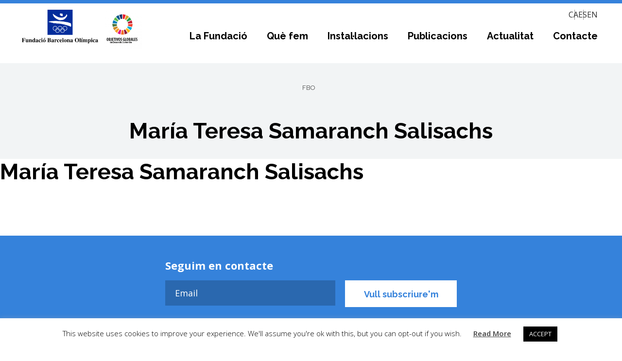

--- FILE ---
content_type: text/html; charset=UTF-8
request_url: https://www.fundaciobarcelonaolimpica.es/ca/mo-testimonio/maria-teresa-samaranch-salisachs/
body_size: 18866
content:
<!doctype html>
<html lang="ca">
<head>
	<meta charset="UTF-8">
	<meta name="viewport" content="width=device-width, initial-scale=1">
	<link rel="profile" href="http://gmpg.org/xfn/11">
	<meta name='robots' content='index, follow, max-image-preview:large, max-snippet:-1, max-video-preview:-1' />
<link rel="alternate" hreflang="ca" href="https://www.fundaciobarcelonaolimpica.es/ca/mo-testimonio/maria-teresa-samaranch-salisachs/" />
<link rel="alternate" hreflang="es" href="https://www.fundaciobarcelonaolimpica.es/es/mo-testimonio/maria-teresa-samaranch-salisachs/" />
<link rel="alternate" hreflang="en" href="https://www.fundaciobarcelonaolimpica.es/en/mo-testimonio/maria-teresa-samaranch-salisachs/" />
<link rel="alternate" hreflang="x-default" href="https://www.fundaciobarcelonaolimpica.es/es/mo-testimonio/maria-teresa-samaranch-salisachs/" />

	<!-- This site is optimized with the Yoast SEO plugin v23.7 - https://yoast.com/wordpress/plugins/seo/ -->
	<title>María Teresa Samaranch Salisachs - Fundació Barcelona Olímpica</title>
	<link rel="canonical" href="https://www.fundaciobarcelonaolimpica.es/ca/mo-testimonio/maria-teresa-samaranch-salisachs/" />
	<meta property="og:locale" content="ca_ES" />
	<meta property="og:type" content="article" />
	<meta property="og:title" content="María Teresa Samaranch Salisachs - Fundació Barcelona Olímpica" />
	<meta property="og:url" content="https://www.fundaciobarcelonaolimpica.es/ca/mo-testimonio/maria-teresa-samaranch-salisachs/" />
	<meta property="og:site_name" content="Fundació Barcelona Olímpica" />
	<meta property="article:modified_time" content="2023-02-08T10:53:23+00:00" />
	<meta property="og:image" content="https://www.fundaciobarcelonaolimpica.es/wp-content/uploads/sites/3/2022/11/mariateresa-samaranchsalisachs.png" />
	<meta property="og:image:width" content="800" />
	<meta property="og:image:height" content="533" />
	<meta property="og:image:type" content="image/png" />
	<meta name="twitter:card" content="summary_large_image" />
	<script type="application/ld+json" class="yoast-schema-graph">{"@context":"https://schema.org","@graph":[{"@type":"WebPage","@id":"https://www.fundaciobarcelonaolimpica.es/ca/mo-testimonio/maria-teresa-samaranch-salisachs/","url":"https://www.fundaciobarcelonaolimpica.es/ca/mo-testimonio/maria-teresa-samaranch-salisachs/","name":"María Teresa Samaranch Salisachs - Fundació Barcelona Olímpica","isPartOf":{"@id":"https://www.fundaciobarcelonaolimpica.es/ca/#website"},"primaryImageOfPage":{"@id":"https://www.fundaciobarcelonaolimpica.es/ca/mo-testimonio/maria-teresa-samaranch-salisachs/#primaryimage"},"image":{"@id":"https://www.fundaciobarcelonaolimpica.es/ca/mo-testimonio/maria-teresa-samaranch-salisachs/#primaryimage"},"thumbnailUrl":"https://www.fundaciobarcelonaolimpica.es/wp-content/uploads/sites/3/2022/11/mariateresa-samaranchsalisachs.png","datePublished":"2022-11-24T11:20:09+00:00","dateModified":"2023-02-08T10:53:23+00:00","breadcrumb":{"@id":"https://www.fundaciobarcelonaolimpica.es/ca/mo-testimonio/maria-teresa-samaranch-salisachs/#breadcrumb"},"inLanguage":"ca","potentialAction":[{"@type":"ReadAction","target":["https://www.fundaciobarcelonaolimpica.es/ca/mo-testimonio/maria-teresa-samaranch-salisachs/"]}]},{"@type":"ImageObject","inLanguage":"ca","@id":"https://www.fundaciobarcelonaolimpica.es/ca/mo-testimonio/maria-teresa-samaranch-salisachs/#primaryimage","url":"https://www.fundaciobarcelonaolimpica.es/wp-content/uploads/sites/3/2022/11/mariateresa-samaranchsalisachs.png","contentUrl":"https://www.fundaciobarcelonaolimpica.es/wp-content/uploads/sites/3/2022/11/mariateresa-samaranchsalisachs.png","width":800,"height":533},{"@type":"BreadcrumbList","@id":"https://www.fundaciobarcelonaolimpica.es/ca/mo-testimonio/maria-teresa-samaranch-salisachs/#breadcrumb","itemListElement":[{"@type":"ListItem","position":1,"name":"FBO","item":"https://www.fundaciobarcelonaolimpica.es/es/"},{"@type":"ListItem","position":2,"name":"María Teresa Samaranch Salisachs"}]},{"@type":"WebSite","@id":"https://www.fundaciobarcelonaolimpica.es/ca/#website","url":"https://www.fundaciobarcelonaolimpica.es/ca/","name":"Fundació Barcelona Olímpica","description":"Web del Museu Olímpic i de l&#039;Esport","publisher":{"@id":"https://www.fundaciobarcelonaolimpica.es/ca/#organization"},"potentialAction":[{"@type":"SearchAction","target":{"@type":"EntryPoint","urlTemplate":"https://www.fundaciobarcelonaolimpica.es/ca/?s={search_term_string}"},"query-input":{"@type":"PropertyValueSpecification","valueRequired":true,"valueName":"search_term_string"}}],"inLanguage":"ca"},{"@type":"Organization","@id":"https://www.fundaciobarcelonaolimpica.es/ca/#organization","name":"Fundació Barcelona Olímpica","url":"https://www.fundaciobarcelonaolimpica.es/ca/","logo":{"@type":"ImageObject","inLanguage":"ca","@id":"https://www.fundaciobarcelonaolimpica.es/ca/#/schema/logo/image/","url":"https://www.fundaciobarcelonaolimpica.es/wp-content/uploads/sites/3/2019/02/logo-fundacio.svg","contentUrl":"https://www.fundaciobarcelonaolimpica.es/wp-content/uploads/sites/3/2019/02/logo-fundacio.svg","caption":"Fundació Barcelona Olímpica"},"image":{"@id":"https://www.fundaciobarcelonaolimpica.es/ca/#/schema/logo/image/"}}]}</script>
	<!-- / Yoast SEO plugin. -->


<link rel='dns-prefetch' href='//fonts.googleapis.com' />
<link rel="alternate" type="application/rss+xml" title="Fundació Barcelona Olímpica &raquo; Canal d&#039;informació" href="https://www.fundaciobarcelonaolimpica.es/ca/feed/" />
<link rel="alternate" type="application/rss+xml" title="Fundació Barcelona Olímpica &raquo; Canal dels comentaris" href="https://www.fundaciobarcelonaolimpica.es/ca/comments/feed/" />
<link rel='stylesheet' id='wp-block-library-css' href='https://www.fundaciobarcelonaolimpica.es/wp-includes/css/dist/block-library/style.min.css?ver=6.6.4' type='text/css' media='all' />
<style id='classic-theme-styles-inline-css' type='text/css'>
/*! This file is auto-generated */
.wp-block-button__link{color:#fff;background-color:#32373c;border-radius:9999px;box-shadow:none;text-decoration:none;padding:calc(.667em + 2px) calc(1.333em + 2px);font-size:1.125em}.wp-block-file__button{background:#32373c;color:#fff;text-decoration:none}
</style>
<style id='global-styles-inline-css' type='text/css'>
:root{--wp--preset--aspect-ratio--square: 1;--wp--preset--aspect-ratio--4-3: 4/3;--wp--preset--aspect-ratio--3-4: 3/4;--wp--preset--aspect-ratio--3-2: 3/2;--wp--preset--aspect-ratio--2-3: 2/3;--wp--preset--aspect-ratio--16-9: 16/9;--wp--preset--aspect-ratio--9-16: 9/16;--wp--preset--color--black: #000000;--wp--preset--color--cyan-bluish-gray: #abb8c3;--wp--preset--color--white: #ffffff;--wp--preset--color--pale-pink: #f78da7;--wp--preset--color--vivid-red: #cf2e2e;--wp--preset--color--luminous-vivid-orange: #ff6900;--wp--preset--color--luminous-vivid-amber: #fcb900;--wp--preset--color--light-green-cyan: #7bdcb5;--wp--preset--color--vivid-green-cyan: #00d084;--wp--preset--color--pale-cyan-blue: #8ed1fc;--wp--preset--color--vivid-cyan-blue: #0693e3;--wp--preset--color--vivid-purple: #9b51e0;--wp--preset--gradient--vivid-cyan-blue-to-vivid-purple: linear-gradient(135deg,rgba(6,147,227,1) 0%,rgb(155,81,224) 100%);--wp--preset--gradient--light-green-cyan-to-vivid-green-cyan: linear-gradient(135deg,rgb(122,220,180) 0%,rgb(0,208,130) 100%);--wp--preset--gradient--luminous-vivid-amber-to-luminous-vivid-orange: linear-gradient(135deg,rgba(252,185,0,1) 0%,rgba(255,105,0,1) 100%);--wp--preset--gradient--luminous-vivid-orange-to-vivid-red: linear-gradient(135deg,rgba(255,105,0,1) 0%,rgb(207,46,46) 100%);--wp--preset--gradient--very-light-gray-to-cyan-bluish-gray: linear-gradient(135deg,rgb(238,238,238) 0%,rgb(169,184,195) 100%);--wp--preset--gradient--cool-to-warm-spectrum: linear-gradient(135deg,rgb(74,234,220) 0%,rgb(151,120,209) 20%,rgb(207,42,186) 40%,rgb(238,44,130) 60%,rgb(251,105,98) 80%,rgb(254,248,76) 100%);--wp--preset--gradient--blush-light-purple: linear-gradient(135deg,rgb(255,206,236) 0%,rgb(152,150,240) 100%);--wp--preset--gradient--blush-bordeaux: linear-gradient(135deg,rgb(254,205,165) 0%,rgb(254,45,45) 50%,rgb(107,0,62) 100%);--wp--preset--gradient--luminous-dusk: linear-gradient(135deg,rgb(255,203,112) 0%,rgb(199,81,192) 50%,rgb(65,88,208) 100%);--wp--preset--gradient--pale-ocean: linear-gradient(135deg,rgb(255,245,203) 0%,rgb(182,227,212) 50%,rgb(51,167,181) 100%);--wp--preset--gradient--electric-grass: linear-gradient(135deg,rgb(202,248,128) 0%,rgb(113,206,126) 100%);--wp--preset--gradient--midnight: linear-gradient(135deg,rgb(2,3,129) 0%,rgb(40,116,252) 100%);--wp--preset--font-size--small: 13px;--wp--preset--font-size--medium: 20px;--wp--preset--font-size--large: 36px;--wp--preset--font-size--x-large: 42px;--wp--preset--spacing--20: 0.44rem;--wp--preset--spacing--30: 0.67rem;--wp--preset--spacing--40: 1rem;--wp--preset--spacing--50: 1.5rem;--wp--preset--spacing--60: 2.25rem;--wp--preset--spacing--70: 3.38rem;--wp--preset--spacing--80: 5.06rem;--wp--preset--shadow--natural: 6px 6px 9px rgba(0, 0, 0, 0.2);--wp--preset--shadow--deep: 12px 12px 50px rgba(0, 0, 0, 0.4);--wp--preset--shadow--sharp: 6px 6px 0px rgba(0, 0, 0, 0.2);--wp--preset--shadow--outlined: 6px 6px 0px -3px rgba(255, 255, 255, 1), 6px 6px rgba(0, 0, 0, 1);--wp--preset--shadow--crisp: 6px 6px 0px rgba(0, 0, 0, 1);}:where(.is-layout-flex){gap: 0.5em;}:where(.is-layout-grid){gap: 0.5em;}body .is-layout-flex{display: flex;}.is-layout-flex{flex-wrap: wrap;align-items: center;}.is-layout-flex > :is(*, div){margin: 0;}body .is-layout-grid{display: grid;}.is-layout-grid > :is(*, div){margin: 0;}:where(.wp-block-columns.is-layout-flex){gap: 2em;}:where(.wp-block-columns.is-layout-grid){gap: 2em;}:where(.wp-block-post-template.is-layout-flex){gap: 1.25em;}:where(.wp-block-post-template.is-layout-grid){gap: 1.25em;}.has-black-color{color: var(--wp--preset--color--black) !important;}.has-cyan-bluish-gray-color{color: var(--wp--preset--color--cyan-bluish-gray) !important;}.has-white-color{color: var(--wp--preset--color--white) !important;}.has-pale-pink-color{color: var(--wp--preset--color--pale-pink) !important;}.has-vivid-red-color{color: var(--wp--preset--color--vivid-red) !important;}.has-luminous-vivid-orange-color{color: var(--wp--preset--color--luminous-vivid-orange) !important;}.has-luminous-vivid-amber-color{color: var(--wp--preset--color--luminous-vivid-amber) !important;}.has-light-green-cyan-color{color: var(--wp--preset--color--light-green-cyan) !important;}.has-vivid-green-cyan-color{color: var(--wp--preset--color--vivid-green-cyan) !important;}.has-pale-cyan-blue-color{color: var(--wp--preset--color--pale-cyan-blue) !important;}.has-vivid-cyan-blue-color{color: var(--wp--preset--color--vivid-cyan-blue) !important;}.has-vivid-purple-color{color: var(--wp--preset--color--vivid-purple) !important;}.has-black-background-color{background-color: var(--wp--preset--color--black) !important;}.has-cyan-bluish-gray-background-color{background-color: var(--wp--preset--color--cyan-bluish-gray) !important;}.has-white-background-color{background-color: var(--wp--preset--color--white) !important;}.has-pale-pink-background-color{background-color: var(--wp--preset--color--pale-pink) !important;}.has-vivid-red-background-color{background-color: var(--wp--preset--color--vivid-red) !important;}.has-luminous-vivid-orange-background-color{background-color: var(--wp--preset--color--luminous-vivid-orange) !important;}.has-luminous-vivid-amber-background-color{background-color: var(--wp--preset--color--luminous-vivid-amber) !important;}.has-light-green-cyan-background-color{background-color: var(--wp--preset--color--light-green-cyan) !important;}.has-vivid-green-cyan-background-color{background-color: var(--wp--preset--color--vivid-green-cyan) !important;}.has-pale-cyan-blue-background-color{background-color: var(--wp--preset--color--pale-cyan-blue) !important;}.has-vivid-cyan-blue-background-color{background-color: var(--wp--preset--color--vivid-cyan-blue) !important;}.has-vivid-purple-background-color{background-color: var(--wp--preset--color--vivid-purple) !important;}.has-black-border-color{border-color: var(--wp--preset--color--black) !important;}.has-cyan-bluish-gray-border-color{border-color: var(--wp--preset--color--cyan-bluish-gray) !important;}.has-white-border-color{border-color: var(--wp--preset--color--white) !important;}.has-pale-pink-border-color{border-color: var(--wp--preset--color--pale-pink) !important;}.has-vivid-red-border-color{border-color: var(--wp--preset--color--vivid-red) !important;}.has-luminous-vivid-orange-border-color{border-color: var(--wp--preset--color--luminous-vivid-orange) !important;}.has-luminous-vivid-amber-border-color{border-color: var(--wp--preset--color--luminous-vivid-amber) !important;}.has-light-green-cyan-border-color{border-color: var(--wp--preset--color--light-green-cyan) !important;}.has-vivid-green-cyan-border-color{border-color: var(--wp--preset--color--vivid-green-cyan) !important;}.has-pale-cyan-blue-border-color{border-color: var(--wp--preset--color--pale-cyan-blue) !important;}.has-vivid-cyan-blue-border-color{border-color: var(--wp--preset--color--vivid-cyan-blue) !important;}.has-vivid-purple-border-color{border-color: var(--wp--preset--color--vivid-purple) !important;}.has-vivid-cyan-blue-to-vivid-purple-gradient-background{background: var(--wp--preset--gradient--vivid-cyan-blue-to-vivid-purple) !important;}.has-light-green-cyan-to-vivid-green-cyan-gradient-background{background: var(--wp--preset--gradient--light-green-cyan-to-vivid-green-cyan) !important;}.has-luminous-vivid-amber-to-luminous-vivid-orange-gradient-background{background: var(--wp--preset--gradient--luminous-vivid-amber-to-luminous-vivid-orange) !important;}.has-luminous-vivid-orange-to-vivid-red-gradient-background{background: var(--wp--preset--gradient--luminous-vivid-orange-to-vivid-red) !important;}.has-very-light-gray-to-cyan-bluish-gray-gradient-background{background: var(--wp--preset--gradient--very-light-gray-to-cyan-bluish-gray) !important;}.has-cool-to-warm-spectrum-gradient-background{background: var(--wp--preset--gradient--cool-to-warm-spectrum) !important;}.has-blush-light-purple-gradient-background{background: var(--wp--preset--gradient--blush-light-purple) !important;}.has-blush-bordeaux-gradient-background{background: var(--wp--preset--gradient--blush-bordeaux) !important;}.has-luminous-dusk-gradient-background{background: var(--wp--preset--gradient--luminous-dusk) !important;}.has-pale-ocean-gradient-background{background: var(--wp--preset--gradient--pale-ocean) !important;}.has-electric-grass-gradient-background{background: var(--wp--preset--gradient--electric-grass) !important;}.has-midnight-gradient-background{background: var(--wp--preset--gradient--midnight) !important;}.has-small-font-size{font-size: var(--wp--preset--font-size--small) !important;}.has-medium-font-size{font-size: var(--wp--preset--font-size--medium) !important;}.has-large-font-size{font-size: var(--wp--preset--font-size--large) !important;}.has-x-large-font-size{font-size: var(--wp--preset--font-size--x-large) !important;}
:where(.wp-block-post-template.is-layout-flex){gap: 1.25em;}:where(.wp-block-post-template.is-layout-grid){gap: 1.25em;}
:where(.wp-block-columns.is-layout-flex){gap: 2em;}:where(.wp-block-columns.is-layout-grid){gap: 2em;}
:root :where(.wp-block-pullquote){font-size: 1.5em;line-height: 1.6;}
</style>
<link rel='stylesheet' id='cookie-law-info-css' href='https://www.fundaciobarcelonaolimpica.es/wp-content/plugins/cookie-law-info/legacy/public/css/cookie-law-info-public.css?ver=3.2.10' type='text/css' media='all' />
<link rel='stylesheet' id='cookie-law-info-gdpr-css' href='https://www.fundaciobarcelonaolimpica.es/wp-content/plugins/cookie-law-info/legacy/public/css/cookie-law-info-gdpr.css?ver=3.2.10' type='text/css' media='all' />
<link rel='stylesheet' id='swiper-css' href='https://www.fundaciobarcelonaolimpica.es/wp-content/plugins/elementor/assets/lib/swiper/v8/css/swiper.min.css?ver=8.4.5' type='text/css' media='all' />
<link rel='stylesheet' id='e-swiper-css' href='https://www.fundaciobarcelonaolimpica.es/wp-content/plugins/elementor/assets/css/conditionals/e-swiper.min.css?ver=3.28.4' type='text/css' media='all' />
<link rel='stylesheet' id='elementor-frontend-css' href='https://www.fundaciobarcelonaolimpica.es/wp-content/plugins/elementor/assets/css/frontend.min.css?ver=3.28.4' type='text/css' media='all' />
<link rel='stylesheet' id='widget-image-css' href='https://www.fundaciobarcelonaolimpica.es/wp-content/plugins/elementor/assets/css/widget-image.min.css?ver=3.28.4' type='text/css' media='all' />
<link rel='stylesheet' id='widget-breadcrumbs-css' href='https://www.fundaciobarcelonaolimpica.es/wp-content/plugins/elementor-pro/assets/css/widget-breadcrumbs.min.css?ver=3.28.2' type='text/css' media='all' />
<link rel='stylesheet' id='widget-heading-css' href='https://www.fundaciobarcelonaolimpica.es/wp-content/plugins/elementor/assets/css/widget-heading.min.css?ver=3.28.4' type='text/css' media='all' />
<link rel='stylesheet' id='elementor-icons-css' href='https://www.fundaciobarcelonaolimpica.es/wp-content/plugins/elementor/assets/lib/eicons/css/elementor-icons.min.css?ver=5.36.0' type='text/css' media='all' />
<link rel='stylesheet' id='elementor-post-22015-css' href='https://www.fundaciobarcelonaolimpica.es/wp-content/uploads/sites/3/elementor/css/post-22015.css?ver=1768563030' type='text/css' media='all' />
<link rel='stylesheet' id='font-awesome-5-all-css' href='https://www.fundaciobarcelonaolimpica.es/wp-content/plugins/elementor/assets/lib/font-awesome/css/all.min.css?ver=3.28.4' type='text/css' media='all' />
<link rel='stylesheet' id='font-awesome-4-shim-css' href='https://www.fundaciobarcelonaolimpica.es/wp-content/plugins/elementor/assets/lib/font-awesome/css/v4-shims.min.css?ver=3.28.4' type='text/css' media='all' />
<link rel='stylesheet' id='elementor-post-1564-css' href='https://www.fundaciobarcelonaolimpica.es/wp-content/uploads/sites/3/elementor/css/post-1564.css?ver=1768563050' type='text/css' media='all' />
<link rel='stylesheet' id='elementor-post-7790-css' href='https://www.fundaciobarcelonaolimpica.es/wp-content/uploads/sites/3/elementor/css/post-7790.css?ver=1768563084' type='text/css' media='all' />
<link rel='stylesheet' id='google-fonts-css' href='//fonts.googleapis.com/css?family=Open+Sans%3A300%2C400%2C400i%2C600%2C600i%2C700%2C700i%7CRaleway%3A400%2C700&#038;ver=6.6.4' type='text/css' media='all' />
<link rel='stylesheet' id='main-style-css' href='https://www.fundaciobarcelonaolimpica.es/wp-content/themes/web-fundacio/assets/css/style.css?ver=1749711369' type='text/css' media='all' />
<link rel='stylesheet' id='ecs-styles-css' href='https://www.fundaciobarcelonaolimpica.es/wp-content/plugins/ele-custom-skin/assets/css/ecs-style.css?ver=3.1.9' type='text/css' media='all' />
<link rel='stylesheet' id='elementor-post-26655-css' href='https://www.fundaciobarcelonaolimpica.es/wp-content/uploads/sites/3/elementor/css/post-26655.css?ver=1669293431' type='text/css' media='all' />
<link rel='stylesheet' id='elementor-post-26805-css' href='https://www.fundaciobarcelonaolimpica.es/wp-content/uploads/sites/3/elementor/css/post-26805.css?ver=1669294703' type='text/css' media='all' />
<link rel='stylesheet' id='elementor-post-26807-css' href='https://www.fundaciobarcelonaolimpica.es/wp-content/uploads/sites/3/elementor/css/post-26807.css?ver=1669294406' type='text/css' media='all' />
<link rel='stylesheet' id='elementor-gf-local-roboto-css' href='https://www.fundaciobarcelonaolimpica.es/wp-content/uploads/sites/3/elementor/google-fonts/css/roboto.css?ver=1744104289' type='text/css' media='all' />
<link rel='stylesheet' id='elementor-gf-local-robotoslab-css' href='https://www.fundaciobarcelonaolimpica.es/wp-content/uploads/sites/3/elementor/google-fonts/css/robotoslab.css?ver=1744104292' type='text/css' media='all' />
<script type="text/javascript" src="https://www.fundaciobarcelonaolimpica.es/wp-includes/js/jquery/jquery.min.js?ver=3.7.1" id="jquery-core-js"></script>
<script type="text/javascript" src="https://www.fundaciobarcelonaolimpica.es/wp-includes/js/jquery/jquery-migrate.min.js?ver=3.4.1" id="jquery-migrate-js"></script>
<script type="text/javascript" id="cookie-law-info-js-extra">
/* <![CDATA[ */
var Cli_Data = {"nn_cookie_ids":[],"cookielist":[],"non_necessary_cookies":[],"ccpaEnabled":"","ccpaRegionBased":"","ccpaBarEnabled":"","strictlyEnabled":["necessary","obligatoire"],"ccpaType":"gdpr","js_blocking":"","custom_integration":"","triggerDomRefresh":"","secure_cookies":""};
var cli_cookiebar_settings = {"animate_speed_hide":"500","animate_speed_show":"500","background":"#FFF","border":"#b1a6a6c2","border_on":"","button_1_button_colour":"#000","button_1_button_hover":"#000000","button_1_link_colour":"#fff","button_1_as_button":"1","button_1_new_win":"","button_2_button_colour":"#333","button_2_button_hover":"#292929","button_2_link_colour":"#444","button_2_as_button":"","button_2_hidebar":"","button_3_button_colour":"#000","button_3_button_hover":"#000000","button_3_link_colour":"#fff","button_3_as_button":"1","button_3_new_win":"","button_4_button_colour":"#000","button_4_button_hover":"#000000","button_4_link_colour":"#62a329","button_4_as_button":"","button_7_button_colour":"#61a229","button_7_button_hover":"#4e8221","button_7_link_colour":"#fff","button_7_as_button":"1","button_7_new_win":"","font_family":"inherit","header_fix":"","notify_animate_hide":"1","notify_animate_show":"","notify_div_id":"#cookie-law-info-bar","notify_position_horizontal":"right","notify_position_vertical":"bottom","scroll_close":"","scroll_close_reload":"","accept_close_reload":"","reject_close_reload":"","showagain_tab":"","showagain_background":"#fff","showagain_border":"#000","showagain_div_id":"#cookie-law-info-again","showagain_x_position":"100px","text":"#000","show_once_yn":"","show_once":"10000","logging_on":"","as_popup":"","popup_overlay":"1","bar_heading_text":"","cookie_bar_as":"banner","popup_showagain_position":"bottom-right","widget_position":"left"};
var log_object = {"ajax_url":"https:\/\/www.fundaciobarcelonaolimpica.es\/wp-admin\/admin-ajax.php"};
/* ]]> */
</script>
<script type="text/javascript" src="https://www.fundaciobarcelonaolimpica.es/wp-content/plugins/cookie-law-info/legacy/public/js/cookie-law-info-public.js?ver=3.2.10" id="cookie-law-info-js"></script>
<script type="text/javascript" src="https://www.fundaciobarcelonaolimpica.es/wp-content/plugins/elementor/assets/lib/font-awesome/js/v4-shims.min.js?ver=3.28.4" id="font-awesome-4-shim-js"></script>
<script type="text/javascript" id="ecs_ajax_load-js-extra">
/* <![CDATA[ */
var ecs_ajax_params = {"ajaxurl":"https:\/\/www.fundaciobarcelonaolimpica.es\/wp-admin\/admin-ajax.php","posts":"{\"page\":0,\"post_type\":\"mo-testimonio\",\"error\":\"\",\"m\":\"\",\"p\":26894,\"post_parent\":\"\",\"subpost\":\"\",\"subpost_id\":\"\",\"attachment\":\"\",\"attachment_id\":0,\"pagename\":\"\",\"page_id\":\"\",\"second\":\"\",\"minute\":\"\",\"hour\":\"\",\"day\":0,\"monthnum\":0,\"year\":0,\"w\":0,\"category_name\":\"\",\"tag\":\"\",\"cat\":\"\",\"tag_id\":\"\",\"author\":\"\",\"author_name\":\"\",\"feed\":\"\",\"tb\":\"\",\"paged\":0,\"meta_key\":\"\",\"meta_value\":\"\",\"preview\":\"\",\"s\":\"\",\"sentence\":\"\",\"title\":\"\",\"fields\":\"\",\"menu_order\":\"\",\"embed\":\"\",\"category__in\":[],\"category__not_in\":[],\"category__and\":[],\"post__in\":[],\"post__not_in\":[],\"post_name__in\":[],\"tag__in\":[],\"tag__not_in\":[],\"tag__and\":[],\"tag_slug__in\":[],\"tag_slug__and\":[],\"post_parent__in\":[],\"post_parent__not_in\":[],\"author__in\":[],\"author__not_in\":[],\"search_columns\":[],\"meta_query\":[],\"name\":\"\",\"ignore_sticky_posts\":false,\"suppress_filters\":false,\"cache_results\":true,\"update_post_term_cache\":true,\"update_menu_item_cache\":false,\"lazy_load_term_meta\":true,\"update_post_meta_cache\":true,\"posts_per_page\":10,\"nopaging\":false,\"comments_per_page\":\"50\",\"no_found_rows\":false,\"order\":\"DESC\",\"mo-testimonio\":\"maria-teresa-samaranch-salisachs\"}"};
/* ]]> */
</script>
<script type="text/javascript" src="https://www.fundaciobarcelonaolimpica.es/wp-content/plugins/ele-custom-skin/assets/js/ecs_ajax_pagination.js?ver=3.1.9" id="ecs_ajax_load-js"></script>
<script type="text/javascript" src="https://www.fundaciobarcelonaolimpica.es/wp-content/plugins/ele-custom-skin/assets/js/ecs.js?ver=3.1.9" id="ecs-script-js"></script>
<link rel="https://api.w.org/" href="https://www.fundaciobarcelonaolimpica.es/ca/wp-json/" /><link rel="alternate" title="JSON" type="application/json" href="https://www.fundaciobarcelonaolimpica.es/ca/wp-json/wp/v2/mo-testimonio/26894" /><link rel="EditURI" type="application/rsd+xml" title="RSD" href="https://www.fundaciobarcelonaolimpica.es/xmlrpc.php?rsd" />
<link rel='shortlink' href='https://www.fundaciobarcelonaolimpica.es/ca/?p=26894' />
<link rel="alternate" title="oEmbed (JSON)" type="application/json+oembed" href="https://www.fundaciobarcelonaolimpica.es/ca/wp-json/oembed/1.0/embed?url=https%3A%2F%2Fwww.fundaciobarcelonaolimpica.es%2Fca%2Fmo-testimonio%2Fmaria-teresa-samaranch-salisachs%2F" />
<link rel="alternate" title="oEmbed (XML)" type="text/xml+oembed" href="https://www.fundaciobarcelonaolimpica.es/ca/wp-json/oembed/1.0/embed?url=https%3A%2F%2Fwww.fundaciobarcelonaolimpica.es%2Fca%2Fmo-testimonio%2Fmaria-teresa-samaranch-salisachs%2F&#038;format=xml" />
<script src='https://web.museuolimpicbcn.cat/?dm=371c25b1d61ee13531253891c4ced6e1&amp;action=load&amp;blogid=3&amp;siteid=1&amp;t=364629595&amp;back=https%3A%2F%2Fwww.fundaciobarcelonaolimpica.es%2Fca%2Fmo-testimonio%2Fmaria-teresa-samaranch-salisachs%2F' type='text/javascript'></script><meta name="generator" content="Elementor 3.28.4; features: additional_custom_breakpoints, e_local_google_fonts; settings: css_print_method-external, google_font-enabled, font_display-auto">
			<style>
				.e-con.e-parent:nth-of-type(n+4):not(.e-lazyloaded):not(.e-no-lazyload),
				.e-con.e-parent:nth-of-type(n+4):not(.e-lazyloaded):not(.e-no-lazyload) * {
					background-image: none !important;
				}
				@media screen and (max-height: 1024px) {
					.e-con.e-parent:nth-of-type(n+3):not(.e-lazyloaded):not(.e-no-lazyload),
					.e-con.e-parent:nth-of-type(n+3):not(.e-lazyloaded):not(.e-no-lazyload) * {
						background-image: none !important;
					}
				}
				@media screen and (max-height: 640px) {
					.e-con.e-parent:nth-of-type(n+2):not(.e-lazyloaded):not(.e-no-lazyload),
					.e-con.e-parent:nth-of-type(n+2):not(.e-lazyloaded):not(.e-no-lazyload) * {
						background-image: none !important;
					}
				}
			</style>
			<!-- Global site tag (gtag.js) - Google Analytics -->
<script async src="https://www.googletagmanager.com/gtag/js?id=G-RDS154X5R3"></script>
<script>
  window.dataLayer = window.dataLayer || [];
  function gtag(){dataLayer.push(arguments);}
  gtag('js', new Date());

  gtag('config', 'G-RDS154X5R3');
</script><link rel="icon" href="https://www.fundaciobarcelonaolimpica.es/wp-content/uploads/sites/3/2019/02/favicon-150x150.png" sizes="32x32" />
<link rel="icon" href="https://www.fundaciobarcelonaolimpica.es/wp-content/uploads/sites/3/2019/02/favicon-300x300.png" sizes="192x192" />
<link rel="apple-touch-icon" href="https://www.fundaciobarcelonaolimpica.es/wp-content/uploads/sites/3/2019/02/favicon-300x300.png" />
<meta name="msapplication-TileImage" content="https://www.fundaciobarcelonaolimpica.es/wp-content/uploads/sites/3/2019/02/favicon-300x300.png" />
</head>
<body class="mo-testimonio-template-default single single-mo-testimonio postid-26894 wp-custom-logo elementor-default elementor-kit-22015">


		<div data-elementor-type="header" data-elementor-id="1564" class="elementor elementor-1564 elementor-location-header" data-elementor-post-type="elementor_library">
					<section class="elementor-section elementor-top-section elementor-element elementor-element-8ada86a fbo-site-header elementor-section-boxed elementor-section-height-default elementor-section-height-default" data-id="8ada86a" data-element_type="section">
						<div class="elementor-container elementor-column-gap-default">
					<div class="elementor-column elementor-col-50 elementor-top-column elementor-element elementor-element-c43f201" data-id="c43f201" data-element_type="column">
			<div class="elementor-widget-wrap elementor-element-populated">
						<div class="elementor-element elementor-element-1c159e5 toggle-menu elementor-widget elementor-widget-wp-widget-custom_html" data-id="1c159e5" data-element_type="widget" data-widget_type="wp-widget-custom_html.default">
				<div class="elementor-widget-container">
					<div class="textwidget custom-html-widget"><a href="#">
  <span></span>
  <span></span>
  <span></span>
</a></div>				</div>
				</div>
				<div class="elementor-element elementor-element-5fc7d0c elementor-widget elementor-widget-theme-site-logo elementor-widget-image" data-id="5fc7d0c" data-element_type="widget" data-widget_type="theme-site-logo.default">
				<div class="elementor-widget-container">
											<a href="https://www.fundaciobarcelonaolimpica.es/ca/">
			<img src="https://www.fundaciobarcelonaolimpica.es/wp-content/uploads/sites/3/2019/02/logo-fundacio.svg" class="attachment-full size-full wp-image-1569" alt="" />				</a>
											</div>
				</div>
				<div class="elementor-element elementor-element-da560d0 elementor-widget elementor-widget-image" data-id="da560d0" data-element_type="widget" data-widget_type="image.default">
				<div class="elementor-widget-container">
																<a href="https://www.fundaciobarcelonaolimpica.es/es/ods/">
							<img width="150" height="150" src="https://www.fundaciobarcelonaolimpica.es/wp-content/uploads/sites/3/2019/02/logo_objetivos_globales_en-150x150.png" class="attachment-thumbnail size-thumbnail wp-image-22799" alt="Objetivos Globales" srcset="https://www.fundaciobarcelonaolimpica.es/wp-content/uploads/sites/3/2019/02/logo_objetivos_globales_en-150x150.png 150w, https://www.fundaciobarcelonaolimpica.es/wp-content/uploads/sites/3/2019/02/logo_objetivos_globales_en.png 162w" sizes="(max-width: 150px) 100vw, 150px" />								</a>
															</div>
				</div>
					</div>
		</div>
				<div class="elementor-column elementor-col-50 elementor-top-column elementor-element elementor-element-bc1ad54" data-id="bc1ad54" data-element_type="column">
			<div class="elementor-widget-wrap elementor-element-populated">
						<div class="elementor-element elementor-element-e1ce2de elementor-widget elementor-widget-wpml-language-switcher" data-id="e1ce2de" data-element_type="widget" data-widget_type="wpml-language-switcher.default">
				<div class="elementor-widget-container">
					<div class="wpml-elementor-ls">
<div class="wpml-ls-statics-shortcode_actions wpml-ls wpml-ls-legacy-list-horizontal">
	<ul><li class="wpml-ls-slot-shortcode_actions wpml-ls-item wpml-ls-item-ca wpml-ls-current-language wpml-ls-first-item wpml-ls-item-legacy-list-horizontal">
				<a href="https://www.fundaciobarcelonaolimpica.es/ca/mo-testimonio/maria-teresa-samaranch-salisachs/" class="wpml-ls-link">
                    <span class="wpml-ls-native">CA</span></a>
			</li><li class="wpml-ls-slot-shortcode_actions wpml-ls-item wpml-ls-item-es wpml-ls-item-legacy-list-horizontal">
				<a href="https://www.fundaciobarcelonaolimpica.es/es/mo-testimonio/maria-teresa-samaranch-salisachs/" class="wpml-ls-link">
                    <span class="wpml-ls-display">ES</span></a>
			</li><li class="wpml-ls-slot-shortcode_actions wpml-ls-item wpml-ls-item-en wpml-ls-last-item wpml-ls-item-legacy-list-horizontal">
				<a href="https://www.fundaciobarcelonaolimpica.es/en/mo-testimonio/maria-teresa-samaranch-salisachs/" class="wpml-ls-link">
                    <span class="wpml-ls-display">EN</span></a>
			</li></ul>
</div>
</div>				</div>
				</div>
				<div class="elementor-element elementor-element-8a78260 main-menu elementor-widget elementor-widget-wp-widget-nav_menu" data-id="8a78260" data-element_type="widget" data-widget_type="wp-widget-nav_menu.default">
				<div class="elementor-widget-container">
					<div class="menu-main-menu-ca-container"><ul id="menu-main-menu-ca" class="menu"><li id="menu-item-7579" class="menu-item menu-item-type-custom menu-item-object-custom menu-item-has-children menu-item-7579"><a href="#">La Fundació</a>
<ul class="sub-menu">
	<li id="menu-item-7581" class="menu-item menu-item-type-post_type menu-item-object-page menu-item-7581"><a href="https://www.fundaciobarcelonaolimpica.es/ca/qui-som/">Qui som</a></li>
	<li id="menu-item-7580" class="menu-item menu-item-type-post_type menu-item-object-page menu-item-7580"><a href="https://www.fundaciobarcelonaolimpica.es/ca/patronat/">Patronat</a></li>
	<li id="menu-item-7582" class="menu-item menu-item-type-post_type menu-item-object-page menu-item-7582"><a href="https://www.fundaciobarcelonaolimpica.es/ca/collaboracions-i-convenis/">Patronat i Col·laboracions</a></li>
	<li id="menu-item-7727" class="menu-item menu-item-type-post_type menu-item-object-page menu-item-7727"><a href="https://www.fundaciobarcelonaolimpica.es/ca/transparencia_fbo/">Transparència</a></li>
	<li id="menu-item-20504" class="menu-item menu-item-type-post_type menu-item-object-page menu-item-20504"><a href="https://www.fundaciobarcelonaolimpica.es/ca/perfil-del-contractant/">Perfil del contractant</a></li>
	<li id="menu-item-31003" class="menu-item menu-item-type-post_type menu-item-object-page menu-item-31003"><a href="https://www.fundaciobarcelonaolimpica.es/ca/oferta-de-treball/">Oferta de treball</a></li>
</ul>
</li>
<li id="menu-item-7584" class="menu-item menu-item-type-post_type menu-item-object-page menu-item-has-children menu-item-7584"><a href="https://www.fundaciobarcelonaolimpica.es/ca/que-hacemos-cat/">Què fem</a>
<ul class="sub-menu">
	<li id="menu-item-32707" class="menu-item menu-item-type-post_type menu-item-object-page menu-item-32707"><a href="https://www.fundaciobarcelonaolimpica.es/ca/forum-olimpic/">Fòrum Olímpic</a></li>
	<li id="menu-item-32216" class="menu-item menu-item-type-post_type menu-item-object-page menu-item-32216"><a href="https://www.fundaciobarcelonaolimpica.es/ca/forum-olimpic-2026-el-futur-dels-grands-esdevenimets-esportius/">Fòrum Olímpic 2026: El futur dels grans esdeveniments esportius</a></li>
	<li id="menu-item-7585" class="menu-item menu-item-type-post_type menu-item-object-page menu-item-7585"><a href="https://www.fundaciobarcelonaolimpica.es/ca/bcn-sports-film/">BCN Sports Film</a></li>
	<li id="menu-item-21810" class="menu-item menu-item-type-post_type menu-item-object-page menu-item-21810"><a href="https://www.fundaciobarcelonaolimpica.es/ca/el-valor-de-lesport-en-el-segle-xxi/">El valor de l’esport en el segle XXI</a></li>
	<li id="menu-item-7587" class="menu-item menu-item-type-post_type menu-item-object-page menu-item-7587"><a href="https://www.fundaciobarcelonaolimpica.es/ca/aula-historia/">Aula d’Història</a></li>
	<li id="menu-item-27282" class="menu-item menu-item-type-post_type menu-item-object-page menu-item-27282"><a href="https://www.fundaciobarcelonaolimpica.es/ca/30-mirades-30-anys-despres/">30 mirades, 30 anys després</a></li>
	<li id="menu-item-27355" class="menu-item menu-item-type-post_type menu-item-object-page menu-item-27355"><a href="https://www.fundaciobarcelonaolimpica.es/ca/30-mirades-30-anys-despres/memoria-oral/">Memòria Oral</a></li>
	<li id="menu-item-7586" class="menu-item menu-item-type-post_type menu-item-object-page menu-item-7586"><a href="https://www.fundaciobarcelonaolimpica.es/ca/premi-internacional-fbo-art-sobre-paper/">Premi Internacional FBO – Art sobre Paper</a></li>
	<li id="menu-item-7588" class="menu-item menu-item-type-post_type menu-item-object-page menu-item-7588"><a href="https://www.fundaciobarcelonaolimpica.es/ca/clubs-centenaris/">Clubs centenaris</a></li>
	<li id="menu-item-7589" class="menu-item menu-item-type-post_type menu-item-object-page menu-item-7589"><a href="https://www.fundaciobarcelonaolimpica.es/ca/?page_id=7533">Barcelona Olímpica</a></li>
</ul>
</li>
<li id="menu-item-7590" class="menu-item menu-item-type-custom menu-item-object-custom menu-item-has-children menu-item-7590"><a href="#">Instal·lacions</a>
<ul class="sub-menu">
	<li id="menu-item-7591" class="menu-item menu-item-type-post_type menu-item-object-page menu-item-7591"><a href="https://www.fundaciobarcelonaolimpica.es/ca/museu-olimpic-i-de-lesport-joan-antoni-samaranch/">Museu Olímpic i de l’Esport Joan Antoni Samaranch</a></li>
	<li id="menu-item-7592" class="menu-item menu-item-type-post_type menu-item-object-page menu-item-7592"><a href="https://www.fundaciobarcelonaolimpica.es/ca/centre-destudis-olimpics-i-de-lesport-j-a-samaranch/">Centre d’Estudis Olímpics i de l’Esport J.A. Samaranch</a></li>
</ul>
</li>
<li id="menu-item-18421" class="menu-item menu-item-type-post_type menu-item-object-page menu-item-18421"><a href="https://www.fundaciobarcelonaolimpica.es/ca/publicacions/">Publicacions</a></li>
<li id="menu-item-20109" class="menu-item menu-item-type-custom menu-item-object-custom menu-item-has-children menu-item-20109"><a href="#">Actualitat</a>
<ul class="sub-menu">
	<li id="menu-item-8064" class="menu-item menu-item-type-post_type menu-item-object-page menu-item-8064"><a href="https://www.fundaciobarcelonaolimpica.es/ca/noticies/">Notícies</a></li>
	<li id="menu-item-20110" class="menu-item menu-item-type-post_type menu-item-object-page menu-item-20110"><a href="https://www.fundaciobarcelonaolimpica.es/ca/agenda/">Agenda</a></li>
	<li id="menu-item-24740" class="menu-item menu-item-type-post_type menu-item-object-page menu-item-24740"><a href="https://www.fundaciobarcelonaolimpica.es/ca/agenda-barcelona-92/">Agenda Barcelona 92</a></li>
</ul>
</li>
<li id="menu-item-7595" class="menu-item menu-item-type-post_type menu-item-object-page menu-item-7595"><a href="https://www.fundaciobarcelonaolimpica.es/ca/contacte/">Contacte</a></li>
</ul></div>				</div>
				</div>
					</div>
		</div>
					</div>
		</section>
				<section class="elementor-section elementor-top-section elementor-element elementor-element-e68a204 fbo-page-header elementor-section-boxed elementor-section-height-default elementor-section-height-default" data-id="e68a204" data-element_type="section">
						<div class="elementor-container elementor-column-gap-no">
					<div class="elementor-column elementor-col-100 elementor-top-column elementor-element elementor-element-5e4a969" data-id="5e4a969" data-element_type="column">
			<div class="elementor-widget-wrap elementor-element-populated">
						<div class="elementor-element elementor-element-fc676c6 elementor-widget elementor-widget-breadcrumbs" data-id="fc676c6" data-element_type="widget" data-widget_type="breadcrumbs.default">
				<div class="elementor-widget-container">
					<ol class="moe-breadcrumbs" itemscope itemtype="https://schema.org/BreadcrumbList"><li itemprop="itemListElement" itemscope itemtype="https://schema.org/ListItem"><a href="/ca/" title="FBO"><span itemprop="name">FBO</span></a><meta itemprop="position" content="1" /></li></ol>				</div>
				</div>
				<div class="elementor-element elementor-element-efab5d0 elementor-widget elementor-widget-heading" data-id="efab5d0" data-element_type="widget" data-widget_type="heading.default">
				<div class="elementor-widget-container">
					<h2 class="elementor-heading-title elementor-size-default">María Teresa Samaranch Salisachs</h2>				</div>
				</div>
					</div>
		</div>
					</div>
		</section>
				</div>
		
<main id="main" class="site-main" role="main">

	<header class="page-header">
		<h1 class="entry-title">María Teresa Samaranch Salisachs</h1>
	</header>

	<div class="page-content">
			</div>

</main>

		<div data-elementor-type="footer" data-elementor-id="7790" class="elementor elementor-7790 elementor-1636 elementor-location-footer" data-elementor-post-type="elementor_library">
					<section class="elementor-section elementor-top-section elementor-element elementor-element-d90fe30 fbo-footer-subscribe elementor-section-boxed elementor-section-height-default elementor-section-height-default" data-id="d90fe30" data-element_type="section">
						<div class="elementor-container elementor-column-gap-default">
					<div class="elementor-column elementor-col-100 elementor-top-column elementor-element elementor-element-0792741" data-id="0792741" data-element_type="column">
			<div class="elementor-widget-wrap elementor-element-populated">
						<div class="elementor-element elementor-element-eb67687 newsletter-form elementor-widget elementor-widget-heading" data-id="eb67687" data-element_type="widget" data-widget_type="heading.default">
				<div class="elementor-widget-container">
					<h4 class="elementor-heading-title elementor-size-default"><strong>Seguim en contacte</strong></h4>				</div>
				</div>
				<div class="elementor-element elementor-element-dfbd693 newsletter-form newsletter-form-es elementor-widget elementor-widget-wp-widget-ninja_forms_widget" data-id="dfbd693" data-element_type="widget" data-widget_type="wp-widget-ninja_forms_widget.default">
				<div class="elementor-widget-container">
					<noscript class="ninja-forms-noscript-message">
	Notice: JavaScript is required for this content.</noscript>
<div id="nf-form-10-cont" class="nf-form-cont" aria-live="polite" aria-labelledby="nf-form-title-10" aria-describedby="nf-form-errors-10" role="form">

    <div class="nf-loading-spinner"></div>

</div>
        <!-- That data is being printed as a workaround to page builders reordering the order of the scripts loaded-->
        <script>var formDisplay=1;var nfForms=nfForms||[];var form=[];form.id='10';form.settings={"objectType":"Form Setting","editActive":true,"title":"Subscripcion - ES","show_title":0,"allow_public_link":0,"embed_form":"","clear_complete":1,"hide_complete":1,"default_label_pos":"hidden","wrapper_class":"","element_class":"","key":"","add_submit":0,"changeEmailErrorMsg":"Please enter a valid email address!","changeDateErrorMsg":"Please enter a valid date!","confirmFieldErrorMsg":"These fields must match!","fieldNumberNumMinError":"Number Min Error","fieldNumberNumMaxError":"Number Max Error","fieldNumberIncrementBy":"Please increment by ","formErrorsCorrectErrors":"Please correct errors before submitting this form.","validateRequiredField":"This is a required field.","honeypotHoneypotError":"Honeypot Error","fieldsMarkedRequired":"Fields marked with an <span class=\"ninja-forms-req-symbol\">*<\/span> are required","currency":"","repeatable_fieldsets":"","unique_field_error":"Ya se ha enviado un formulario con este valor.","logged_in":false,"not_logged_in_msg":"","sub_limit_msg":"Has alcanzado el l\u00edmite de env\u00edos en el formulario.","calculations":[],"conditions":[],"formContentData":["email_1620815431693","quiero_suscribirme_1620815461161","[base64]"],"drawerDisabled":false,"ninjaForms":"Ninja Forms","fieldTextareaRTEInsertLink":"Insert Link","fieldTextareaRTEInsertMedia":"Insert Media","fieldTextareaRTESelectAFile":"Select a file","formHoneypot":"If you are a human seeing this field, please leave it empty.","fileUploadOldCodeFileUploadInProgress":"File Upload in Progress.","fileUploadOldCodeFileUpload":"FILE UPLOAD","currencySymbol":"&#36;","thousands_sep":".","decimal_point":",","siteLocale":"ca","dateFormat":"m\/d\/Y","startOfWeek":"1","of":"of","previousMonth":"Previous Month","nextMonth":"Next Month","months":["January","February","March","April","May","June","July","August","September","October","November","December"],"monthsShort":["Jan","Feb","Mar","Apr","May","Jun","Jul","Aug","Sep","Oct","Nov","Dec"],"weekdays":["Sunday","Monday","Tuesday","Wednesday","Thursday","Friday","Saturday"],"weekdaysShort":["Sun","Mon","Tue","Wed","Thu","Fri","Sat"],"weekdaysMin":["Su","Mo","Tu","We","Th","Fr","Sa"],"recaptchaConsentMissing":"reCaptcha validation couldn&#039;t load.","recaptchaMissingCookie":"reCaptcha v3 validation couldn&#039;t load the cookie needed to submit the form.","recaptchaConsentEvent":"Accept reCaptcha cookies before sending the form.","currency_symbol":"","beforeForm":"","beforeFields":"","afterFields":"","afterForm":""};form.fields=[{"objectType":"Field","objectDomain":"fields","editActive":false,"order":1,"idAttribute":"id","label":"Email","type":"email","key":"email_1620815431693","label_pos":"hidden","required":1,"default":"","placeholder":"Email","container_class":"","element_class":"","admin_label":"","help_text":"","custom_name_attribute":"email","personally_identifiable":1,"value":"","drawerDisabled":false,"id":79,"beforeField":"","afterField":"","parentType":"email","element_templates":["email","input"],"old_classname":"","wrap_template":"wrap"},{"objectType":"Field","objectDomain":"fields","editActive":false,"order":2,"idAttribute":"id","label":"Quiero suscribirme","type":"submit","processing_label":"Procesando...","container_class":"","element_class":"","key":"quiero_suscribirme_1620815461161","drawerDisabled":false,"id":80,"beforeField":"","afterField":"","value":"","label_pos":"hidden","parentType":"textbox","element_templates":["submit","button","input"],"old_classname":"","wrap_template":"wrap-no-label"},{"objectType":"Field","objectDomain":"fields","editActive":false,"order":3,"idAttribute":"id","label":"He le\u00eddo y acepto la <a href=\"\/es\/politica-privacidad-proteccion-datos\/\" target=\"_blank\">Pol\u00edtica de privacidad<\/a> de la Fundaci\u00f3n Barcelona Ol\u00edmpica","type":"checkbox","key":"[base64]","label_pos":"right","required":1,"container_class":"","element_class":"","manual_key":false,"admin_label":"","help_text":"","default_value":"unchecked","checked_value":"Marcado","unchecked_value":"Desmarcado","checked_calc_value":"","unchecked_calc_value":"","drawerDisabled":false,"id":81,"beforeField":"","afterField":"","value":"","parentType":"checkbox","element_templates":["checkbox","input"],"old_classname":"","wrap_template":"wrap"}];nfForms.push(form);</script>
        				</div>
				</div>
				<div class="elementor-element elementor-element-d037fe2 newsletter-form newsletter-form-ca elementor-widget elementor-widget-wp-widget-ninja_forms_widget" data-id="d037fe2" data-element_type="widget" data-widget_type="wp-widget-ninja_forms_widget.default">
				<div class="elementor-widget-container">
					<noscript class="ninja-forms-noscript-message">
	Notice: JavaScript is required for this content.</noscript>
<div id="nf-form-9-cont" class="nf-form-cont" aria-live="polite" aria-labelledby="nf-form-title-9" aria-describedby="nf-form-errors-9" role="form">

    <div class="nf-loading-spinner"></div>

</div>
        <!-- That data is being printed as a workaround to page builders reordering the order of the scripts loaded-->
        <script>var formDisplay=1;var nfForms=nfForms||[];var form=[];form.id='9';form.settings={"objectType":"Form Setting","editActive":true,"title":"Subscripcion - CA","show_title":0,"allow_public_link":0,"embed_form":"","clear_complete":1,"hide_complete":1,"default_label_pos":"hidden","wrapper_class":"","element_class":"","key":"","add_submit":0,"changeEmailErrorMsg":"Please enter a valid email address!","changeDateErrorMsg":"Please enter a valid date!","confirmFieldErrorMsg":"These fields must match!","fieldNumberNumMinError":"Number Min Error","fieldNumberNumMaxError":"Number Max Error","fieldNumberIncrementBy":"Please increment by ","formErrorsCorrectErrors":"Please correct errors before submitting this form.","validateRequiredField":"This is a required field.","honeypotHoneypotError":"Honeypot Error","fieldsMarkedRequired":"Fields marked with an <span class=\"ninja-forms-req-symbol\">*<\/span> are required","currency":"","repeatable_fieldsets":"","unique_field_error":"Ya se ha enviado un formulario con este valor.","logged_in":false,"not_logged_in_msg":"","sub_limit_msg":"Has alcanzado el l\u00edmite de env\u00edos en el formulario.","calculations":[],"conditions":[],"formContentData":["email_1620815242660","vull_subscriure_m_1620815265261","he_llegit_i_accepto_less_than_a_href_ca_politica-de-privacitat_target_blank_greater_than_politica_de_privacitat_less_than_a_greater_than_de_la_fundacio_barcelona_olimpica_1620815328930"],"drawerDisabled":false,"ninjaForms":"Ninja Forms","fieldTextareaRTEInsertLink":"Insert Link","fieldTextareaRTEInsertMedia":"Insert Media","fieldTextareaRTESelectAFile":"Select a file","formHoneypot":"If you are a human seeing this field, please leave it empty.","fileUploadOldCodeFileUploadInProgress":"File Upload in Progress.","fileUploadOldCodeFileUpload":"FILE UPLOAD","currencySymbol":"&#36;","thousands_sep":".","decimal_point":",","siteLocale":"ca","dateFormat":"m\/d\/Y","startOfWeek":"1","of":"of","previousMonth":"Previous Month","nextMonth":"Next Month","months":["January","February","March","April","May","June","July","August","September","October","November","December"],"monthsShort":["Jan","Feb","Mar","Apr","May","Jun","Jul","Aug","Sep","Oct","Nov","Dec"],"weekdays":["Sunday","Monday","Tuesday","Wednesday","Thursday","Friday","Saturday"],"weekdaysShort":["Sun","Mon","Tue","Wed","Thu","Fri","Sat"],"weekdaysMin":["Su","Mo","Tu","We","Th","Fr","Sa"],"recaptchaConsentMissing":"reCaptcha validation couldn&#039;t load.","recaptchaMissingCookie":"reCaptcha v3 validation couldn&#039;t load the cookie needed to submit the form.","recaptchaConsentEvent":"Accept reCaptcha cookies before sending the form.","currency_symbol":"","beforeForm":"","beforeFields":"","afterFields":"","afterForm":""};form.fields=[{"objectType":"Field","objectDomain":"fields","editActive":false,"order":1,"idAttribute":"id","label":"Email","type":"email","key":"email_1620815242660","label_pos":"hidden","required":1,"default":"","placeholder":"Email","container_class":"","element_class":"","admin_label":"","help_text":"","custom_name_attribute":"email","personally_identifiable":1,"value":"","drawerDisabled":false,"id":76,"beforeField":"","afterField":"","parentType":"email","element_templates":["email","input"],"old_classname":"","wrap_template":"wrap"},{"objectType":"Field","objectDomain":"fields","editActive":false,"order":2,"idAttribute":"id","label":"Vull subscriure'm","type":"submit","processing_label":"Processant...","container_class":"","element_class":"","key":"vull_subscriure_m_1620815265261","drawerDisabled":false,"id":77,"beforeField":"","afterField":"","value":"","label_pos":"hidden","parentType":"textbox","element_templates":["submit","button","input"],"old_classname":"","wrap_template":"wrap-no-label"},{"objectType":"Field","objectDomain":"fields","editActive":false,"order":3,"idAttribute":"id","label":"He llegit i accepto <a href=\"\/ca\/politica-de-privacitat\/\" target=\"_blank\">Pol\u00edtica de privacitat<\/a> de la Fundaci\u00f3 Barcelona Ol\u00edmpica","type":"checkbox","key":"he_llegit_i_accepto_less_than_a_href_ca_politica-de-privacitat_target_blank_greater_than_politica_de_privacitat_less_than_a_greater_than_de_la_fundacio_barcelona_olimpica_1620815328930","label_pos":"right","required":1,"container_class":"","element_class":"","manual_key":false,"admin_label":"","help_text":"","default_value":"unchecked","checked_value":"Marcado","unchecked_value":"Desmarcado","checked_calc_value":"","unchecked_calc_value":"","drawerDisabled":false,"id":78,"beforeField":"","afterField":"","value":"","parentType":"checkbox","element_templates":["checkbox","input"],"old_classname":"","wrap_template":"wrap"}];nfForms.push(form);</script>
        				</div>
				</div>
				<div class="elementor-element elementor-element-9d5a243 newsletter-form newsletter-form-en elementor-widget elementor-widget-wp-widget-ninja_forms_widget" data-id="9d5a243" data-element_type="widget" data-widget_type="wp-widget-ninja_forms_widget.default">
				<div class="elementor-widget-container">
					<noscript class="ninja-forms-noscript-message">
	Notice: JavaScript is required for this content.</noscript>
<div id="nf-form-11-cont" class="nf-form-cont" aria-live="polite" aria-labelledby="nf-form-title-11" aria-describedby="nf-form-errors-11" role="form">

    <div class="nf-loading-spinner"></div>

</div>
        <!-- That data is being printed as a workaround to page builders reordering the order of the scripts loaded-->
        <script>var formDisplay=1;var nfForms=nfForms||[];var form=[];form.id='11';form.settings={"objectType":"Form Setting","editActive":true,"title":"Subscripcion - EN","show_title":0,"allow_public_link":0,"embed_form":"","clear_complete":1,"hide_complete":1,"default_label_pos":"hidden","wrapper_class":"","element_class":"","key":"","add_submit":0,"changeEmailErrorMsg":"Please enter a valid email address!","changeDateErrorMsg":"Please enter a valid date!","confirmFieldErrorMsg":"These fields must match!","fieldNumberNumMinError":"Number Min Error","fieldNumberNumMaxError":"Number Max Error","fieldNumberIncrementBy":"Please increment by ","formErrorsCorrectErrors":"Please correct errors before submitting this form.","validateRequiredField":"This is a required field.","honeypotHoneypotError":"Honeypot Error","fieldsMarkedRequired":"Fields marked with an <span class=\"ninja-forms-req-symbol\">*<\/span> are required","currency":"","repeatable_fieldsets":"","unique_field_error":"Ya se ha enviado un formulario con este valor.","logged_in":false,"not_logged_in_msg":"","sub_limit_msg":"Has alcanzado el l\u00edmite de env\u00edos en el formulario.","calculations":[],"conditions":[],"formContentData":["email_1620815618054","subscribe_1620815638658","i_ve_read_and_accept_fundacion_barcelona_olimpica_s_less_than_a_href_en_privacy-policy_target_blank_greater_than_data_protection_policy_less_than_a_greater_than_1620815680411"],"drawerDisabled":false,"ninjaForms":"Ninja Forms","fieldTextareaRTEInsertLink":"Insert Link","fieldTextareaRTEInsertMedia":"Insert Media","fieldTextareaRTESelectAFile":"Select a file","formHoneypot":"If you are a human seeing this field, please leave it empty.","fileUploadOldCodeFileUploadInProgress":"File Upload in Progress.","fileUploadOldCodeFileUpload":"FILE UPLOAD","currencySymbol":"&#36;","thousands_sep":".","decimal_point":",","siteLocale":"ca","dateFormat":"m\/d\/Y","startOfWeek":"1","of":"of","previousMonth":"Previous Month","nextMonth":"Next Month","months":["January","February","March","April","May","June","July","August","September","October","November","December"],"monthsShort":["Jan","Feb","Mar","Apr","May","Jun","Jul","Aug","Sep","Oct","Nov","Dec"],"weekdays":["Sunday","Monday","Tuesday","Wednesday","Thursday","Friday","Saturday"],"weekdaysShort":["Sun","Mon","Tue","Wed","Thu","Fri","Sat"],"weekdaysMin":["Su","Mo","Tu","We","Th","Fr","Sa"],"recaptchaConsentMissing":"reCaptcha validation couldn&#039;t load.","recaptchaMissingCookie":"reCaptcha v3 validation couldn&#039;t load the cookie needed to submit the form.","recaptchaConsentEvent":"Accept reCaptcha cookies before sending the form.","currency_symbol":"","beforeForm":"","beforeFields":"","afterFields":"","afterForm":""};form.fields=[{"objectType":"Field","objectDomain":"fields","editActive":false,"order":1,"idAttribute":"id","label":"Email","type":"email","key":"email_1620815618054","label_pos":"hidden","required":1,"default":"","placeholder":"Email","container_class":"","element_class":"","admin_label":"","help_text":"","custom_name_attribute":"email","personally_identifiable":1,"value":"","drawerDisabled":false,"id":82,"beforeField":"","afterField":"","parentType":"email","element_templates":["email","input"],"old_classname":"","wrap_template":"wrap"},{"objectType":"Field","objectDomain":"fields","editActive":false,"order":2,"idAttribute":"id","label":"Subscribe","type":"submit","processing_label":"Processing...","container_class":"","element_class":"","key":"subscribe_1620815638658","drawerDisabled":false,"id":83,"beforeField":"","afterField":"","value":"","label_pos":"hidden","parentType":"textbox","element_templates":["submit","button","input"],"old_classname":"","wrap_template":"wrap-no-label"},{"objectType":"Field","objectDomain":"fields","editActive":false,"order":3,"idAttribute":"id","label":"I've read and accept Fundaci\u00f3n Barcelona Olimpica's <a href=\"\/en\/privacy-policy\/\" target=\"_blank\">Data protection policy<\/a>","type":"checkbox","key":"i_ve_read_and_accept_fundacion_barcelona_olimpica_s_less_than_a_href_en_privacy-policy_target_blank_greater_than_data_protection_policy_less_than_a_greater_than_1620815680411","label_pos":"right","required":1,"container_class":"","element_class":"","manual_key":false,"admin_label":"","help_text":"","default_value":"unchecked","checked_value":"Marcado","unchecked_value":"Desmarcado","checked_calc_value":"","unchecked_calc_value":"","drawerDisabled":false,"id":84,"beforeField":"","afterField":"","value":"","parentType":"checkbox","element_templates":["checkbox","input"],"old_classname":"","wrap_template":"wrap"}];nfForms.push(form);</script>
        				</div>
				</div>
					</div>
		</div>
					</div>
		</section>
				<section class="elementor-section elementor-top-section elementor-element elementor-element-e9fcfab fbo-footer-patrons elementor-section-boxed elementor-section-height-default elementor-section-height-default" data-id="e9fcfab" data-element_type="section">
						<div class="elementor-container elementor-column-gap-default">
					<div class="elementor-column elementor-col-100 elementor-top-column elementor-element elementor-element-3fdc050" data-id="3fdc050" data-element_type="column">
			<div class="elementor-widget-wrap elementor-element-populated">
						<div class="elementor-element elementor-element-5c4783f fbo-footer-patrons__bcn elementor-widget elementor-widget-image" data-id="5c4783f" data-element_type="widget" data-widget_type="image.default">
				<div class="elementor-widget-container">
																<a href="//www.barcelona.cat" rel="nofollow">
							<img width="500" height="104" src="https://www.fundaciobarcelonaolimpica.es/wp-content/uploads/sites/3/2025/11/ajbcn_logo.png" class="attachment-full size-full wp-image-31469" alt="" srcset="https://www.fundaciobarcelonaolimpica.es/wp-content/uploads/sites/3/2025/11/ajbcn_logo.png 500w, https://www.fundaciobarcelonaolimpica.es/wp-content/uploads/sites/3/2025/11/ajbcn_logo-300x62.png 300w" sizes="(max-width: 500px) 100vw, 500px" />								</a>
															</div>
				</div>
				<div class="elementor-element elementor-element-9db9a0f fbo-footer-patrons__coe elementor-widget elementor-widget-image" data-id="9db9a0f" data-element_type="widget" data-widget_type="image.default">
				<div class="elementor-widget-container">
																<a href="//www.coe.es/" rel="nofollow">
							<img width="512" height="341" src="https://www.fundaciobarcelonaolimpica.es/wp-content/uploads/sites/3/2025/11/COE_logo.png" class="attachment-full size-full wp-image-31477" alt="" srcset="https://www.fundaciobarcelonaolimpica.es/wp-content/uploads/sites/3/2025/11/COE_logo.png 512w, https://www.fundaciobarcelonaolimpica.es/wp-content/uploads/sites/3/2025/11/COE_logo-300x200.png 300w" sizes="(max-width: 512px) 100vw, 512px" />								</a>
															</div>
				</div>
				<div class="elementor-element elementor-element-5e6645d fbo-footer-patrons__gencat elementor-widget elementor-widget-image" data-id="5e6645d" data-element_type="widget" data-widget_type="image.default">
				<div class="elementor-widget-container">
																<a href="//gencat.cat" rel="nofollow">
							<img width="500" height="145" src="https://www.fundaciobarcelonaolimpica.es/wp-content/uploads/sites/3/2025/11/logo_gencat.png" class="attachment-full size-full wp-image-31480" alt="" srcset="https://www.fundaciobarcelonaolimpica.es/wp-content/uploads/sites/3/2025/11/logo_gencat.png 500w, https://www.fundaciobarcelonaolimpica.es/wp-content/uploads/sites/3/2025/11/logo_gencat-300x87.png 300w" sizes="(max-width: 500px) 100vw, 500px" />								</a>
															</div>
				</div>
				<div class="elementor-element elementor-element-f7da99a fbo-footer-patrons__csd elementor-widget elementor-widget-image" data-id="f7da99a" data-element_type="widget" data-widget_type="image.default">
				<div class="elementor-widget-container">
																<a href="//www.csd.gob.es" rel="nofollow">
							<img width="665" height="213" src="https://www.fundaciobarcelonaolimpica.es/wp-content/uploads/sites/3/2019/03/csd_logo.png" class="attachment-full size-full wp-image-31571" alt="" srcset="https://www.fundaciobarcelonaolimpica.es/wp-content/uploads/sites/3/2019/03/csd_logo.png 665w, https://www.fundaciobarcelonaolimpica.es/wp-content/uploads/sites/3/2019/03/csd_logo-300x96.png 300w" sizes="(max-width: 665px) 100vw, 665px" />								</a>
															</div>
				</div>
					</div>
		</div>
					</div>
		</section>
				<section class="elementor-section elementor-top-section elementor-element elementor-element-f022906 fbo-footer-nav elementor-section-boxed elementor-section-height-default elementor-section-height-default" data-id="f022906" data-element_type="section">
						<div class="elementor-container elementor-column-gap-default">
					<div class="elementor-column elementor-col-25 elementor-top-column elementor-element elementor-element-3731041" data-id="3731041" data-element_type="column">
			<div class="elementor-widget-wrap elementor-element-populated">
						<div class="elementor-element elementor-element-07f88d8 elementor-widget elementor-widget-theme-site-logo elementor-widget-image" data-id="07f88d8" data-element_type="widget" data-widget_type="theme-site-logo.default">
				<div class="elementor-widget-container">
											<a href="https://www.fundaciobarcelonaolimpica.es/ca/">
			<img src="https://www.fundaciobarcelonaolimpica.es/wp-content/uploads/sites/3/2019/02/logo-fundacio.svg" class="attachment-full size-full wp-image-1569" alt="" />				</a>
											</div>
				</div>
					</div>
		</div>
				<div class="elementor-column elementor-col-25 elementor-top-column elementor-element elementor-element-8e4de2c" data-id="8e4de2c" data-element_type="column">
			<div class="elementor-widget-wrap elementor-element-populated">
						<div class="elementor-element elementor-element-d19d979 fbo-footer__links elementor-widget elementor-widget-wp-widget-nav_menu" data-id="d19d979" data-element_type="widget" data-widget_type="wp-widget-nav_menu.default">
				<div class="elementor-widget-container">
					<div class="menu-footer-menu-ca-container"><ul id="menu-footer-menu-ca" class="menu"><li id="menu-item-7795" class="menu-item menu-item-type-post_type menu-item-object-page menu-item-7795"><a href="https://www.fundaciobarcelonaolimpica.es/ca/qui-som/">Qui som</a></li>
<li id="menu-item-7796" class="menu-item menu-item-type-post_type menu-item-object-page menu-item-7796"><a href="https://www.fundaciobarcelonaolimpica.es/ca/que-hacemos-cat/">Què fem</a></li>
<li id="menu-item-7797" class="menu-item menu-item-type-post_type menu-item-object-page menu-item-7797"><a href="https://www.fundaciobarcelonaolimpica.es/ca/centre-destudis-olimpics-i-de-lesport-j-a-samaranch/">Instal·lacions</a></li>
<li id="menu-item-7798" class="menu-item menu-item-type-post_type menu-item-object-page menu-item-7798"><a href="https://www.fundaciobarcelonaolimpica.es/ca/contacte/">Contacte</a></li>
</ul></div>				</div>
				</div>
					</div>
		</div>
				<div class="elementor-column elementor-col-25 elementor-top-column elementor-element elementor-element-2981808" data-id="2981808" data-element_type="column">
			<div class="elementor-widget-wrap">
							</div>
		</div>
				<div class="elementor-column elementor-col-25 elementor-top-column elementor-element elementor-element-2489ea1" data-id="2489ea1" data-element_type="column">
			<div class="elementor-widget-wrap">
							</div>
		</div>
					</div>
		</section>
				<section class="elementor-section elementor-top-section elementor-element elementor-element-0d21ec1 fbo-footer-siteinfo elementor-section-boxed elementor-section-height-default elementor-section-height-default" data-id="0d21ec1" data-element_type="section">
						<div class="elementor-container elementor-column-gap-default">
					<div class="elementor-column elementor-col-50 elementor-top-column elementor-element elementor-element-df9156a" data-id="df9156a" data-element_type="column">
			<div class="elementor-widget-wrap elementor-element-populated">
						<div class="elementor-element elementor-element-51322ab fbo-footer__copyright elementor-widget elementor-widget-text-editor" data-id="51322ab" data-element_type="widget" data-widget_type="text-editor.default">
				<div class="elementor-widget-container">
									<p>© 2019 &#8211; Fundació Barcelona Olímpica</p>
								</div>
				</div>
				<div class="elementor-element elementor-element-b81faff fbo-footer__legal elementor-widget elementor-widget-wp-widget-nav_menu" data-id="b81faff" data-element_type="widget" data-widget_type="wp-widget-nav_menu.default">
				<div class="elementor-widget-container">
					<div class="menu-legal-menu-ca-container"><ul id="menu-legal-menu-ca" class="menu"><li id="menu-item-7801" class="menu-item menu-item-type-post_type menu-item-object-page menu-item-7801"><a href="https://www.fundaciobarcelonaolimpica.es/ca/politica-de-privacitat/">Política de privacitat i protecció de dades</a></li>
</ul></div>				</div>
				</div>
					</div>
		</div>
				<div class="elementor-column elementor-col-50 elementor-top-column elementor-element elementor-element-39bf71a" data-id="39bf71a" data-element_type="column">
			<div class="elementor-widget-wrap elementor-element-populated">
						<div class="elementor-element elementor-element-da2509c fbo-footer__related elementor-widget elementor-widget-wp-widget-nav_menu" data-id="da2509c" data-element_type="widget" data-widget_type="wp-widget-nav_menu.default">
				<div class="elementor-widget-container">
					<div class="menu-webs-relacionadas-ca-container"><ul id="menu-webs-relacionadas-ca" class="menu"><li id="menu-item-7614" class="menu-item menu-item-type-custom menu-item-object-custom menu-item-7614"><a href="http://www.museuolimpicbcn.cat">Museu Olímpic i de l&#8217;Esport Joan Antoni Samaranch</a></li>
</ul></div>				</div>
				</div>
					</div>
		</div>
					</div>
		</section>
				</div>
		<!-- SVG Sprite -->
<div id="svg" style="height: 0; width: 0; position: absolute; visibility: hidden; overflow: hidden;">
  <!-- inject:svg --><svg xmlns="http://www.w3.org/2000/svg" xmlns:xlink="http://www.w3.org/1999/xlink"><symbol id="icon-cancel" viewBox="0 0 24 24"><title>icon-cancel</title><path d="M18.984 6.422l-5.578 5.578 5.578 5.578-1.406 1.406-5.578-5.578-5.578 5.578-1.406-1.406 5.578-5.578-5.578-5.578 1.406-1.406 5.578 5.578 5.578-5.578z"/></symbol><symbol id="icon-download" viewBox="0 0 24 24"><title>icon-download</title><path d="M17.441 12c-0.173 0-0.375 0.060-0.49 0.212l-5.217 5.355-5.015-5.325c-0.288-0.303-0.749-0.303-1.009 0-0.288 0.303-0.288 0.787 0 1.059l5.505 5.87c0.288 0.303 0.721 0.303 1.009 0l5.736-5.87c0.288-0.303 0.288-0.756 0-1.059-0.144-0.151-0.317-0.242-0.519-0.242z"/><path d="M11.451 0.375c0 0 0 0 0 0-0.58 0-1.036 0.332-1.036 0.755l0.041 16.456c0 0.423 0.456 0.755 1.036 0.755 0 0 0 0 0 0 0.58 0 1.036-0.332 1.036-0.755l-0.041-16.456c0-0.423-0.456-0.755-1.036-0.755zM19.181 23.625h-14.362c-0.417 0-0.745-0.465-0.745-1.057s0.328-1.057 0.745-1.057h14.362c0.417 0 0.745 0.465 0.745 1.057s-0.328 1.057-0.745 1.057z"/></symbol><symbol id="icon-magnify" viewBox="0 0 24 24"><title>icon-magnify</title><path d="M12 23.646c-6.432 0-11.646-5.214-11.646-11.646s5.214-11.646 11.646-11.646c6.432 0 11.646 5.214 11.646 11.646s-5.214 11.646-11.646 11.646zM12 23.123c6.143 0 11.123-4.98 11.123-11.123s-4.98-11.123-11.123-11.123c-6.143 0-11.123 4.98-11.123 11.123s4.98 11.123 11.123 11.123z"/><path d="M15.928 7.604v1.96c0 0.248 0.184 0.455 0.421 0.455s0.421-0.208 0.421-0.455v-3.098c0-0.119-0.041-0.234-0.119-0.322-0.081-0.092-0.193-0.143-0.31-0.143h-2.74c-0.237 0-0.421 0.208-0.421 0.455s0.184 0.455 0.421 0.455h1.751l-3.282 3.712c-0.159 0.18-0.159 0.465 0 0.645 0.082 0.092 0.193 0.143 0.31 0.143s0.229-0.051 0.31-0.143l3.24-3.664z"/><path d="M7.456 15.78v-1.96c0-0.248-0.184-0.455-0.421-0.455s-0.421 0.208-0.421 0.455v3.098c0 0.119 0.041 0.234 0.119 0.322 0.081 0.092 0.193 0.143 0.31 0.143h2.74c0.237 0 0.421-0.208 0.421-0.455s-0.184-0.455-0.421-0.455h-1.751l3.282-3.712c0.159-0.18 0.159-0.465-0-0.645-0.082-0.092-0.193-0.143-0.31-0.143s-0.229 0.051-0.31 0.143l-3.24 3.664z"/></symbol><symbol id="icon-minus" viewBox="0 0 24 24"><title>icon-minus</title><path d="M18.984 12.984h-13.969v-1.969h13.969v1.969z"/></symbol><symbol id="icon-news" viewBox="0 0 24 24"><title>icon-news</title><path d="M21 6v-3h-21v16.5c0 0.828 0.672 1.5 1.5 1.5h20.25c1.243 0 2.25-1.007 2.25-2.25v-12.75h-3zM19.5 19.5h-18v-15h18v15zM3 7.5h15v1.5h-15zM12 10.5h6v1.5h-6zM12 13.5h6v1.5h-6zM12 16.5h4.5v1.5h-4.5zM3 10.5h7.5v7.5h-7.5z"/></symbol><symbol id="icon-photo" viewBox="0 0 24 24"><title>icon-photo</title><path d="M7.125 14.25c0 2.692 2.183 4.875 4.875 4.875s4.875-2.183 4.875-4.875-2.183-4.875-4.875-4.875-4.875 2.183-4.875 4.875zM22.5 6h-5.25c-0.375-1.5-0.75-3-2.25-3h-6c-1.5 0-1.875 1.5-2.25 3h-5.25c-0.825 0-1.5 0.675-1.5 1.5v13.5c0 0.825 0.675 1.5 1.5 1.5h21c0.825 0 1.5-0.675 1.5-1.5v-13.5c0-0.825-0.675-1.5-1.5-1.5zM12 20.906c-3.676 0-6.656-2.98-6.656-6.656s2.98-6.656 6.656-6.656c3.676 0 6.656 2.98 6.656 6.656s-2.98 6.656-6.656 6.656zM22.5 10.5h-3v-1.5h3v1.5z"/></symbol><symbol id="icon-plus" viewBox="0 0 24 24"><title>icon-plus</title><path d="M18.984 12.984h-6v6h-1.969v-6h-6v-1.969h6v-6h1.969v6h6v1.969z"/></symbol><symbol id="icon-search" viewBox="0 0 24 24"><title>icon-search</title><path d="M23.618 22.31l-6.521-6.461c1.377-1.67 2.199-3.821 2.199-6.163 0-5.347-4.322-9.686-9.648-9.686s-9.648 4.339-9.648 9.686c0 5.347 4.322 9.686 9.648 9.686 2.314 0 4.427-0.816 6.091-2.17l6.54 6.48c0.182 0.182 0.43 0.278 0.669 0.278 0.249 0 0.497-0.096 0.679-0.288 0.373-0.384 0.373-0.989-0.010-1.363zM1.912 9.686c0-4.282 3.471-7.766 7.735-7.766s7.735 3.485 7.735 7.766c0 4.282-3.471 7.766-7.735 7.766s-7.735-3.485-7.735-7.766z"/></symbol><symbol id="icon-video" viewBox="0 0 24 24"><title>icon-video</title><path d="M0 3v18h24v-18h-24zM4.5 19.5h-3v-3h3v3zM4.5 13.5h-3v-3h3v3zM4.5 7.5h-3v-3h3v3zM18 19.5h-12v-15h12v15zM22.5 19.5h-3v-3h3v3zM22.5 13.5h-3v-3h3v3zM22.5 7.5h-3v-3h3v3zM9 7.5v9l6-4.5z"/></symbol></svg><!-- endinject -->
</div>
<!-- End SVG Sprite -->
<!--googleoff: all--><div id="cookie-law-info-bar" data-nosnippet="true"><span>This website uses cookies to improve your experience. We'll assume you're ok with this, but you can opt-out if you wish. <a href="https://www.fundaciobarcelonaolimpica.es/en/privacy-policy/" id="CONSTANT_OPEN_URL" target="_blank" class="cli-plugin-main-link" style="margin:5px 20px 5px 20px">Read More</a><a role='button' data-cli_action="accept" id="cookie_action_close_header" class="medium cli-plugin-button cli-plugin-main-button cookie_action_close_header cli_action_button wt-cli-accept-btn" style="margin:5px">ACCEPT</a></span></div><div id="cookie-law-info-again" data-nosnippet="true"><span id="cookie_hdr_showagain">Privacy &amp; Cookies Policy</span></div><div class="cli-modal" data-nosnippet="true" id="cliSettingsPopup" tabindex="-1" role="dialog" aria-labelledby="cliSettingsPopup" aria-hidden="true">
  <div class="cli-modal-dialog" role="document">
	<div class="cli-modal-content cli-bar-popup">
		  <button type="button" class="cli-modal-close" id="cliModalClose">
			<svg class="" viewBox="0 0 24 24"><path d="M19 6.41l-1.41-1.41-5.59 5.59-5.59-5.59-1.41 1.41 5.59 5.59-5.59 5.59 1.41 1.41 5.59-5.59 5.59 5.59 1.41-1.41-5.59-5.59z"></path><path d="M0 0h24v24h-24z" fill="none"></path></svg>
			<span class="wt-cli-sr-only">Tanca</span>
		  </button>
		  <div class="cli-modal-body">
			<div class="cli-container-fluid cli-tab-container">
	<div class="cli-row">
		<div class="cli-col-12 cli-align-items-stretch cli-px-0">
			<div class="cli-privacy-overview">
				<h4>Privacy Overview</h4>				<div class="cli-privacy-content">
					<div class="cli-privacy-content-text">This website uses cookies to improve your experience while you navigate through the website. Out of these, the cookies that are categorized as necessary are stored on your browser as they are essential for the working of basic functionalities of the website. We also use third-party cookies that help us analyze and understand how you use this website. These cookies will be stored in your browser only with your consent. You also have the option to opt-out of these cookies. But opting out of some of these cookies may affect your browsing experience.</div>
				</div>
				<a class="cli-privacy-readmore" aria-label="Mostra'n més" role="button" data-readmore-text="Mostra'n més" data-readless-text="Mostra'n menys"></a>			</div>
		</div>
		<div class="cli-col-12 cli-align-items-stretch cli-px-0 cli-tab-section-container">
												<div class="cli-tab-section">
						<div class="cli-tab-header">
							<a role="button" tabindex="0" class="cli-nav-link cli-settings-mobile" data-target="necessary" data-toggle="cli-toggle-tab">
								Necessary							</a>
															<div class="wt-cli-necessary-checkbox">
									<input type="checkbox" class="cli-user-preference-checkbox"  id="wt-cli-checkbox-necessary" data-id="checkbox-necessary" checked="checked"  />
									<label class="form-check-label" for="wt-cli-checkbox-necessary">Necessary</label>
								</div>
								<span class="cli-necessary-caption">Sempre activat</span>
													</div>
						<div class="cli-tab-content">
							<div class="cli-tab-pane cli-fade" data-id="necessary">
								<div class="wt-cli-cookie-description">
									Necessary cookies are absolutely essential for the website to function properly. This category only includes cookies that ensures basic functionalities and security features of the website. These cookies do not store any personal information.								</div>
							</div>
						</div>
					</div>
																	<div class="cli-tab-section">
						<div class="cli-tab-header">
							<a role="button" tabindex="0" class="cli-nav-link cli-settings-mobile" data-target="non-necessary" data-toggle="cli-toggle-tab">
								Non-necessary							</a>
															<div class="cli-switch">
									<input type="checkbox" id="wt-cli-checkbox-non-necessary" class="cli-user-preference-checkbox"  data-id="checkbox-non-necessary" checked='checked' />
									<label for="wt-cli-checkbox-non-necessary" class="cli-slider" data-cli-enable="Habilitat" data-cli-disable="Desactivat"><span class="wt-cli-sr-only">Non-necessary</span></label>
								</div>
													</div>
						<div class="cli-tab-content">
							<div class="cli-tab-pane cli-fade" data-id="non-necessary">
								<div class="wt-cli-cookie-description">
									Any cookies that may not be particularly necessary for the website to function and is used specifically to collect user personal data via analytics, ads, other embedded contents are termed as non-necessary cookies. It is mandatory to procure user consent prior to running these cookies on your website.								</div>
							</div>
						</div>
					</div>
										</div>
	</div>
</div>
		  </div>
		  <div class="cli-modal-footer">
			<div class="wt-cli-element cli-container-fluid cli-tab-container">
				<div class="cli-row">
					<div class="cli-col-12 cli-align-items-stretch cli-px-0">
						<div class="cli-tab-footer wt-cli-privacy-overview-actions">
						
															<a id="wt-cli-privacy-save-btn" role="button" tabindex="0" data-cli-action="accept" class="wt-cli-privacy-btn cli_setting_save_button wt-cli-privacy-accept-btn cli-btn">DESA I ACCEPTA</a>
													</div>
						
					</div>
				</div>
			</div>
		</div>
	</div>
  </div>
</div>
<div class="cli-modal-backdrop cli-fade cli-settings-overlay"></div>
<div class="cli-modal-backdrop cli-fade cli-popupbar-overlay"></div>
<!--googleon: all-->			<script>
				const lazyloadRunObserver = () => {
					const lazyloadBackgrounds = document.querySelectorAll( `.e-con.e-parent:not(.e-lazyloaded)` );
					const lazyloadBackgroundObserver = new IntersectionObserver( ( entries ) => {
						entries.forEach( ( entry ) => {
							if ( entry.isIntersecting ) {
								let lazyloadBackground = entry.target;
								if( lazyloadBackground ) {
									lazyloadBackground.classList.add( 'e-lazyloaded' );
								}
								lazyloadBackgroundObserver.unobserve( entry.target );
							}
						});
					}, { rootMargin: '200px 0px 200px 0px' } );
					lazyloadBackgrounds.forEach( ( lazyloadBackground ) => {
						lazyloadBackgroundObserver.observe( lazyloadBackground );
					} );
				};
				const events = [
					'DOMContentLoaded',
					'elementor/lazyload/observe',
				];
				events.forEach( ( event ) => {
					document.addEventListener( event, lazyloadRunObserver );
				} );
			</script>
			<link rel='stylesheet' id='dashicons-css' href='https://www.fundaciobarcelonaolimpica.es/wp-includes/css/dashicons.min.css?ver=6.6.4' type='text/css' media='all' />
<link rel='stylesheet' id='nf-display-css' href='https://www.fundaciobarcelonaolimpica.es/wp-content/plugins/ninja-forms/assets/css/display-opinions-light.css?ver=6.6.4' type='text/css' media='all' />
<link rel='stylesheet' id='nf-font-awesome-css' href='https://www.fundaciobarcelonaolimpica.es/wp-content/plugins/ninja-forms/assets/css/font-awesome.min.css?ver=6.6.4' type='text/css' media='all' />
<script type="text/javascript" src="https://www.fundaciobarcelonaolimpica.es/wp-content/plugins/elementor/assets/lib/swiper/v8/swiper.min.js?ver=8.4.5" id="swiper-js"></script>
<script type="text/javascript" src="https://www.fundaciobarcelonaolimpica.es/wp-content/themes/web-fundacio/assets/js/scripts.js?ver=1749711372" id="main-scripts-js"></script>
<script type="text/javascript" src="https://www.fundaciobarcelonaolimpica.es/wp-includes/js/underscore.min.js?ver=1.13.4" id="underscore-js"></script>
<script type="text/javascript" src="https://www.fundaciobarcelonaolimpica.es/wp-includes/js/backbone.min.js?ver=1.5.0" id="backbone-js"></script>
<script type="text/javascript" src="https://www.fundaciobarcelonaolimpica.es/wp-content/plugins/ninja-forms/assets/js/min/front-end-deps.js?ver=3.8.25.1" id="nf-front-end-deps-js"></script>
<script type="text/javascript" id="nf-front-end-js-extra">
/* <![CDATA[ */
var nfi18n = {"ninjaForms":"Ninja Forms","changeEmailErrorMsg":"Please enter a valid email address!","changeDateErrorMsg":"Please enter a valid date!","confirmFieldErrorMsg":"These fields must match!","fieldNumberNumMinError":"Number Min Error","fieldNumberNumMaxError":"Number Max Error","fieldNumberIncrementBy":"Please increment by ","fieldTextareaRTEInsertLink":"Insert Link","fieldTextareaRTEInsertMedia":"Insert Media","fieldTextareaRTESelectAFile":"Select a file","formErrorsCorrectErrors":"Please correct errors before submitting this form.","formHoneypot":"If you are a human seeing this field, please leave it empty.","validateRequiredField":"This is a required field.","honeypotHoneypotError":"Honeypot Error","fileUploadOldCodeFileUploadInProgress":"File Upload in Progress.","fileUploadOldCodeFileUpload":"FILE UPLOAD","currencySymbol":"$","fieldsMarkedRequired":"Fields marked with an <span class=\"ninja-forms-req-symbol\">*<\/span> are required","thousands_sep":".","decimal_point":",","siteLocale":"ca","dateFormat":"m\/d\/Y","startOfWeek":"1","of":"of","previousMonth":"Previous Month","nextMonth":"Next Month","months":["January","February","March","April","May","June","July","August","September","October","November","December"],"monthsShort":["Jan","Feb","Mar","Apr","May","Jun","Jul","Aug","Sep","Oct","Nov","Dec"],"weekdays":["Sunday","Monday","Tuesday","Wednesday","Thursday","Friday","Saturday"],"weekdaysShort":["Sun","Mon","Tue","Wed","Thu","Fri","Sat"],"weekdaysMin":["Su","Mo","Tu","We","Th","Fr","Sa"],"recaptchaConsentMissing":"reCaptcha validation couldn't load.","recaptchaMissingCookie":"reCaptcha v3 validation couldn't load the cookie needed to submit the form.","recaptchaConsentEvent":"Accept reCaptcha cookies before sending the form."};
var nfFrontEnd = {"adminAjax":"https:\/\/www.fundaciobarcelonaolimpica.es\/wp-admin\/admin-ajax.php","ajaxNonce":"fc707e574b","requireBaseUrl":"https:\/\/www.fundaciobarcelonaolimpica.es\/wp-content\/plugins\/ninja-forms\/assets\/js\/","use_merge_tags":{"user":{"address":"address","textbox":"textbox","button":"button","checkbox":"checkbox","city":"city","confirm":"confirm","date":"date","email":"email","firstname":"firstname","html":"html","hidden":"hidden","lastname":"lastname","listcheckbox":"listcheckbox","listcountry":"listcountry","listimage":"listimage","listmultiselect":"listmultiselect","listradio":"listradio","listselect":"listselect","liststate":"liststate","note":"note","number":"number","password":"password","passwordconfirm":"passwordconfirm","product":"product","quantity":"quantity","recaptcha":"recaptcha","recaptcha_v3":"recaptcha_v3","repeater":"repeater","shipping":"shipping","spam":"spam","starrating":"starrating","submit":"submit","terms":"terms","textarea":"textarea","total":"total","unknown":"unknown","zip":"zip","hr":"hr","icontact-optin":"icontact-optin"},"post":{"address":"address","textbox":"textbox","button":"button","checkbox":"checkbox","city":"city","confirm":"confirm","date":"date","email":"email","firstname":"firstname","html":"html","hidden":"hidden","lastname":"lastname","listcheckbox":"listcheckbox","listcountry":"listcountry","listimage":"listimage","listmultiselect":"listmultiselect","listradio":"listradio","listselect":"listselect","liststate":"liststate","note":"note","number":"number","password":"password","passwordconfirm":"passwordconfirm","product":"product","quantity":"quantity","recaptcha":"recaptcha","recaptcha_v3":"recaptcha_v3","repeater":"repeater","shipping":"shipping","spam":"spam","starrating":"starrating","submit":"submit","terms":"terms","textarea":"textarea","total":"total","unknown":"unknown","zip":"zip","hr":"hr","icontact-optin":"icontact-optin"},"system":{"address":"address","textbox":"textbox","button":"button","checkbox":"checkbox","city":"city","confirm":"confirm","date":"date","email":"email","firstname":"firstname","html":"html","hidden":"hidden","lastname":"lastname","listcheckbox":"listcheckbox","listcountry":"listcountry","listimage":"listimage","listmultiselect":"listmultiselect","listradio":"listradio","listselect":"listselect","liststate":"liststate","note":"note","number":"number","password":"password","passwordconfirm":"passwordconfirm","product":"product","quantity":"quantity","recaptcha":"recaptcha","recaptcha_v3":"recaptcha_v3","repeater":"repeater","shipping":"shipping","spam":"spam","starrating":"starrating","submit":"submit","terms":"terms","textarea":"textarea","total":"total","unknown":"unknown","zip":"zip","hr":"hr","icontact-optin":"icontact-optin"},"fields":{"address":"address","textbox":"textbox","button":"button","checkbox":"checkbox","city":"city","confirm":"confirm","date":"date","email":"email","firstname":"firstname","html":"html","hidden":"hidden","lastname":"lastname","listcheckbox":"listcheckbox","listcountry":"listcountry","listimage":"listimage","listmultiselect":"listmultiselect","listradio":"listradio","listselect":"listselect","liststate":"liststate","note":"note","number":"number","password":"password","passwordconfirm":"passwordconfirm","product":"product","quantity":"quantity","recaptcha":"recaptcha","recaptcha_v3":"recaptcha_v3","repeater":"repeater","shipping":"shipping","spam":"spam","starrating":"starrating","submit":"submit","terms":"terms","textarea":"textarea","total":"total","unknown":"unknown","zip":"zip","hr":"hr","icontact-optin":"icontact-optin"},"calculations":{"html":"html","hidden":"hidden","note":"note","unknown":"unknown"}},"opinionated_styles":"light","filter_esc_status":"false","nf_consent_status_response":[]};
var nfInlineVars = [];
var nfi18n = {"ninjaForms":"Ninja Forms","changeEmailErrorMsg":"Please enter a valid email address!","changeDateErrorMsg":"Please enter a valid date!","confirmFieldErrorMsg":"These fields must match!","fieldNumberNumMinError":"Number Min Error","fieldNumberNumMaxError":"Number Max Error","fieldNumberIncrementBy":"Please increment by ","fieldTextareaRTEInsertLink":"Insert Link","fieldTextareaRTEInsertMedia":"Insert Media","fieldTextareaRTESelectAFile":"Select a file","formErrorsCorrectErrors":"Please correct errors before submitting this form.","formHoneypot":"If you are a human seeing this field, please leave it empty.","validateRequiredField":"This is a required field.","honeypotHoneypotError":"Honeypot Error","fileUploadOldCodeFileUploadInProgress":"File Upload in Progress.","fileUploadOldCodeFileUpload":"FILE UPLOAD","currencySymbol":"$","fieldsMarkedRequired":"Fields marked with an <span class=\"ninja-forms-req-symbol\">*<\/span> are required","thousands_sep":".","decimal_point":",","siteLocale":"ca","dateFormat":"m\/d\/Y","startOfWeek":"1","of":"of","previousMonth":"Previous Month","nextMonth":"Next Month","months":["January","February","March","April","May","June","July","August","September","October","November","December"],"monthsShort":["Jan","Feb","Mar","Apr","May","Jun","Jul","Aug","Sep","Oct","Nov","Dec"],"weekdays":["Sunday","Monday","Tuesday","Wednesday","Thursday","Friday","Saturday"],"weekdaysShort":["Sun","Mon","Tue","Wed","Thu","Fri","Sat"],"weekdaysMin":["Su","Mo","Tu","We","Th","Fr","Sa"],"recaptchaConsentMissing":"reCaptcha validation couldn't load.","recaptchaMissingCookie":"reCaptcha v3 validation couldn't load the cookie needed to submit the form.","recaptchaConsentEvent":"Accept reCaptcha cookies before sending the form."};
var nfFrontEnd = {"adminAjax":"https:\/\/www.fundaciobarcelonaolimpica.es\/wp-admin\/admin-ajax.php","ajaxNonce":"fc707e574b","requireBaseUrl":"https:\/\/www.fundaciobarcelonaolimpica.es\/wp-content\/plugins\/ninja-forms\/assets\/js\/","use_merge_tags":{"user":{"address":"address","textbox":"textbox","button":"button","checkbox":"checkbox","city":"city","confirm":"confirm","date":"date","email":"email","firstname":"firstname","html":"html","hidden":"hidden","lastname":"lastname","listcheckbox":"listcheckbox","listcountry":"listcountry","listimage":"listimage","listmultiselect":"listmultiselect","listradio":"listradio","listselect":"listselect","liststate":"liststate","note":"note","number":"number","password":"password","passwordconfirm":"passwordconfirm","product":"product","quantity":"quantity","recaptcha":"recaptcha","recaptcha_v3":"recaptcha_v3","repeater":"repeater","shipping":"shipping","spam":"spam","starrating":"starrating","submit":"submit","terms":"terms","textarea":"textarea","total":"total","unknown":"unknown","zip":"zip","hr":"hr","icontact-optin":"icontact-optin"},"post":{"address":"address","textbox":"textbox","button":"button","checkbox":"checkbox","city":"city","confirm":"confirm","date":"date","email":"email","firstname":"firstname","html":"html","hidden":"hidden","lastname":"lastname","listcheckbox":"listcheckbox","listcountry":"listcountry","listimage":"listimage","listmultiselect":"listmultiselect","listradio":"listradio","listselect":"listselect","liststate":"liststate","note":"note","number":"number","password":"password","passwordconfirm":"passwordconfirm","product":"product","quantity":"quantity","recaptcha":"recaptcha","recaptcha_v3":"recaptcha_v3","repeater":"repeater","shipping":"shipping","spam":"spam","starrating":"starrating","submit":"submit","terms":"terms","textarea":"textarea","total":"total","unknown":"unknown","zip":"zip","hr":"hr","icontact-optin":"icontact-optin"},"system":{"address":"address","textbox":"textbox","button":"button","checkbox":"checkbox","city":"city","confirm":"confirm","date":"date","email":"email","firstname":"firstname","html":"html","hidden":"hidden","lastname":"lastname","listcheckbox":"listcheckbox","listcountry":"listcountry","listimage":"listimage","listmultiselect":"listmultiselect","listradio":"listradio","listselect":"listselect","liststate":"liststate","note":"note","number":"number","password":"password","passwordconfirm":"passwordconfirm","product":"product","quantity":"quantity","recaptcha":"recaptcha","recaptcha_v3":"recaptcha_v3","repeater":"repeater","shipping":"shipping","spam":"spam","starrating":"starrating","submit":"submit","terms":"terms","textarea":"textarea","total":"total","unknown":"unknown","zip":"zip","hr":"hr","icontact-optin":"icontact-optin"},"fields":{"address":"address","textbox":"textbox","button":"button","checkbox":"checkbox","city":"city","confirm":"confirm","date":"date","email":"email","firstname":"firstname","html":"html","hidden":"hidden","lastname":"lastname","listcheckbox":"listcheckbox","listcountry":"listcountry","listimage":"listimage","listmultiselect":"listmultiselect","listradio":"listradio","listselect":"listselect","liststate":"liststate","note":"note","number":"number","password":"password","passwordconfirm":"passwordconfirm","product":"product","quantity":"quantity","recaptcha":"recaptcha","recaptcha_v3":"recaptcha_v3","repeater":"repeater","shipping":"shipping","spam":"spam","starrating":"starrating","submit":"submit","terms":"terms","textarea":"textarea","total":"total","unknown":"unknown","zip":"zip","hr":"hr","icontact-optin":"icontact-optin"},"calculations":{"html":"html","hidden":"hidden","note":"note","unknown":"unknown"}},"opinionated_styles":"light","filter_esc_status":"false","nf_consent_status_response":[]};
var nfInlineVars = [];
var nfi18n = {"ninjaForms":"Ninja Forms","changeEmailErrorMsg":"Please enter a valid email address!","changeDateErrorMsg":"Please enter a valid date!","confirmFieldErrorMsg":"These fields must match!","fieldNumberNumMinError":"Number Min Error","fieldNumberNumMaxError":"Number Max Error","fieldNumberIncrementBy":"Please increment by ","fieldTextareaRTEInsertLink":"Insert Link","fieldTextareaRTEInsertMedia":"Insert Media","fieldTextareaRTESelectAFile":"Select a file","formErrorsCorrectErrors":"Please correct errors before submitting this form.","formHoneypot":"If you are a human seeing this field, please leave it empty.","validateRequiredField":"This is a required field.","honeypotHoneypotError":"Honeypot Error","fileUploadOldCodeFileUploadInProgress":"File Upload in Progress.","fileUploadOldCodeFileUpload":"FILE UPLOAD","currencySymbol":"$","fieldsMarkedRequired":"Fields marked with an <span class=\"ninja-forms-req-symbol\">*<\/span> are required","thousands_sep":".","decimal_point":",","siteLocale":"ca","dateFormat":"m\/d\/Y","startOfWeek":"1","of":"of","previousMonth":"Previous Month","nextMonth":"Next Month","months":["January","February","March","April","May","June","July","August","September","October","November","December"],"monthsShort":["Jan","Feb","Mar","Apr","May","Jun","Jul","Aug","Sep","Oct","Nov","Dec"],"weekdays":["Sunday","Monday","Tuesday","Wednesday","Thursday","Friday","Saturday"],"weekdaysShort":["Sun","Mon","Tue","Wed","Thu","Fri","Sat"],"weekdaysMin":["Su","Mo","Tu","We","Th","Fr","Sa"],"recaptchaConsentMissing":"reCaptcha validation couldn't load.","recaptchaMissingCookie":"reCaptcha v3 validation couldn't load the cookie needed to submit the form.","recaptchaConsentEvent":"Accept reCaptcha cookies before sending the form."};
var nfFrontEnd = {"adminAjax":"https:\/\/www.fundaciobarcelonaolimpica.es\/wp-admin\/admin-ajax.php","ajaxNonce":"fc707e574b","requireBaseUrl":"https:\/\/www.fundaciobarcelonaolimpica.es\/wp-content\/plugins\/ninja-forms\/assets\/js\/","use_merge_tags":{"user":{"address":"address","textbox":"textbox","button":"button","checkbox":"checkbox","city":"city","confirm":"confirm","date":"date","email":"email","firstname":"firstname","html":"html","hidden":"hidden","lastname":"lastname","listcheckbox":"listcheckbox","listcountry":"listcountry","listimage":"listimage","listmultiselect":"listmultiselect","listradio":"listradio","listselect":"listselect","liststate":"liststate","note":"note","number":"number","password":"password","passwordconfirm":"passwordconfirm","product":"product","quantity":"quantity","recaptcha":"recaptcha","recaptcha_v3":"recaptcha_v3","repeater":"repeater","shipping":"shipping","spam":"spam","starrating":"starrating","submit":"submit","terms":"terms","textarea":"textarea","total":"total","unknown":"unknown","zip":"zip","hr":"hr","icontact-optin":"icontact-optin"},"post":{"address":"address","textbox":"textbox","button":"button","checkbox":"checkbox","city":"city","confirm":"confirm","date":"date","email":"email","firstname":"firstname","html":"html","hidden":"hidden","lastname":"lastname","listcheckbox":"listcheckbox","listcountry":"listcountry","listimage":"listimage","listmultiselect":"listmultiselect","listradio":"listradio","listselect":"listselect","liststate":"liststate","note":"note","number":"number","password":"password","passwordconfirm":"passwordconfirm","product":"product","quantity":"quantity","recaptcha":"recaptcha","recaptcha_v3":"recaptcha_v3","repeater":"repeater","shipping":"shipping","spam":"spam","starrating":"starrating","submit":"submit","terms":"terms","textarea":"textarea","total":"total","unknown":"unknown","zip":"zip","hr":"hr","icontact-optin":"icontact-optin"},"system":{"address":"address","textbox":"textbox","button":"button","checkbox":"checkbox","city":"city","confirm":"confirm","date":"date","email":"email","firstname":"firstname","html":"html","hidden":"hidden","lastname":"lastname","listcheckbox":"listcheckbox","listcountry":"listcountry","listimage":"listimage","listmultiselect":"listmultiselect","listradio":"listradio","listselect":"listselect","liststate":"liststate","note":"note","number":"number","password":"password","passwordconfirm":"passwordconfirm","product":"product","quantity":"quantity","recaptcha":"recaptcha","recaptcha_v3":"recaptcha_v3","repeater":"repeater","shipping":"shipping","spam":"spam","starrating":"starrating","submit":"submit","terms":"terms","textarea":"textarea","total":"total","unknown":"unknown","zip":"zip","hr":"hr","icontact-optin":"icontact-optin"},"fields":{"address":"address","textbox":"textbox","button":"button","checkbox":"checkbox","city":"city","confirm":"confirm","date":"date","email":"email","firstname":"firstname","html":"html","hidden":"hidden","lastname":"lastname","listcheckbox":"listcheckbox","listcountry":"listcountry","listimage":"listimage","listmultiselect":"listmultiselect","listradio":"listradio","listselect":"listselect","liststate":"liststate","note":"note","number":"number","password":"password","passwordconfirm":"passwordconfirm","product":"product","quantity":"quantity","recaptcha":"recaptcha","recaptcha_v3":"recaptcha_v3","repeater":"repeater","shipping":"shipping","spam":"spam","starrating":"starrating","submit":"submit","terms":"terms","textarea":"textarea","total":"total","unknown":"unknown","zip":"zip","hr":"hr","icontact-optin":"icontact-optin"},"calculations":{"html":"html","hidden":"hidden","note":"note","unknown":"unknown"}},"opinionated_styles":"light","filter_esc_status":"false","nf_consent_status_response":[]};
var nfInlineVars = [];
/* ]]> */
</script>
<script type="text/javascript" src="https://www.fundaciobarcelonaolimpica.es/wp-content/plugins/ninja-forms/assets/js/min/front-end.js?ver=3.8.25.1" id="nf-front-end-js"></script>
<script type="text/javascript" src="https://www.fundaciobarcelonaolimpica.es/wp-content/plugins/ninja-forms-conditionals/assets/js/min/front-end.js?ver=6.6.4" id="nf-cl-front-end-js"></script>
<script type="text/javascript" src="https://www.fundaciobarcelonaolimpica.es/wp-content/plugins/elementor-pro/assets/js/webpack-pro.runtime.min.js?ver=3.28.2" id="elementor-pro-webpack-runtime-js"></script>
<script type="text/javascript" src="https://www.fundaciobarcelonaolimpica.es/wp-content/plugins/elementor/assets/js/webpack.runtime.min.js?ver=3.28.4" id="elementor-webpack-runtime-js"></script>
<script type="text/javascript" src="https://www.fundaciobarcelonaolimpica.es/wp-content/plugins/elementor/assets/js/frontend-modules.min.js?ver=3.28.4" id="elementor-frontend-modules-js"></script>
<script type="text/javascript" src="https://www.fundaciobarcelonaolimpica.es/wp-includes/js/dist/hooks.min.js?ver=2810c76e705dd1a53b18" id="wp-hooks-js"></script>
<script type="text/javascript" src="https://www.fundaciobarcelonaolimpica.es/wp-includes/js/dist/i18n.min.js?ver=5e580eb46a90c2b997e6" id="wp-i18n-js"></script>
<script type="text/javascript" id="wp-i18n-js-after">
/* <![CDATA[ */
wp.i18n.setLocaleData( { 'text direction\u0004ltr': [ 'ltr' ] } );
/* ]]> */
</script>
<script type="text/javascript" id="elementor-pro-frontend-js-before">
/* <![CDATA[ */
var ElementorProFrontendConfig = {"ajaxurl":"https:\/\/www.fundaciobarcelonaolimpica.es\/wp-admin\/admin-ajax.php","nonce":"2a8d9dc3a4","urls":{"assets":"https:\/\/www.fundaciobarcelonaolimpica.es\/wp-content\/plugins\/elementor-pro\/assets\/","rest":"https:\/\/www.fundaciobarcelonaolimpica.es\/ca\/wp-json\/"},"settings":{"lazy_load_background_images":true},"popup":{"hasPopUps":false},"shareButtonsNetworks":{"facebook":{"title":"Facebook","has_counter":true},"twitter":{"title":"Twitter"},"linkedin":{"title":"LinkedIn","has_counter":true},"pinterest":{"title":"Pinterest","has_counter":true},"reddit":{"title":"Reddit","has_counter":true},"vk":{"title":"VK","has_counter":true},"odnoklassniki":{"title":"OK","has_counter":true},"tumblr":{"title":"Tumblr"},"digg":{"title":"Digg"},"skype":{"title":"Skype"},"stumbleupon":{"title":"StumbleUpon","has_counter":true},"mix":{"title":"Mix"},"telegram":{"title":"Telegram"},"pocket":{"title":"Pocket","has_counter":true},"xing":{"title":"XING","has_counter":true},"whatsapp":{"title":"WhatsApp"},"email":{"title":"Email"},"print":{"title":"Print"},"x-twitter":{"title":"X"},"threads":{"title":"Threads"}},
"facebook_sdk":{"lang":"ca","app_id":""},"lottie":{"defaultAnimationUrl":"https:\/\/www.fundaciobarcelonaolimpica.es\/wp-content\/plugins\/elementor-pro\/modules\/lottie\/assets\/animations\/default.json"}};
/* ]]> */
</script>
<script type="text/javascript" src="https://www.fundaciobarcelonaolimpica.es/wp-content/plugins/elementor-pro/assets/js/frontend.min.js?ver=3.28.2" id="elementor-pro-frontend-js"></script>
<script type="text/javascript" src="https://www.fundaciobarcelonaolimpica.es/wp-includes/js/jquery/ui/core.min.js?ver=1.13.3" id="jquery-ui-core-js"></script>
<script type="text/javascript" id="elementor-frontend-js-before">
/* <![CDATA[ */
var elementorFrontendConfig = {"environmentMode":{"edit":false,"wpPreview":false,"isScriptDebug":false},"i18n":{"shareOnFacebook":"Comparteix al Facebook","shareOnTwitter":"Comparteix al Twitter","pinIt":"Fixa-ho","download":"Baixa","downloadImage":"Baixa la imatge","fullscreen":"Pantalla completa","zoom":"Escalada","share":"Comparteix","playVideo":"Reprodueix v\u00eddeo","previous":"Anterior","next":"Seg\u00fcent","close":"Tanca","a11yCarouselPrevSlideMessage":"Diapositiva anterior","a11yCarouselNextSlideMessage":"Seg\u00fcent diapositiva","a11yCarouselFirstSlideMessage":"Aquesta \u00e9s la primera diapositiva","a11yCarouselLastSlideMessage":"Aquesta \u00e9s l'\u00faltima diapositiva","a11yCarouselPaginationBulletMessage":"Ves a la diapositiva"},"is_rtl":false,"breakpoints":{"xs":0,"sm":480,"md":768,"lg":1025,"xl":1440,"xxl":1600},"responsive":{"breakpoints":{"mobile":{"label":"M\u00f2bil vertical","value":767,"default_value":767,"direction":"max","is_enabled":true},"mobile_extra":{"label":"M\u00f2bil horitzontal","value":880,"default_value":880,"direction":"max","is_enabled":false},"tablet":{"label":"Tauleta vertical","value":1024,"default_value":1024,"direction":"max","is_enabled":true},"tablet_extra":{"label":"Tauleta horitzontal","value":1200,"default_value":1200,"direction":"max","is_enabled":false},"laptop":{"label":"Port\u00e0til","value":1366,"default_value":1366,"direction":"max","is_enabled":false},"widescreen":{"label":"Pantalla ampla","value":2400,"default_value":2400,"direction":"min","is_enabled":false}},
"hasCustomBreakpoints":false},"version":"3.28.4","is_static":false,"experimentalFeatures":{"additional_custom_breakpoints":true,"e_local_google_fonts":true,"theme_builder_v2":true,"editor_v2":true,"home_screen":true},"urls":{"assets":"https:\/\/www.fundaciobarcelonaolimpica.es\/wp-content\/plugins\/elementor\/assets\/","ajaxurl":"https:\/\/www.fundaciobarcelonaolimpica.es\/wp-admin\/admin-ajax.php","uploadUrl":"https:\/\/www.fundaciobarcelonaolimpica.es\/wp-content\/uploads\/sites\/3"},"nonces":{"floatingButtonsClickTracking":"455160a42c"},"swiperClass":"swiper","settings":{"page":[],"editorPreferences":[]},"kit":{"global_image_lightbox":"yes","active_breakpoints":["viewport_mobile","viewport_tablet"],"lightbox_enable_counter":"yes","lightbox_enable_fullscreen":"yes","lightbox_enable_zoom":"yes","lightbox_enable_share":"yes","lightbox_title_src":"title","lightbox_description_src":"description"},"post":{"id":26894,"title":"Mar%C3%ADa%20Teresa%20Samaranch%20Salisachs%20-%20Fundaci%C3%B3%20Barcelona%20Ol%C3%ADmpica","excerpt":"","featuredImage":"https:\/\/www.fundaciobarcelonaolimpica.es\/wp-content\/uploads\/sites\/3\/2022\/11\/mariateresa-samaranchsalisachs.png"}};
/* ]]> */
</script>
<script type="text/javascript" src="https://www.fundaciobarcelonaolimpica.es/wp-content/plugins/elementor/assets/js/frontend.min.js?ver=3.28.4" id="elementor-frontend-js"></script>
<script type="text/javascript" src="https://www.fundaciobarcelonaolimpica.es/wp-content/plugins/elementor-pro/assets/js/elements-handlers.min.js?ver=3.28.2" id="pro-elements-handlers-js"></script>
<script id="tmpl-nf-layout" type="text/template">
	<span id="nf-form-title-{{{ data.id }}}" class="nf-form-title">
		{{{ ( 1 == data.settings.show_title ) ? '<h' + data.settings.form_title_heading_level + '>' + data.settings.title + '</h' + data.settings.form_title_heading_level + '>' : '' }}}
	</span>
	<div class="nf-form-wrap ninja-forms-form-wrap">
		<div class="nf-response-msg"></div>
		<div class="nf-debug-msg"></div>
		<div class="nf-before-form"></div>
		<div class="nf-form-layout"></div>
		<div class="nf-after-form"></div>
	</div>
</script>

<script id="tmpl-nf-empty" type="text/template">

</script>
<script id="tmpl-nf-before-form" type="text/template">
	{{{ data.beforeForm }}}
</script><script id="tmpl-nf-after-form" type="text/template">
	{{{ data.afterForm }}}
</script><script id="tmpl-nf-before-fields" type="text/template">
    <div class="nf-form-fields-required">{{{ data.renderFieldsMarkedRequired() }}}</div>
    {{{ data.beforeFields }}}
</script><script id="tmpl-nf-after-fields" type="text/template">
    {{{ data.afterFields }}}
    <div id="nf-form-errors-{{{ data.id }}}" class="nf-form-errors" role="alert"></div>
    <div class="nf-form-hp"></div>
</script>
<script id="tmpl-nf-before-field" type="text/template">
    {{{ data.beforeField }}}
</script><script id="tmpl-nf-after-field" type="text/template">
    {{{ data.afterField }}}
</script><script id="tmpl-nf-form-layout" type="text/template">
	<form>
		<div>
			<div class="nf-before-form-content"></div>
			<div class="nf-form-content {{{ data.element_class }}}"></div>
			<div class="nf-after-form-content"></div>
		</div>
	</form>
</script><script id="tmpl-nf-form-hp" type="text/template">
	<label id="nf-label-field-hp-{{{ data.id }}}" for="nf-field-hp-{{{ data.id }}}" aria-hidden="true">
		{{{ nfi18n.formHoneypot }}}
		<input id="nf-field-hp-{{{ data.id }}}" name="nf-field-hp" class="nf-element nf-field-hp" type="text" value="" aria-labelledby="nf-label-field-hp-{{{ data.id }}}" />
	</label>
</script>
<script id="tmpl-nf-field-layout" type="text/template">
    <div id="nf-field-{{{ data.id }}}-container" class="nf-field-container {{{ data.type }}}-container {{{ data.renderContainerClass() }}}">
        <div class="nf-before-field"></div>
        <div class="nf-field"></div>
        <div class="nf-after-field"></div>
    </div>
</script>
<script id="tmpl-nf-field-before" type="text/template">
    {{{ data.beforeField }}}
</script><script id="tmpl-nf-field-after" type="text/template">
    <#
    /*
     * Render our input limit section if that setting exists.
     */
    #>
    <div class="nf-input-limit"></div>
    <#
    /*
     * Render our error section if we have an error.
     */
    #>
    <div id="nf-error-{{{ data.id }}}" class="nf-error-wrap nf-error" role="alert" aria-live="assertive"></div>
    <#
    /*
     * Render any custom HTML after our field.
     */
    #>
    {{{ data.afterField }}}
</script>
<script id="tmpl-nf-field-wrap" type="text/template">
	<div id="nf-field-{{{ data.id }}}-wrap" class="{{{ data.renderWrapClass() }}}" data-field-id="{{{ data.id }}}">
		<#
		/*
		 * This is our main field template. It's called for every field type.
		 * Note that must have ONE top-level, wrapping element. i.e. a div/span/etc that wraps all of the template.
		 */
        #>
		<#
		/*
		 * Render our label.
		 */
        #>
		{{{ data.renderLabel() }}}
		<#
		/*
		 * Render our field element. Uses the template for the field being rendered.
		 */
        #>
		<div class="nf-field-element">{{{ data.renderElement() }}}</div>
		<#
		/*
		 * Render our Description Text.
		 */
        #>
		{{{ data.renderDescText() }}}
	</div>
</script>
<script id="tmpl-nf-field-wrap-no-label" type="text/template">
    <div id="nf-field-{{{ data.id }}}-wrap" class="{{{ data.renderWrapClass() }}}" data-field-id="{{{ data.id }}}">
        <div class="nf-field-label"></div>
        <div class="nf-field-element">{{{ data.renderElement() }}}</div>
        <div class="nf-error-wrap"></div>
    </div>
</script>
<script id="tmpl-nf-field-wrap-no-container" type="text/template">

        {{{ data.renderElement() }}}

        <div class="nf-error-wrap"></div>
</script>
<script id="tmpl-nf-field-label" type="text/template">
	<div class="nf-field-label">
		<# if ( data.type === "listcheckbox" || data.type === "listradio" || data.type === "listimage" || data.type === "date" || data.type === "starrating" ) { #>
			<span id="nf-label-field-{{{ data.id }}}"
				class="nf-label-span {{{ data.renderLabelClasses() }}}">
					{{{ ( data.maybeFilterHTML() === 'true' ) ? _.escape( data.label ) : data.label }}} {{{ ( 'undefined' != typeof data.required && 1 == data.required ) ? '<span class="ninja-forms-req-symbol">*</span>' : '' }}} 
					{{{ data.maybeRenderHelp() }}}
			</span>
		<# } else { #>
			<label for="nf-field-{{{ data.id }}}"
					id="nf-label-field-{{{ data.id }}}"
					class="{{{ data.renderLabelClasses() }}}">
						{{{ ( data.maybeFilterHTML() === 'true' ) ? _.escape( data.label ) : data.label }}} {{{ ( 'undefined' != typeof data.required && 1 == data.required ) ? '<span class="ninja-forms-req-symbol">*</span>' : '' }}} 
						{{{ data.maybeRenderHelp() }}}
			</label>
		<# } #>
	</div>
</script><script id="tmpl-nf-field-error" type="text/template">
	<div class="nf-error-msg nf-error-{{{ data.id }}}" aria-live="assertive">{{{ data.msg }}}</div>
</script><script id="tmpl-nf-form-error" type="text/template">
	<div class="nf-error-msg nf-error-{{{ data.id }}}">{{{ data.msg }}}</div>
</script><script id="tmpl-nf-field-input-limit" type="text/template">
    {{{ data.currentCount() }}} {{{ nfi18n.of }}} {{{ data.input_limit }}} {{{ data.input_limit_msg }}}
</script><script id="tmpl-nf-field-null" type="text/template">
</script><script id="tmpl-nf-field-email" type="text/template">
	<input
		type="email"
		value="{{{ _.escape( data.value ) }}}"
		class="{{{ data.renderClasses() }}} nf-element"
		id="nf-field-{{{ data.id }}}"
		name="{{ data.custom_name_attribute || 'nf-field-' + data.id + '-' + data.type }}"
		{{{data.maybeDisableAutocomplete()}}}
		{{{ data.renderPlaceholder() }}}
		{{{ data.maybeDisabled() }}}
		aria-invalid="false"
		aria-describedby="<# if( data.desc_text ) { #>nf-description-{{{ data.id }}} <# } #>nf-error-{{{ data.id }}}"
		aria-labelledby="nf-label-field-{{{ data.id }}}"
		{{{ data.maybeRequired() }}}
	>
</script>
<script id='tmpl-nf-field-input' type='text/template'>
    <input id="nf-field-{{{ data.id }}}" name="nf-field-{{{ data.id }}}" aria-invalid="false" aria-describedby="<# if( data.desc_text ) { #>nf-description-{{{ data.id }}} <# } #>nf-error-{{{ data.id }}}" class="{{{ data.renderClasses() }}} nf-element" type="text" value="{{{ _.escape( data.value ) }}}" {{{ data.renderPlaceholder() }}} {{{ data.maybeDisabled() }}}
           aria-labelledby="nf-label-field-{{{ data.id }}}"

            {{{ data.maybeRequired() }}}
    >
</script>
<script id="tmpl-nf-field-submit" type="text/template">

<# 
let myType = data.type
if('save'== data.type){
	myType = 'button'
}
#>
<input id="nf-field-{{{ data.id }}}" class="{{{ data.renderClasses() }}} nf-element " type="{{{myType}}}" value="{{{ ( data.maybeFilterHTML() === 'true' ) ? _.escape( data.label ) : data.label }}}" {{{ ( data.disabled ) ? 'aria-disabled="true" disabled="true"' : '' }}}>

</script><script id='tmpl-nf-field-button' type='text/template'>
    <button id="nf-field-{{{ data.id }}}" name="nf-field-{{{ data.id }}}" class="{{{ data.classes }}} nf-element">
        {{{ ( data.maybeFilterHTML() === 'true' ) ? _.escape( data.label ) : data.label }}}
    </button>
</script><script id="tmpl-nf-field-checkbox" type="text/template">
	<input id="nf-field-{{{ data.id }}}"
	       name="nf-field-{{{ data.id }}}"
	       aria-describedby="<# if( data.desc_text ) { #>nf-description-{{{ data.id }}} <# } #>nf-error-{{{ data.id }}}"
	       class="{{{ data.renderClasses() }}} nf-element"
	       type="checkbox"
	       value="1" {{{ data.maybeDisabled() }}}{{{ data.maybeChecked() }}}
	       aria-labelledby="nf-label-field-{{{ data.id }}}"

			{{{ data.maybeRequired() }}}
	>
</script>

</body>
</html>

--- FILE ---
content_type: text/css
request_url: https://www.fundaciobarcelonaolimpica.es/wp-content/uploads/sites/3/elementor/css/post-1564.css?ver=1768563050
body_size: 139
content:
.elementor-1564 .elementor-element.elementor-element-c43f201 > .elementor-element-populated{padding:10px 10px 10px 5px;}.elementor-1564 .elementor-element.elementor-element-da560d0 img{width:80px;}.elementor-1564 .elementor-element.elementor-element-da560d0 > .elementor-widget-container{margin:0px 0px 0px 10px;}.elementor-1564 .elementor-element.elementor-element-bc1ad54.elementor-column > .elementor-widget-wrap{justify-content:flex-end;}.elementor-theme-builder-content-area{height:400px;}.elementor-location-header:before, .elementor-location-footer:before{content:"";display:table;clear:both;}/* Start custom CSS for image, class: .elementor-element-da560d0 */@media (max-width:74.9375em) {
.elementor-1564 .elementor-element.elementor-element-da560d0 .elementor-image img{
	width: 65px;
	margin-top: -7px;
}
}/* End custom CSS */
/* Start custom CSS for wpml-language-switcher, class: .elementor-element-e1ce2de */.elementor-1564 .elementor-element.elementor-element-e1ce2de ul {
    display: flex;
    gap: 16px;
    margin-bottom: 0;
}
.elementor-1564 .elementor-element.elementor-element-e1ce2de .wpml-ls-link{
    color: #2d2d2d;
    text-decoration: none;
}
.elementor-1564 .elementor-element.elementor-element-e1ce2de .wpml-ls-item{
    position: relative;
}
.elementor-1564 .elementor-element.elementor-element-e1ce2de .wpml-ls-item + .wpml-ls-item::before {
    content: '';
    position: absolute;
    top: 0;
    left: -8px;
    border-left: 1px solid;
    display: block;
    height: 100%;
    opacity: 0.4;
}/* End custom CSS */
/* Start custom CSS for wp-widget-nav_menu, class: .elementor-element-8a78260 */.elementor-1564 .elementor-element.elementor-element-8a78260 ul.menu {
    margin-bottom: 0;
}/* End custom CSS */

--- FILE ---
content_type: text/css
request_url: https://www.fundaciobarcelonaolimpica.es/wp-content/themes/web-fundacio/assets/css/style.css?ver=1749711369
body_size: 20045
content:
.fbo-activi .elementor-cta__content,.fbo-destacados .elementor-cta .elementor-cta__content,.fbo-publicaciones .elementor-cta .elementor-cta__content{min-height:5.625rem;padding:1.25rem 1.875rem;text-align:left!important}.fbo-activi .elementor-cta__content:hover,.fbo-destacados .elementor-cta .elementor-cta__content:hover,.fbo-publicaciones .elementor-cta .elementor-cta__content:hover{background-color:#152639;-webkit-transition-duration:1.5s;transition-duration:1.5s}.fbo-activi--interna p:first-child{line-height:1.5;margin-bottom:1.25rem}html[lang=ca] body:not(.elementor-editor-active) .hide-ca,html[lang=en-US] body:not(.elementor-editor-active) .hide-en,html[lang=es-ES] body:not(.elementor-editor-active) .hide-es{display:none}.elementor-cta__button,.elementor-cta__button.elementor-button,.elementor-widget-button.btn .elementor-button,.fbo-form .caldera-grid .last_row input.btn,.fbo-form .caldera-grid .last_row input.btn--primary,.fbo-form .elementor-form .elementor-button,.newsletter-form .nf-form-content nf-field .submit-wrap .nf-field-element,.newsletter-form [type=submit],.ninja-contact-form .nf-form-layout .submit-wrap .nf-field-element input[type=button],a.btn,button.btn{-webkit-appearance:none;-moz-appearance:none;appearance:none;border:1px solid;border-radius:0;-webkit-box-shadow:0 0 1px transparent;box-shadow:0 0 1px transparent;cursor:pointer;display:inline-block;font-family:Raleway,serif;font-size:1.125rem;font-weight:700;line-height:1.4;padding:.8125rem 1.75rem;position:relative;text-decoration:none!important;text-transform:none;-webkit-transform:perspective(1px) translateZ(0);transform:perspective(1px) translateZ(0);-webkit-transition:color .2s linear;transition:color .2s linear;vertical-align:middle}.elementor-cta__button .elementor-button-text span,.elementor-widget-button.btn .elementor-button .elementor-button-text span,.fbo-form .caldera-grid .last_row input.btn .elementor-button-text span,.fbo-form .caldera-grid .last_row input.btn--primary .elementor-button-text span,.fbo-form .elementor-form .elementor-button .elementor-button-text span,.newsletter-form .nf-form-content nf-field .submit-wrap .nf-field-element .elementor-button-text span,.newsletter-form [type=submit] .elementor-button-text span,.ninja-contact-form .nf-form-layout .submit-wrap .nf-field-element input[type=button] .elementor-button-text span,a.btn .elementor-button-text span,button.btn .elementor-button-text span{font-weight:400}.elementor-cta__button.elementor-button:before,.elementor-cta__button:before,.elementor-widget-button.btn .elementor-button:before,.fbo-form .caldera-grid .last_row input.btn--primary:before,.fbo-form .caldera-grid .last_row input.btn:before,.fbo-form .elementor-form .elementor-button:before,.newsletter-form .nf-form-content nf-field .submit-wrap .nf-field-element:before,.newsletter-form [type=submit]:before,.ninja-contact-form .nf-form-layout .submit-wrap .nf-field-element input[type=button]:before,a.btn:before,button.btn:before{background:transparent;bottom:0;content:"";left:0;position:absolute;right:0;top:0;-webkit-transform:scaleX(0);transform:scaleX(0);-webkit-transform-origin:0 50%;transform-origin:0 50%;-webkit-transition-duration:.8s;transition-duration:.8s;-webkit-transition-property:-webkit-transform;transition-property:-webkit-transform;transition-property:transform;transition-property:transform,-webkit-transform;-webkit-transition-timing-function:cubic-bezier(.19,1,.22,1);transition-timing-function:cubic-bezier(.19,1,.22,1);z-index:-1}.elementor-cta__button:active,.elementor-cta__button:focus,.elementor-cta__button:hover,.elementor-widget-button.btn .elementor-button:active,.elementor-widget-button.btn .elementor-button:focus,.elementor-widget-button.btn .elementor-button:hover,.fbo-form .caldera-grid .last_row input.btn--primary:active,.fbo-form .caldera-grid .last_row input.btn--primary:focus,.fbo-form .caldera-grid .last_row input.btn--primary:hover,.fbo-form .caldera-grid .last_row input.btn:active,.fbo-form .caldera-grid .last_row input.btn:focus,.fbo-form .caldera-grid .last_row input.btn:hover,.fbo-form .elementor-form .elementor-button:active,.fbo-form .elementor-form .elementor-button:focus,.fbo-form .elementor-form .elementor-button:hover,.newsletter-form .nf-form-content nf-field .submit-wrap .nf-field-element:active,.newsletter-form .nf-form-content nf-field .submit-wrap .nf-field-element:focus,.newsletter-form .nf-form-content nf-field .submit-wrap .nf-field-element:hover,.newsletter-form [type=submit]:active,.newsletter-form [type=submit]:focus,.newsletter-form [type=submit]:hover,.ninja-contact-form .nf-form-layout .submit-wrap .nf-field-element input[type=button]:active,.ninja-contact-form .nf-form-layout .submit-wrap .nf-field-element input[type=button]:focus,.ninja-contact-form .nf-form-layout .submit-wrap .nf-field-element input[type=button]:hover,a.btn:active,a.btn:focus,a.btn:hover,button.btn:active,button.btn:focus,button.btn:hover{outline:none}.elementor-cta__button:active:before,.elementor-cta__button:focus:before,.elementor-cta__button:hover:before,.elementor-widget-button.btn .elementor-button:active:before,.elementor-widget-button.btn .elementor-button:focus:before,.elementor-widget-button.btn .elementor-button:hover:before,.fbo-form .caldera-grid .last_row input.btn--primary:active:before,.fbo-form .caldera-grid .last_row input.btn--primary:focus:before,.fbo-form .caldera-grid .last_row input.btn--primary:hover:before,.fbo-form .caldera-grid .last_row input.btn:active:before,.fbo-form .caldera-grid .last_row input.btn:focus:before,.fbo-form .caldera-grid .last_row input.btn:hover:before,.fbo-form .elementor-form .elementor-button:active:before,.fbo-form .elementor-form .elementor-button:focus:before,.fbo-form .elementor-form .elementor-button:hover:before,.newsletter-form .nf-form-content nf-field .submit-wrap .nf-field-element:active:before,.newsletter-form .nf-form-content nf-field .submit-wrap .nf-field-element:focus:before,.newsletter-form .nf-form-content nf-field .submit-wrap .nf-field-element:hover:before,.newsletter-form [type=submit]:active:before,.newsletter-form [type=submit]:focus:before,.newsletter-form [type=submit]:hover:before,.ninja-contact-form .nf-form-layout .submit-wrap .nf-field-element input[type=button]:active:before,.ninja-contact-form .nf-form-layout .submit-wrap .nf-field-element input[type=button]:focus:before,.ninja-contact-form .nf-form-layout .submit-wrap .nf-field-element input[type=button]:hover:before,a.btn:active:before,a.btn:focus:before,a.btn:hover:before,button.btn:active:before,button.btn:focus:before,button.btn:hover:before{-webkit-transform:scaleX(1);transform:scaleX(1)}.elementor-widget-button.btn--border .elementor-button,a.btn--border,button.btn--border{background-color:#152639;border:1px solid #152639;color:#fff}.elementor-widget-button.btn--border .elementor-button:before,a.btn--border:before,button.btn--border:before{background:#fff}.elementor-widget-button.btn--border .elementor-button:active,.elementor-widget-button.btn--border .elementor-button:focus,.elementor-widget-button.btn--border .elementor-button:hover,a.btn--border:active,a.btn--border:focus,a.btn--border:hover,button.btn--border:active,button.btn--border:focus,button.btn--border:hover{border-color:#152639;color:#152639}.elementor-widget-button.btn--border.btn--inv .elementor-button,a.btn--border.btn--inv,button.btn--border.btn--inv{background:transparent;border-color:#fff;color:#fff}.elementor-widget-button.btn--border.btn--inv .elementor-button:before,a.btn--border.btn--inv:before,button.btn--border.btn--inv:before{background:#fff}.elementor-widget-button.btn--border.btn--inv .elementor-button:active,.elementor-widget-button.btn--border.btn--inv .elementor-button:focus,.elementor-widget-button.btn--border.btn--inv .elementor-button:hover,a.btn--border.btn--inv:active,a.btn--border.btn--inv:focus,a.btn--border.btn--inv:hover,button.btn--border.btn--inv:active,button.btn--border.btn--inv:focus,button.btn--border.btn--inv:hover{border-color:#fff;color:#3582db}.elementor-widget-button.btn--inv .elementor-button,.newsletter-form .nf-form-content nf-field .submit-wrap .nf-field-element,.newsletter-form [type=submit],a.btn--inv,button.btn--inv{background-color:#fff;border-color:#fff;color:#3582db}.elementor-widget-button.btn--inv .elementor-button:before,.newsletter-form .nf-form-content nf-field .submit-wrap .nf-field-element:before,.newsletter-form [type=submit]:before,a.btn--inv:before,button.btn--inv:before{background:#3582db}.elementor-widget-button.btn--inv .elementor-button:active,.elementor-widget-button.btn--inv .elementor-button:focus,.elementor-widget-button.btn--inv .elementor-button:hover,.newsletter-form .nf-form-content nf-field .submit-wrap .nf-field-element:active,.newsletter-form .nf-form-content nf-field .submit-wrap .nf-field-element:focus,.newsletter-form .nf-form-content nf-field .submit-wrap .nf-field-element:hover,.newsletter-form [type=submit]:active,.newsletter-form [type=submit]:focus,.newsletter-form [type=submit]:hover,a.btn--inv:active,a.btn--inv:focus,a.btn--inv:hover,button.btn--inv:active,button.btn--inv:focus,button.btn--inv:hover{border-color:#fff;color:#fff}.elementor-cta__button,.elementor-widget-button.btn--primary .elementor-button,.fbo-form .caldera-grid .last_row input.btn,.fbo-form .caldera-grid .last_row input.btn--primary,.fbo-form .elementor-form .elementor-button:hover,.ninja-contact-form .nf-form-layout .submit-wrap .nf-field-element input[type=button],a.btn--primary,button.btn--primary{background-color:#3582db!important;border-color:transparent;color:#fff}.elementor-cta__button:before,.elementor-widget-button.btn--primary .elementor-button:before,.fbo-form .caldera-grid .last_row input.btn--primary:before,.fbo-form .caldera-grid .last_row input.btn:before,.fbo-form .elementor-form .elementor-button:hover:before,.ninja-contact-form .nf-form-layout .submit-wrap .nf-field-element input[type=button]:before,a.btn--primary:before,button.btn--primary:before{background:#000}.elementor-cta__button:active,.elementor-cta__button:focus,.elementor-cta__button:hover,.elementor-widget-button.btn--primary .elementor-button:active,.elementor-widget-button.btn--primary .elementor-button:focus,.elementor-widget-button.btn--primary .elementor-button:hover,.fbo-form .caldera-grid .last_row input.btn--primary:active,.fbo-form .caldera-grid .last_row input.btn--primary:focus,.fbo-form .caldera-grid .last_row input.btn--primary:hover,.fbo-form .caldera-grid .last_row input.btn:active,.fbo-form .caldera-grid .last_row input.btn:focus,.fbo-form .caldera-grid .last_row input.btn:hover,.fbo-form .elementor-form .elementor-button:hover,.ninja-contact-form .nf-form-layout .submit-wrap .nf-field-element input[type=button]:active,.ninja-contact-form .nf-form-layout .submit-wrap .nf-field-element input[type=button]:focus,.ninja-contact-form .nf-form-layout .submit-wrap .nf-field-element input[type=button]:hover,a.btn--primary:active,a.btn--primary:focus,a.btn--primary:hover,button.btn--primary:active,button.btn--primary:focus,button.btn--primary:hover{border-color:transparent;color:#fff!important}.icon-download .elementor-button-link{padding-left:1.875rem}.icon-download .elementor-button-link span{padding-right:.3125rem}.icon-download .elementor-button-link:after{content:url("data:image/svg+xml;charset=utf-8,%3Csvg width='15' height='22' xmlns='http://www.w3.org/2000/svg'%3E%3Cg fill='%23FFF'%3E%3Cpath d='M13.305 11c-.164 0-.355.057-.464.2l-4.936 5.068-4.746-5.039c-.273-.286-.709-.286-.954 0-.273.286-.273.744 0 1.002l5.209 5.554a.638.638 0 0 0 .954 0l5.427-5.554a.716.716 0 0 0 0-1.002.669.669 0 0 0-.49-.229z'/%3E%3Cpath d='M7.98 0C7.431 0 7 .314 7 .714l.04 15.572c0 .4.43.714.98.714.549 0 .98-.314.98-.714L8.96.714c0-.4-.43-.714-.98-.714zm6.315 22H.705C.31 22 0 21.56 0 21s.31-1 .705-1h13.59c.395 0 .705.44.705 1s-.31 1-.705 1z'/%3E%3C/g%3E%3C/svg%3E");position:absolute;right:.9375rem;top:.9375rem}.icon-download .elementor-button-link:hover:after{content:url("data:image/svg+xml;charset=utf-8,%3Csvg width='15' height='22' xmlns='http://www.w3.org/2000/svg'%3E%3Cg fill='%233582DB'%3E%3Cpath d='M13.305 11c-.164 0-.355.057-.464.2l-4.936 5.068-4.746-5.039c-.273-.286-.709-.286-.954 0-.273.286-.273.744 0 1.002l5.209 5.554a.638.638 0 0 0 .954 0l5.427-5.554a.716.716 0 0 0 0-1.002.669.669 0 0 0-.49-.229z'/%3E%3Cpath d='M7.98 0C7.431 0 7 .314 7 .714l.04 15.572c0 .4.43.714.98.714.549 0 .98-.314.98-.714L8.96.714c0-.4-.43-.714-.98-.714zm6.315 22H.705C.31 22 0 21.56 0 21s.31-1 .705-1h13.59c.395 0 .705.44.705 1s-.31 1-.705 1z'/%3E%3C/g%3E%3C/svg%3E")}.b-arrow,.fbo-galeria--img .elementor-slick-slider button.slick-next.slick-arrow,.fbo-galeria--img .elementor-slick-slider button.slick-prev.slick-arrow,.fbo-gallery button.slick-next.slick-arrow,.fbo-gallery button.slick-prev.slick-arrow{-webkit-box-align:center;-ms-flex-align:center;-webkit-box-pack:center;-ms-flex-pack:center;align-items:center;-webkit-appearance:none;-moz-appearance:none;appearance:none;border:1px solid transparent;cursor:pointer;display:-webkit-inline-box;display:-ms-inline-flexbox;display:inline-flex;font-size:0;height:3.375rem;justify-content:center;position:relative;-webkit-transition:all .2s linear;transition:all .2s linear;width:3.375rem}.b-arrow:after,.fbo-galeria--img .elementor-slick-slider button.slick-next.slick-arrow:after,.fbo-galeria--img .elementor-slick-slider button.slick-prev.slick-arrow:after,.fbo-gallery button.slick-next.slick-arrow:after,.fbo-gallery button.slick-prev.slick-arrow:after{-webkit-backface-visibility:hidden;backface-visibility:hidden;background:transparent;bottom:-1px;content:"";left:-1px;position:absolute;right:-1px;top:-1px;-webkit-transform:scaleX(0);transform:scaleX(0);-webkit-transform-origin:100% 50%;transform-origin:100% 50%;-webkit-transition-duration:.5s;transition-duration:.5s;-webkit-transition-property:-webkit-transform;transition-property:-webkit-transform;transition-property:transform;transition-property:transform,-webkit-transform;-webkit-transition-timing-function:cubic-bezier(.19,1,.22,1);transition-timing-function:cubic-bezier(.19,1,.22,1)}.b-arrow:before,.fbo-galeria--img .elementor-slick-slider button.slick-next.slick-arrow:before,.fbo-galeria--img .elementor-slick-slider button.slick-prev.slick-arrow:before,.fbo-gallery button.slick-next.slick-arrow:before,.fbo-gallery button.slick-prev.slick-arrow:before{background-repeat:no-repeat;content:"";display:block;height:1.0625rem;position:relative;width:1.8125rem;z-index:1}.b-arrow:active,.b-arrow:focus,.b-arrow:hover,.fbo-galeria--img .elementor-slick-slider button.slick-next.slick-arrow:active,.fbo-galeria--img .elementor-slick-slider button.slick-next.slick-arrow:focus,.fbo-galeria--img .elementor-slick-slider button.slick-next.slick-arrow:hover,.fbo-galeria--img .elementor-slick-slider button.slick-prev.slick-arrow:active,.fbo-galeria--img .elementor-slick-slider button.slick-prev.slick-arrow:focus,.fbo-galeria--img .elementor-slick-slider button.slick-prev.slick-arrow:hover,.fbo-gallery button.slick-next.slick-arrow:active,.fbo-gallery button.slick-next.slick-arrow:focus,.fbo-gallery button.slick-next.slick-arrow:hover,.fbo-gallery button.slick-prev.slick-arrow:active,.fbo-gallery button.slick-prev.slick-arrow:focus,.fbo-gallery button.slick-prev.slick-arrow:hover{outline:none}.b-arrow:active:after,.b-arrow:focus:after,.b-arrow:hover:after,.fbo-galeria--img .elementor-slick-slider button.slick-next.slick-arrow:active:after,.fbo-galeria--img .elementor-slick-slider button.slick-next.slick-arrow:focus:after,.fbo-galeria--img .elementor-slick-slider button.slick-next.slick-arrow:hover:after,.fbo-galeria--img .elementor-slick-slider button.slick-prev.slick-arrow:active:after,.fbo-galeria--img .elementor-slick-slider button.slick-prev.slick-arrow:focus:after,.fbo-galeria--img .elementor-slick-slider button.slick-prev.slick-arrow:hover:after,.fbo-gallery button.slick-next.slick-arrow:active:after,.fbo-gallery button.slick-next.slick-arrow:focus:after,.fbo-gallery button.slick-next.slick-arrow:hover:after,.fbo-gallery button.slick-prev.slick-arrow:active:after,.fbo-gallery button.slick-prev.slick-arrow:focus:after,.fbo-gallery button.slick-prev.slick-arrow:hover:after{-webkit-transform:scaleX(1);transform:scaleX(1)}.fbo-galeria--img .elementor-slick-slider button.slick-prev.slick-arrow:after,.fbo-gallery button.slick-prev.slick-arrow:after{-webkit-transform-origin:100% 50%;transform-origin:100% 50%}.b-arrow--right:after,.fbo-galeria--img .elementor-slick-slider button.slick-next.slick-arrow:after,.fbo-gallery button.slick-next.slick-arrow:after{-webkit-transform-origin:0 50%;transform-origin:0 50%}.b-arrow--right:before,.fbo-galeria--img .elementor-slick-slider button.slick-next.slick-arrow:before,.fbo-gallery button.slick-next.slick-arrow:before{-webkit-transform:rotate(180deg);transform:rotate(180deg)}.b-arrow--up:after{-webkit-transform:scaleY(0);transform:scaleY(0);-webkit-transform-origin:50% 100%;transform-origin:50% 100%}.b-arrow--up:before{-webkit-transform:rotate(90deg);transform:rotate(90deg)}.b-arrow--down:after{-webkit-transform:scaleY(0);transform:scaleY(0);-webkit-transform-origin:50% 0;transform-origin:50% 0}.b-arrow--down:before{-webkit-transform:rotate(270deg);transform:rotate(270deg)}.b-arrow--border,.fbo-galeria--img .elementor-slick-slider button.slick-next.slick-arrow,.fbo-galeria--img .elementor-slick-slider button.slick-prev.slick-arrow,.fbo-gallery button.slick-next.slick-arrow,.fbo-gallery button.slick-prev.slick-arrow{background-color:#fff;border-color:#dedada}.b-arrow--border:after,.fbo-galeria--img .elementor-slick-slider button.slick-next.slick-arrow:after,.fbo-galeria--img .elementor-slick-slider button.slick-prev.slick-arrow:after,.fbo-gallery button.slick-next.slick-arrow:after,.fbo-gallery button.slick-prev.slick-arrow:after{background:#000}.b-arrow--primary{background-color:#3582db}.b-arrow--primary:after{background:#000}.b-arrow+.b-arrow{margin-left:1.25rem}.b-arrow:before,.fbo-galeria--img .elementor-slick-slider button.slick-next.slick-arrow:before,.fbo-galeria--img .elementor-slick-slider button.slick-prev.slick-arrow:before,.fbo-gallery button.slick-next.slick-arrow:before,.fbo-gallery button.slick-prev.slick-arrow:before,.tender-item:after{background-image:url("data:image/svg+xml;charset=utf-8,%3Csvg xmlns='http://www.w3.org/2000/svg' viewBox='0 0 29 17'%3E%3Cpath d='M.88 8.135c.024-.173.16-.367.27-.501L7.404.597c.335-.422.706-.614 1.09-.304.385.31.308.923 0 1.31L3.908 7.104h24.668c.518 0 .518 1.782 0 1.782H3.908l4.734 5.76c.308.387.22 1.001-.147 1.33-.384.346-.783.27-1.09-.118l-5.257-6.83c-.16-.196-1.254-.643-1.267-.893Z'/%3E%3C/svg%3E")}.b-arrow:hover:before,.fbo-galeria--img .elementor-slick-slider button.slick-next.slick-arrow:hover:before,.fbo-galeria--img .elementor-slick-slider button.slick-prev.slick-arrow:hover:before,.fbo-gallery button.slick-next.slick-arrow:hover:before,.fbo-gallery button.slick-prev.slick-arrow:hover:before{background-image:url("data:image/svg+xml;charset=utf-8,%3Csvg xmlns='http://www.w3.org/2000/svg' viewBox='0 0 29 17'%3E%3Cpath fill='%23FFF' d='M.88 8.135c.024-.173.16-.367.27-.501L7.404.597c.335-.422.706-.614 1.09-.304.385.31.308.923 0 1.31L3.908 7.104h24.668c.518 0 .518 1.782 0 1.782H3.908l4.734 5.76c.308.387.22 1.001-.147 1.33-.384.346-.783.27-1.09-.118l-5.257-6.83c-.16-.196-1.254-.643-1.267-.893Z'/%3E%3C/svg%3E")}.lnk-arrow:after{background-image:url("data:image/svg+xml;charset=utf-8,%3Csvg viewBox='0 0 19 11' xmlns='http://www.w3.org/2000/svg'%3E%3Cpath d='M19 5.499c-.016-.118-.064-.313-.139-.405l-3.8-4.853a.628.628 0 0 0-.89-.1.683.683 0 0 0-.1.909l2.98 3.802H.634A.64.64 0 0 0 0 5.499a.64.64 0 0 0 .634.647H17.05l-2.98 3.801c-.206.265-.148.685.1.91.259.236.683.164.89-.1l3.8-4.854c.108-.134.13-.234.139-.404z' fill='%233582DB'/%3E%3C/svg%3E")}.fbo-footer__related .menu-item a:after{background-image:url("data:image/svg+xml;charset=utf-8,%3Csvg xmlns='http://www.w3.org/2000/svg' width='17' height='17'%3E%3Cpath fill='%233582DB' d='M.508 0A.567.567 0 0 0 0 .568v15.866c0 .313.254.567.567.567h15.866a.567.567 0 0 0 .567-.567V8.5a.567.567 0 1 0-1.133 0v7.367H1.133V1.134H8.5a.567.567 0 1 0 0-1.133H.567a.567.567 0 0 0-.06 0Zm10.955 0a.567.567 0 1 0 .06 1.134h3.54L6.966 9.232a.568.568 0 0 0 .803.803l8.099-8.098v3.541a.567.567 0 1 0 1.133 0V.568A.567.567 0 0 0 16.433 0h-4.91a.567.567 0 0 0-.06 0Z'/%3E%3C/svg%3E")}.nf-form-content .nf-field-element input:not([type=button]),input[type=email],input[type=text]{-webkit-appearance:none;-moz-appearance:none;appearance:none;background-color:rgba(0,0,0,.2);border:none;color:#000;font-family:Open Sans,sans-serif;font-size:1.125rem;font-weight:400;line-height:1.3888888889;padding:.875rem 1.25rem;-webkit-transition:all .2s linear;transition:all .2s linear}.nf-form-content .nf-field-element input:not([type=button]):-moz-placeholder,.nf-form-content .nf-field-element input:not([type=button])::-moz-placeholder,input[type=email]:-moz-placeholder,input[type=email]::-moz-placeholder,input[type=text]:-moz-placeholder,input[type=text]::-moz-placeholder{color:inherit}.nf-form-content .nf-field-element input:not([type=button]):-ms-input-placeholder,input[type=email]:-ms-input-placeholder,input[type=text]:-ms-input-placeholder{color:inherit}.nf-form-content .nf-field-element input:not([type=button])::-webkit-input-placeholder,input[type=email]::-webkit-input-placeholder,input[type=text]::-webkit-input-placeholder{color:inherit}body,html{height:100%;width:100%}body{-webkit-box-align:stretch;-ms-flex-align:stretch;-webkit-box-orient:vertical;-webkit-box-direction:normal;align-items:stretch;display:-webkit-box;display:-ms-flexbox;display:flex;-ms-flex-direction:column;flex-direction:column;margin:0;min-height:100vh;overflow-x:hidden;padding:11.875rem 0 0;position:relative}body.home{padding-top:4rem}#brand,.elementor-type-footer,.elementor-type-header,[role=banner],[role=contentinfo]{-ms-flex-negative:0;flex-shrink:0}[role=main]{-webkit-box-flex:1;-ms-flex-positive:1;flex-grow:1;padding-bottom:5rem;z-index:1}.elementor-location-header{z-index:7001}#brand{z-index:8001}.visually-hidden{clip:rect(0 0 0 0);border:0;height:1px;margin:-1px;overflow:hidden;padding:0;position:absolute;white-space:nowrap;width:1px}.l-padding>.elementor-container>.elementor-row>.elementor-column>.elementor-column-wrap{padding-bottom:2.5rem;padding-top:2.5rem}.l-padding--no>.elementor-container>.elementor-row>.elementor-column>.elementor-column-wrap{padding-bottom:0;padding-top:0}.l-padding--bottom>.elementor-container>.elementor-row>.elementor-column>.elementor-column-wrap{padding-bottom:2.5rem}.l-padding--top>.elementor-container>.elementor-row>.elementor-column>.elementor-column-wrap{padding-top:2.5rem}.l-padding-petit--top>.elementor-container>.elementor-row>.elementor-column>.elementor-column-wrap{padding-top:1.875rem}.l-padding-petit--bottom>.elementor-container>.elementor-row>.elementor-column>.elementor-column-wrap{padding-bottom:1.875rem}.moe-list>li{line-height:1.5;padding-left:1.5rem;position:relative}.moe-list>li:before{background:#3582db;border-radius:50%;content:"";display:block;height:.4375rem;left:0;position:absolute;top:.5rem;width:.4375rem}.moe-list>li+li{margin-top:.25rem}table{border-collapse:collapse;font-family:Open Sans,sans-serif}tbody th{color:#9c9b9b;font-size:.875rem;font-weight:300;text-transform:uppercase}tbody td,tbody th{padding:.8125rem .375rem;vertical-align:middle}tbody tr+tr>td,tbody tr+tr>th{border-top:1px solid #adb5bd}.moe-table-file{font-size:1rem;max-width:25rem;width:100%}.moe-table-file tbody th{text-align:left}.elementor-widget-tabs .elementor-tabs-wrapper{-webkit-box-align:stretch;-ms-flex-align:stretch;-webkit-box-pack:center;-ms-flex-pack:center;align-items:stretch;display:-webkit-box;display:-ms-flexbox;display:flex;justify-content:center}.elementor-widget-tabs .elementor-tabs-wrapper .elementor-tab-title{border-right:1px solid #dedada;border-top:none}.elementor-widget-tabs .elementor-tabs-wrapper .elementor-tab-title:first-child{border-left:1px solid #dedada}.elementor-widget-tabs .elementor-tabs-wrapper .elementor-tab-title a{font-weight:400;text-decoration:none}.elementor-widget-tabs .elementor-tabs-wrapper .elementor-tab-title a:before{background:transparent;content:"";height:5px;left:-1px;position:absolute;right:-1px;top:0}.elementor-widget-tabs .elementor-tabs-wrapper .elementor-tab-title.elementor-active{margin-left:-1px}.elementor-widget-tabs .elementor-tabs-wrapper .elementor-tab-title.elementor-active a{font-weight:700}.elementor-widget-tabs .elementor-tabs-wrapper .elementor-tab-title.elementor-active a:before{background:#000}.elementor-widget-tabs .elementor-tab-content{border-color:#fff;padding-left:0;padding-right:0}.elementor-toggle .elementor-tab-title{background-color:#f2f4f5;font-weight:400;padding-bottom:1.75rem;padding-top:1.75rem;position:relative}.elementor-toggle .elementor-tab-title a{text-decoration:none}.elementor-toggle .elementor-tab-title:before{border:1px solid #868e96;color:#868e96;content:"+";font-family:Open Sans,sans-serif;font-size:2rem;font-weight:100;line-height:1;margin-top:-1.4375rem;padding:.375rem;position:absolute;right:.9375rem;text-align:center;top:50%;-webkit-transition:all .2s linear;transition:all .2s linear;width:2.875rem}.elementor-toggle .elementor-tab-title:hover:before{background:#3582db;border-color:#3582db;color:#000}.elementor-toggle .elementor-tab-title.elementor-active{background:#fff}.elementor-toggle .elementor-tab-title.elementor-active:before{content:"–"}html{-webkit-font-smoothing:antialiased;-moz-osx-font-smoothing:grayscale;background:#fff;color:#000;font-family:Open Sans,sans-serif;font-size:100%;font-weight:300;line-height:1.3333333}*{-webkit-tap-highlight-color:rgba(0,0,0,0)}.h1,.h2,.h3,.h4,.h5,.h6,h1,h2,h3,h4,h5,h6{font-weight:400;margin:0 0 1.5rem}.fbo-page-header .elementor-heading-title,.h1,h1{font-family:Raleway,serif;font-size:2.8125rem;font-weight:700;line-height:1.2}.elementor-location-single.post .fbo-header-noticia .elementor-heading-title,.h2,h2{font-size:2.3125rem;font-weight:600;line-height:1.2}.h3,h3{font-size:1.625rem}.h3,.h4,h3,h4{font-weight:400;line-height:1.2}.h4,h4{font-size:1.375rem}.h5,h5{font-size:1.125rem;font-weight:400;line-height:1.2}ol,p,ul{margin:0 0 1.5rem}ol,ul{list-style:none;padding:0}a{color:#3582db;font-weight:400;-webkit-transition:all .2s linear;transition:all .2s linear}.elementor a{text-decoration:underline}a:hover{color:#000;text-decoration-color:#3582db}.go-back,.lnk,.lnk-arrow{display:inline-block;font-family:Raleway,serif;font-size:.875rem;font-weight:700;letter-spacing:.0714285714em;line-height:1.1;position:relative;text-decoration:none;text-transform:uppercase;vertical-align:middle}.elementor .go-back,.elementor .lnk,.elementor .lnk-arrow{text-decoration:none}.go-back,.lnk{background:transparent;border-bottom:.125rem solid #3582db;color:#000}.go-back:hover,.lnk:hover{background-color:rgba(53,130,219,.1);color:#000}.lnk-arrow{padding-right:2.5rem;-webkit-transform:perspective(1px) translateZ(0);transform:perspective(1px) translateZ(0)}.lnk-arrow:after{content:"";display:block;height:.75rem;margin-top:-.375rem;position:absolute;right:.625rem;top:50%;-webkit-transform:translateX(0);transform:translateX(0);-webkit-transition:-webkit-transform .5s cubic-bezier(.19,1,.22,1);transition:-webkit-transform .5s cubic-bezier(.19,1,.22,1);transition:transform .5s cubic-bezier(.19,1,.22,1);transition:transform .5s cubic-bezier(.19,1,.22,1),-webkit-transform .5s cubic-bezier(.19,1,.22,1);width:1.25rem}.lnk-arrow:hover:after{-webkit-transform:translateX(.25rem);transform:translateX(.25rem)}.go-back{color:#000}.section{color:#3582db;font-size:.875rem;font-weight:700;letter-spacing:.0625em;text-transform:uppercase}.fbo-bloc--otras ul{-webkit-box-pack:center;-ms-flex-pack:center;-webkit-box-align:center;-ms-flex-align:center;align-items:center;display:-webkit-inline-box;display:-ms-inline-flexbox;display:inline-flex;-ms-flex-wrap:wrap;flex-wrap:wrap;justify-content:center;margin:0 auto}.fbo-bloc--otras ul li{background:#e5f8fd;border:1px solid #e5f8fd;cursor:pointer;height:5.625rem;list-style:none;margin:.625rem;text-align:center;-webkit-transition:all .6s ease 0s;transition:all .6s ease 0s;width:21.875rem}.fbo-bloc--otras ul li a{color:#000;display:block;font-size:1.125rem;font-weight:600;padding:1.875rem;text-decoration:none}.fbo-bloc--otras ul li:hover{background-color:#fff;-webkit-transition-duration:.6s;transition-duration:.6s}.fbo-bloc--otras .elementor-heading-title{margin-bottom:2.5rem}.fbo-bloc--otras .active{background-color:#fff;border:1px solid #dedada}.fbo-bloc--otras .elementor-top-section:last-of-type{padding-top:0}.fbo-activi--interna p{line-height:1.62}.fbo-activi--interna a{text-decoration:none}.fbo-activi--interna .elementor-image{border:1px solid #dedada}.fbo-activi--interna .elementor-image img{height:20rem;-o-object-fit:cover;object-fit:cover;width:100%}.fbo-destacados,.fbo-publicaciones{border-top:1px solid #dedada}.fbo-destacados .elementor-cta,.fbo-publicaciones .elementor-cta{border:1px solid rgba(0,0,0,.1);cursor:pointer;margin:.625rem}.fbo-destacados .elementor-cta .elementor-cta__content,.fbo-publicaciones .elementor-cta .elementor-cta__content{background-color:#fff;min-height:8.125rem}.fbo-destacados .elementor-cta .elementor-cta__content:after,.fbo-publicaciones .elementor-cta .elementor-cta__content:after{content:url(/wp-content/uploads/sites/3/2019/01/right-icon.png);opacity:0;position:absolute;-webkit-transform:translate(17.5rem,2.5rem);transform:translate(17.5rem,2.5rem);-webkit-transition-duration:1s;transition-duration:1s}.fbo-destacados .elementor-cta .elementor-cta__content:hover,.fbo-publicaciones .elementor-cta .elementor-cta__content:hover{background-color:#e5f8fd}.fbo-destacados .elementor-cta .elementor-cta__content:hover:after,.fbo-publicaciones .elementor-cta .elementor-cta__content:hover:after{opacity:1}.fbo-destacados .elementor-cta .elementor-cta__content .elementor-cta__title,.fbo-publicaciones .elementor-cta .elementor-cta__content .elementor-cta__title{color:#000;font-size:1.125rem}.fbo-destacados .elementor-cta .elementor-cta__content .elementor-cta__title:hover,.fbo-publicaciones .elementor-cta .elementor-cta__content .elementor-cta__title:hover{color:#000}.fbo-destacados .elementor-cta__bg-wrapper,.fbo-publicaciones .elementor-cta__bg-wrapper{min-height:18.75rem}.fbo-destacados a,.fbo-publicaciones a{text-decoration:none}.fbo-destacados .elementor-heading-title,.fbo-publicaciones .elementor-heading-title{margin-bottom:1.875rem;margin-top:1.25rem;padding:0}.elementor-top-section.fbo-publicaciones:last-of-type,.fbo-destacados.elementor-top-section:last-of-type{padding-top:0!important}.fbo-publi .elementor-cta,.fbo-publicaciones .elementor-cta{border:none;margin-left:0;padding:.625rem}.fbo-publi .elementor-cta:hover .elementor-cta__bg-overlay,.fbo-publicaciones .elementor-cta:hover .elementor-cta__bg-overlay{background-color:rgba(0,0,0,.1)}.fbo-publi .elementor-cta .elementor-cta__content,.fbo-publicaciones .elementor-cta .elementor-cta__content{background:transparent;padding:1.25rem 0 0}.fbo-publi .elementor-cta .elementor-cta__content:hover,.fbo-publicaciones .elementor-cta .elementor-cta__content:hover{background-color:transparent}.fbo-publi .elementor-widget-container a,.fbo-publicaciones .elementor-widget-container a{text-decoration:none}.fbo-publi .elementor-widget-container a .elementor-cta__title:hover,.fbo-publicaciones .elementor-widget-container a .elementor-cta__title:hover{text-decoration:underline}.fbo-publi .elementor-cta__bg-wrapper,.fbo-publicaciones .elementor-cta__bg-wrapper{border:1px solid #dedada;max-width:70%}.fbo-publi-detalle .elementor-cta__bg-wrapper .elementor-cta__bg.elementor-bg{width:80%}.fbo-publi-detalle .elementor-cta .elementor-cta__content{min-height:9.375rem}.fbo-publi-detalle .elementor-cta .elementor-cta__content:after{-webkit-transform:translate(11.25rem,2.5rem);transform:translate(11.25rem,2.5rem)}.fbo-ediciones-detalle .elementor-cta .elementor-cta__content{background-color:#fff;min-height:3.75rem}.fbo-ediciones-detalle .elementor-cta .elementor-cta__content:after{content:url(/wp-content/uploads/sites/3/2019/01/right-icon.png);opacity:0;position:absolute;-webkit-transform:translate(16.875rem,.3125rem);transform:translate(16.875rem,.3125rem);-webkit-transition-duration:1s;transition-duration:1s}.fbo-ediciones-detalle .elementor-cta .elementor-cta__content:hover:after{opacity:1}.fbo-ediciones-detalle .elementor-cta .elementor-cta__content .elementor-cta__title:hover{color:#000}.fbo-ediciones-detalle a:hover{text-decoration:none}.fbo-list,.fbo-list--descarga{overflow-x:hidden}.fbo-list ul li,.fbo-list--descarga ul li{width:100%}.fbo-list ul li.elementor-icon-list-item,.fbo-list--descarga ul li.elementor-icon-list-item{border-top:1px solid #dedada;padding:1.25rem 0}.fbo-list ul li.elementor-icon-list-item:last-child,.fbo-list--descarga ul li.elementor-icon-list-item:last-child{border-bottom:1px solid #dedada}.fbo-list ul li.elementor-icon-list-item i,.fbo-list--descarga ul li.elementor-icon-list-item i{color:transparent}.fbo-list ul li a,.fbo-list--descarga ul li a{color:#000;font-weight:300;padding-left:.625rem;text-decoration:none}.fbo-list ul li:hover,.fbo-list--descarga ul li:hover{background:#e5f8fd}.fbo-list--descarga:after{content:url(/wp-content/uploads/sites/3/2019/02/download.png);cursor:pointer;pointer-events:none;-webkit-transform:translate(67.5rem,-.9375rem);transform:translate(67.5rem,-.9375rem)}.fbo-objetivos .elementor-text-editor ul{padding:0 .625rem 2.5rem}.fbo-objetivos .elementor-text-editor ul li{line-height:.88}.fbo-objetivos .elementor-text-editor ul li:before{color:#3582db;content:"•";font-size:1.875rem;font-weight:600;margin-right:.625rem;vertical-align:middle}a.lnk-muted{font-weight:300;text-decoration:underline}.fbo-colaboradores.fbo-categoria .elementor-heading-title{font-size:1.625rem!important;font-weight:400;padding-bottom:2.5rem;padding-top:0!important}.fbo-activi--interna.fbo-publi--carrusel .elementor-image-box-content p.elementor-image-box-description{padding-bottom:1.25rem}.fbo-activi--interna.fbo-publi--carrusel .elementor-image-box-content a{font-weight:300;padding-left:2.5rem;text-decoration:underline}.fbo-activi--interna.fbo-publi--carrusel .elementor-image-box-content a:before{content:url(/wp-content/uploads/sites/3/2019/02/download.png);cursor:pointer;margin-left:-2.5rem;pointer-events:none;position:absolute}.fbo-publicaciones .elementor-cta__content:after{display:none}.single-event .elementor-widget-theme-post-content p{text-align:left!important}.single-event .elementor-widget-theme-post-excerpt{font-size:1.25rem;font-weight:500;line-height:1.5;margin-bottom:1.25rem}.single-event__header .elementor-container{background:#f2f4f5;padding:1.25rem}.single-event__header .elementor-row{-webkit-box-align:end;-ms-flex-align:end;-webkit-box-pack:justify;-ms-flex-pack:justify;align-items:flex-end;justify-content:space-between}.single-event__header .elementor-share-buttons--align-center .elementor-grid{display:-webkit-box;display:-ms-flexbox;display:flex;-ms-flex-wrap:nowrap;flex-wrap:nowrap}.single-event__header .cpt-grid-item--event .cpt-grid-item__content h1{font-size:1.5rem;line-height:1.25}.single-event__header .cpt-grid-item--event .cpt-grid-item__inside{padding:0}.ajax-filter-search form{-webkit-box-orient:horizontal;-webkit-box-direction:normal;display:-webkit-box;display:-ms-flexbox;display:flex;-ms-flex-flow:row nowrap;flex-flow:row nowrap;margin-bottom:2.5rem;position:relative}.ajax-filter-search [type=reset],.ajax-filter-search [type=submit]{-webkit-box-align:center;-ms-flex-align:center;-webkit-box-pack:center;-ms-flex-pack:center;align-items:center;-webkit-appearance:none;-moz-appearance:none;appearance:none;background:transparent;border:none;bottom:0;cursor:pointer;display:-webkit-box;display:-ms-flexbox;display:flex;font-size:1.875rem;height:3.125rem;justify-content:center;pointer-events:none;position:absolute;right:0;-webkit-transition:all .2s linear;transition:all .2s linear;width:3.125rem}.ajax-filter-search [type=reset] .icon,.ajax-filter-search [type=submit] .icon{height:2rem;width:2rem}.ajax-filter-search [type=reset]:focus,.ajax-filter-search [type=submit]:focus{outline:none}.ajax-filter-search [type=reset]:hover,.ajax-filter-search [type=submit]:hover{background:rgba(0,0,0,.1)}.ajax-filter-search [type=submit]{right:0}.ajax-filter-search [type=reset]{opacity:0;right:3.125rem}.ajax-filter-search .not-empty~[type=submit]{pointer-events:auto}.ajax-filter-search .not-empty+[type=reset]{opacity:1;pointer-events:auto}.ajax-filter-search [type=text]{-webkit-appearance:none;-moz-appearance:none;appearance:none;background:transparent;border:none;font-family:Raleway,serif;font-size:1.875rem;height:3.125rem;line-height:1;padding:.625rem 6.875rem .625rem .625rem;-webkit-transition:all .2s linear;transition:all .2s linear;width:100%}.ajax-filter-search [type=text]:focus{outline:none}.ajax-filter-search .not-empty [type=text]{background:rgba(0,0,0,.05)}.ajax-filter-search .choices{font-family:Raleway,serif}.ajax-filter-search .choices__list--single{padding:0 .625rem 0 0}.ajax-filter-search .choices__inner{background:#fff;border:none;font-size:1.875rem;line-height:1;padding:.625rem 1.25rem .625rem 0!important}.ajax-filter-search .form-group--text{-webkit-box-flex:1;-ms-flex:1 1;flex:1 1;margin-left:2.5rem;position:relative}.ajax-filter-search .form-group--text:after{background:#000;bottom:0;content:"";display:block;height:1px;position:absolute;right:0;-webkit-transition:width .5s cubic-bezier(.19,1,.22,1);transition:width .5s cubic-bezier(.19,1,.22,1);width:3.125rem}.ajax-filter-search .form-group--text.has-focus:after,.ajax-filter-search .form-group--text.not-empty:after,.ajax-filter-search .form-group--text:hover:after{width:100%}#ajax-filter-404 h3{line-height:1.25;margin-bottom:1.25rem;text-align:left!important}#ajax-filter-404 p{margin:0 0 2.5rem!important}#ajax-filter-404 ul{line-height:1.5;list-style:disc;padding-left:1.25rem}.moe-actualidad #ajax-filter-404{grid-column:1/span 3}button[data-toggle=load-more]{margin:3.75rem auto 0}button[data-toggle=load-more]:active,button[data-toggle=load-more]:focus,button[data-toggle=load-more]:hover{background:transparent}button[data-toggle=load-more]:before{content:none}button[data-toggle=load-more]:after{-webkit-animation:spin 1.2s linear infinite;animation:spin 1.2s linear infinite;border:.1875rem solid rgba(0,0,0,.3);border-left-color:#000;border-radius:50%;content:"";display:inline-block;height:1rem;left:1.6875rem;margin-top:-.5rem;opacity:0;position:absolute;text-indent:-9999em;top:50%;-webkit-transform:translateZ(0);transform:translateZ(0);-webkit-transition:all .5s cubic-bezier(.19,1,.22,1);transition:all .5s cubic-bezier(.19,1,.22,1);width:1rem}button[data-toggle=load-more].loading{padding-left:3.125rem}button[data-toggle=load-more].loading:after{opacity:1}@-webkit-keyframes spin{0%{-webkit-transform:rotate(0deg);transform:rotate(0deg)}to{-webkit-transform:rotate(1turn);transform:rotate(1turn)}}@keyframes spin{0%{-webkit-transform:rotate(0deg);transform:rotate(0deg)}to{-webkit-transform:rotate(1turn);transform:rotate(1turn)}}.fbo-bg{background-color:#262626}.fbo-bg--blue{background-color:#e5f8fd}.fbo-bg--grey{background-color:#f2f4f5}.fbo-btn--exit .elementor-button-link:after{content:url(/wp-content/uploads/sites/3/2019/02/link-open-1.png);margin-left:1.25rem;opacity:1;-webkit-transition:opacity 1s;transition:opacity 1s}.fbo-btn--exit .elementor-button-link:active:after,.fbo-btn--exit .elementor-button-link:focus:after,.fbo-btn--exit .elementor-button-link:hover:after,.fbo-btn--exit .elementor-button-link:visited:after{content:url(/wp-content/uploads/sites/3/2019/02/link-open-2.png)}.fbo-btn--exit .elementor-button-link.btn.btn--border{text-decoration:none!important}.fbo-activi .elementor-col-33{cursor:pointer}.fbo-activi .elementor-col-33:last-child{cursor:inherit}.fbo-activi .elementor-cta--skin-classic .elementor-cta__bg-wrapper{min-height:20.625rem}.fbo-activi .elementor-cta__content{background-color:#3582db;border-left:1px solid hsla(0,0%,100%,.7);cursor:pointer}.fbo-activi .elementor-cta__content .elementor-cta__title{color:#fff;font-size:1.25rem}.fbo-activi a{text-decoration:none!important}.fbo-quote .fbo-quote--img .elementor-icon-box-content{font-size:1.5rem;padding-left:1.5rem;padding-right:1.5rem;padding-top:.625rem}.fbo-instalacions .slick-list.draggable .slick-track{height:37.5rem}.fbo-instalacions .elementor-cta__title{font-size:2.3125rem;font-weight:600;line-height:1.08;margin-bottom:3.125rem;padding-left:1.25rem;padding-right:3.125rem;text-align:left}.fbo-instalacions .elementor-cta__content{min-height:41.25rem!important}.fbo-instalacions .elementor-col-50 .elementor-widget-heading{margin-bottom:-3.125rem;-webkit-transform:translate(-30px,-100px);transform:translate(-30px,-100px);z-index:1}.fbo-instalacions a{text-decoration:none}.fbo-recomen .fbo-recomen--destac{padding-top:1.25rem}.fbo-recomen .fbo-recomen--destac .elementor-row>.elementor-column>.elementor-element-populated{background:rgba(241,243,246,.6);margin-left:.3125rem;margin-right:.3125rem;padding:.625rem}.fbo-recomen .fbo-recomen--destac .elementor-row>.elementor-column>.elementor-element-populated .elementor-cta{text-decoration:none}.fbo-recomen .fbo-recomen--destac .elementor-row>.elementor-column>.elementor-element-populated .elementor-cta .elementor-cta__content{background-color:transparent;margin-top:.625rem;padding:15px;text-align:left}.fbo-recomen .fbo-recomen--destac .elementor-row>.elementor-column>.elementor-element-populated .elementor-cta .elementor-cta__content .elementor-cta__content-item h5{color:#000;font-family:Raleway,Arial,Helvetica,sans-serif;font-size:.8}.fbo-about{padding-bottom:2.5rem}.fbo-about .fbo-about--content{font-size:1rem;line-height:1.62}.fbo-about .fbo-about--content .elementor-col-50{padding:.3125rem}.fbo-ley h2,.fbo-rgpd h2{font-size:2rem;line-height:1.08;padding-bottom:1.25rem;padding-top:2.5rem}.fbo-ley h2:first-child,.fbo-rgpd h2:first-child{padding-top:1.25rem}.fbo-ley p,.fbo-rgpd p{line-height:1.625rem}.fbo-ley p strong,.fbo-rgpd p strong{font-weight:600}.fbo-ley p em,.fbo-rgpd p em{font-weight:300}.fbo-ley ul li,.fbo-rgpd ul li{margin-bottom:.625rem}.fbo-ley a,.fbo-rgpd a{font-weight:300}.fbo-contact{padding-bottom:.625rem}.fbo-contact span i{color:#3582db;font-size:2.5rem}.fbo-contact .elementor-icon-box-title{font-family:Raleway,Arial,Helvetica,sans-serif;font-size:1.5625rem;font-weight:800;padding-top:.3125rem}.fbo-contact .elementor-col-33 .elementor-widget-icon-box{margin-top:1.875rem}.fbo-contact .contacto a{color:#000;text-decoration:none}.fbo-contact strong{font-weight:600}.fbo-contact .elementor-col-33 .elementor-widget-wrap{border-right:1px solid #dedada}.fbo-contact .elementor-col-33:last-of-type .elementor-widget-wrap{border-right:none}.fbo-hero--lnk{background-color:#e5f8fd}.fbo-hero--lnk.elementor-top-section{padding:2.5rem}.fbo-hero--lnk a{text-decoration:none}.fbo-content h5{font-size:1rem;font-weight:700;margin-bottom:.3125rem}.fbo-content h5:first-of-type{margin-top:1.25rem}.fbo-content ul{padding:0 .625rem}.fbo-content--intro p:first-of-type{font-size:1.25rem;line-height:1.5}.fbo-content--intro .elementor-col-66{padding-left:2.5rem}.fbo-colecciones-detalle.fbo-publicaciones,.fbo-destacados.fbo-colecciones-detalle{background:hsla(0,6%,86%,.3);border-top:none;padding-bottom:6.25rem}.fbo-colecciones-detalle.fbo-publicaciones .elementor-cta__bg-wrapper,.fbo-destacados.fbo-colecciones-detalle .elementor-cta__bg-wrapper{min-height:9.75rem}.fbo-colecciones-detalle.fbo-publicaciones .elementor-cta__content,.fbo-destacados.fbo-colecciones-detalle .elementor-cta__content{background-color:#fff;min-height:5.625rem}.fbo-colecciones-detalle.fbo-publicaciones .elementor-cta__content:after,.fbo-destacados.fbo-colecciones-detalle .elementor-cta__content:after{content:url(/wp-content/uploads/sites/3/2019/01/right-icon.png);opacity:0;position:absolute;-webkit-transform:translate(11.25rem,1.875rem);transform:translate(11.25rem,1.875rem);-webkit-transition-duration:1s;transition-duration:1s}.fbo-colecciones-detalle.fbo-publicaciones .elementor-cta__content:hover:after,.fbo-destacados.fbo-colecciones-detalle .elementor-cta__content:hover:after{opacity:1}.fbo-colecciones-detalle.fbo-publicaciones .no-after .elementor-cta__content:after,.fbo-destacados.fbo-colecciones-detalle .no-after .elementor-cta__content:after{content:""}.fbo-colecciones-detalle.fbo-publicaciones .no-after .elementor-cta__content:hover .elementor-cta__title,.fbo-destacados.fbo-colecciones-detalle .no-after .elementor-cta__content:hover .elementor-cta__title{color:#000;text-decoration:none}.fbo-rgpd h2{font-size:2rem}.fbo-rgpd ul{margin-left:.9375rem}.elementor-widget-breadcrumbs{color:#4a4a4a;font-family:Raleway,serif;font-size:.8125rem;font-weight:200;padding:.625rem 0;text-align:center}.elementor-widget-breadcrumbs ol{-webkit-box-orient:horizontal;-webkit-box-direction:normal;-webkit-box-pack:center;-ms-flex-pack:center;display:-webkit-box;display:-ms-flexbox;display:flex;-ms-flex-flow:row wrap;flex-flow:row wrap;justify-content:center;padding:0 .3125rem}.elementor-widget-breadcrumbs ol>li+li:before{content:"/";padding:0 .3125rem}.elementor-widget-breadcrumbs a{color:#4a4a4a;text-decoration:none}.elementor-widget-breadcrumbs a[href="#"]{pointer-events:none}.elementor-widget-breadcrumbs a:hover{text-decoration:underline}.choices{font-size:16px;margin-bottom:24px;position:relative}.choices:focus{outline:none}.choices:last-child{margin-bottom:0}.choices.is-disabled .choices__inner,.choices.is-disabled .choices__input{background-color:#eaeaea;cursor:not-allowed;-webkit-user-select:none;-moz-user-select:none;-ms-user-select:none;user-select:none}.choices.is-disabled .choices__item{cursor:not-allowed}.choices[data-type*=select-one]{cursor:pointer}.choices[data-type*=select-one] .choices__inner{padding-bottom:7.5px}.choices[data-type*=select-one] .choices__input{background-color:#fff;border-bottom:1px solid #dedada;display:block;margin:0;padding:10px;width:100%}.choices[data-type*=select-one] .choices__button{background-image:url([data-uri]);background-size:8px;border-radius:10em;height:20px;margin-right:25px;margin-top:-10px;opacity:.5;padding:0;position:absolute;right:0;top:50%;width:20px}.choices[data-type*=select-one] .choices__button:focus,.choices[data-type*=select-one] .choices__button:hover{opacity:1}.choices[data-type*=select-one] .choices__button:focus{-webkit-box-shadow:0 0 0 2px #00bcd4;box-shadow:0 0 0 2px #00bcd4}.choices[data-type*=select-one]:after{border:.5rem solid transparent;border-top-color:#333;content:"";height:0;margin-top:-.25rem;pointer-events:none;position:absolute;right:0;top:50%;width:0}.choices[data-type*=select-one].is-open:after{border-color:transparent transparent #333;margin-top:-.75rem}.choices[data-type*=select-one][dir=rtl]:after{left:11.5px;right:auto}.choices[data-type*=select-one][dir=rtl] .choices__button{left:0;margin-left:25px;margin-right:0;right:auto}.choices[data-type*=select-multiple] .choices__inner,.choices[data-type*=text] .choices__inner{cursor:text}.choices[data-type*=select-multiple] .choices__button,.choices[data-type*=text] .choices__button{background-image:url([data-uri]);background-size:8px;border-left:1px solid #008fa1;border-radius:0;display:inline-block;line-height:1;margin:0 -4px 0 8px;opacity:.75;padding-left:16px;position:relative;width:8px}.choices[data-type*=select-multiple] .choices__button:focus,.choices[data-type*=select-multiple] .choices__button:hover,.choices[data-type*=text] .choices__button:focus,.choices[data-type*=text] .choices__button:hover{opacity:1}.choices__inner{background-color:#f9f9f9;border:1px solid #dedada;border-radius:0;display:inline-block;font-size:14px;min-height:44px;overflow:hidden;padding:7.5px 7.5px 3.75px;vertical-align:top;width:100%}.is-focused .choices__inner,.is-open .choices__inner{border-color:#bab2b2}.is-flipped.is-open .choices__inner,.is-open .choices__inner{border-radius:0 0 0 0}.choices__list{list-style:none;margin:0;padding-left:0}.choices__list--single{display:inline-block;padding:4px 16px 4px 4px;width:100%}[dir=rtl] .choices__list--single{padding-left:16px;padding-right:4px}.choices__list--single .choices__item{width:100%}.choices__list--multiple{display:inline}.choices__list--multiple .choices__item{background-color:#00bcd4;border:1px solid #00a5bb;border-radius:20px;color:#fff;display:inline-block;font-size:12px;font-weight:500;margin-bottom:3.75px;margin-right:3.75px;padding:4px 10px;vertical-align:middle;word-break:break-all}.choices__list--multiple .choices__item[data-deletable]{padding-right:5px}[dir=rtl] .choices__list--multiple .choices__item{margin-left:3.75px;margin-right:0}.choices__list--multiple .choices__item.is-highlighted{background-color:#00a5bb;border:1px solid #008fa1}.is-disabled .choices__list--multiple .choices__item{background-color:#aaa;border:1px solid #919191}.choices__list--dropdown{background-color:#fff;border:1px solid #dedada;border-bottom-left-radius:0;border-bottom-right-radius:0;display:none;margin-top:-1px;min-width:100%;overflow:hidden;position:absolute;top:100%;word-break:break-all;z-index:1}.choices__list--dropdown.is-active{display:block}.is-open .choices__list--dropdown{border-color:#bab2b2}.is-flipped .choices__list--dropdown{border-radius:.25rem .25rem 0 0;bottom:100%;margin-bottom:-1px;margin-top:0;top:auto}.choices__list--dropdown .choices__list{-webkit-overflow-scrolling:touch;max-height:300px;overflow:auto;position:relative;will-change:scroll-position}.choices__list--dropdown .choices__item{font-size:14px;padding:10px;position:relative;-webkit-transition:background-color .2s linear;transition:background-color .2s linear}.choices__list--dropdown .choices__item.choices__placeholder{color:rgba(0,0,0,.5)}.choices__list--dropdown .choices__item:hover{background-color:#f2f9fb!important}[dir=rtl] .choices__list--dropdown .choices__item{text-align:right}.choices__list--dropdown .choices__item--selectable.is-highlighted{background-color:#fff;color:#000}.choices__list--dropdown .choices__item--selectable.is-highlighted:after{opacity:.5}.choices__item{cursor:default;white-space:nowrap}.choices__item--selectable{cursor:pointer}.choices__item--disabled{cursor:not-allowed;opacity:.5;-webkit-user-select:none;-moz-user-select:none;-ms-user-select:none;user-select:none}.choices__heading{border-bottom:1px solid #f6f5f5;color:gray;font-size:12px;font-weight:600;padding:10px}.choices__button{-webkit-appearance:none;-moz-appearance:none;appearance:none;background-color:transparent;background-position:50%;background-repeat:no-repeat;border:0;cursor:pointer;text-indent:-9999px}.choices__button:focus{outline:none}.choices__input{background-color:#f9f9f9;border:0;border-radius:0;display:inline-block;font-size:14px;margin-bottom:5px;max-width:100%;padding:4px 0 4px 2px;vertical-align:baseline}.choices__input:focus{outline:0}[dir=rtl] .choices__input{padding-left:0;padding-right:2px}.choices[data-type*=select-multiple] .choices__input.is-hidden,.choices[data-type*=select-one] .choices__input.is-hidden,.choices__input.is-hidden{display:none}.fbo-colaboradores .elementor-heading-title{font-weight:600;padding-bottom:1.25rem}.fbo-colaboradores figure img{border:1px solid #fff}.fbo-colaboradores figure img:hover{border:1px solid #dedada}.fbo-colaboradores figure.wp-caption{padding-top:1.875rem}.fbo-colaboradores figcaption{padding-top:1.25rem}.fbo-colaboradores figcaption a{color:#000;display:block;font-size:.9375rem;font-weight:300;text-decoration:none}.fbo-colaboradores figcaption a:after{content:url(/wp-content/uploads/sites/3/2019/01/link-hover.png);margin-left:.625rem;opacity:0;right:0;-webkit-transition:opacity .3s;transition:opacity .3s}.fbo-colaboradores figcaption a:hover{color:#3582db;text-decoration:underline}.fbo-colaboradores figcaption a:hover:after{opacity:1}.fbo-miembros img{border:1px solid #fff}.fbo-miembros img:hover{border:1px solid #dedada}.fbo-map.elementor-top-section{padding-top:0!important}.fbo-miembros a{color:#262626;text-decoration:none}.fbo-miembros a:hover{color:#3582db;text-decoration:underline}.fbo-miembros h5.elementor-heading-title{font-size:1.625rem;font-weight:400}.cpt-grid{-webkit-box-orient:horizontal;-webkit-box-direction:normal;-webkit-box-pack:start;-ms-flex-pack:start;display:-webkit-box;display:-ms-flexbox;display:flex;-ms-flex-flow:row wrap;flex-flow:row wrap;justify-content:flex-start}.cpt-grid-item{-webkit-box-flex:0;-ms-flex:0 1 100%;flex:0 1 100%}.cpt-grid-item--event{background:transparent;-webkit-transition:all .2s linear;transition:all .2s linear}.cpt-grid-item--event:hover{background:#f2f4f5}.cpt-grid-item--event .cpt-grid-item__content{-webkit-box-flex:1;-ms-flex:1 1;flex:1 1;margin-left:2.5rem}.cpt-grid-item--event .cpt-grid-item__content h3{font-size:1.5rem;font-weight:700;line-height:1.25;margin:0}.cpt-grid-item--event .cpt-grid-item__content h3 a{border-bottom:2px solid transparent;display:inline;font-weight:600;line-height:1.875rem;text-decoration:none}.cpt-grid-item--event .cpt-grid-item__content h3 a:hover{border-bottom:2px solid #3582db}.cpt-grid-item--event .cpt-grid-item__description{font-size:1.0625rem;line-height:1.5294117647;margin-top:1.25rem}.cpt-grid-item--event .cpt-grid-item__description:empty{display:none}.cpt-grid-item--event .cpt-grid-item__inside{-webkit-box-orient:horizontal;-webkit-box-direction:normal;display:-webkit-box;display:-ms-flexbox;display:flex;-ms-flex-flow:row nowrap;flex-flow:row nowrap;padding:2.5rem 1.25rem}.cpt-grid-item--event .cpt-grid-item__lnk{margin-top:1.25rem}.cpt-grid-item--event .cpt-grid-item__meta{-webkit-box-orient:vertical;-webkit-box-direction:normal;display:-webkit-box;display:-ms-flexbox;display:flex;-ms-flex-flow:column nowrap;flex-flow:column nowrap;margin-top:.625rem}.cpt-grid-item--event .cpt-grid-item__meta .location,.cpt-grid-item--event .cpt-grid-item__meta .promoter{font-size:.9375rem;line-height:1.4666666667}.cpt-grid-item--event .cpt-grid-item__schedule{-webkit-box-flex:0;-ms-flex:0 1 6.875rem;flex:0 1 6.875rem}.cpt-grid-item--event .cpt-grid-item__tags{background-color:rgba(0,0,0,.1);padding:.15625rem .3125rem}.cpt-grid-item--event .cpt-grid-item__tag a{font-size:.875rem;font-weight:700;pointer-events:none;text-decoration:none}.cpt-grid-item--event+.cpt-grid-item--event{border-top:1px solid #dedada}.cpt-grid--publication{margin:1.25rem auto}.cpt-grid--publication .cpt-grid-item{margin-bottom:3.75rem}.moe-cptnav{-webkit-box-orient:horizontal;-webkit-box-direction:normal;display:-webkit-inline-box;display:-ms-inline-flexbox;display:inline-flex;-ms-flex-flow:row nowrap;flex-flow:row nowrap}.moe-cptnav .b-arrow+.b-arrow{border-left:none;margin:0}.cpt-related{-webkit-box-orient:horizontal;-webkit-box-direction:normal;-webkit-box-pack:start;-ms-flex-pack:start;display:-webkit-box;display:-ms-flexbox;display:flex;-ms-flex-flow:row wrap;flex-flow:row wrap;justify-content:flex-start}.cpt-related-item{-webkit-box-flex:0;-ms-flex:0 1 100%;flex:0 1 100%}.moe-date:empty{display:none}.moe-date,.moe-date .date{-webkit-box-orient:vertical;-webkit-box-direction:normal;-webkit-box-align:center;-ms-flex-align:center;align-items:center;display:-webkit-box;display:-ms-flexbox;display:flex;-ms-flex-flow:column nowrap;flex-flow:column nowrap}.moe-date .day{font-size:3.125rem;line-height:1}.moe-date .month{font-size:1.5625rem;line-height:1;text-transform:uppercase;white-space:nowrap}.moe-date .time{color:#4a4a4a;font-size:1.0625rem;line-height:1.5294117647;white-space:nowrap}.moe-date .date+.time{margin-top:.3125rem}.moe-date+.moe-date:before{border-top:1px solid #000;content:"";display:block;height:0;margin:.625rem auto;width:.9375rem}.downloads__item a{-webkit-box-orient:horizontal;-webkit-box-direction:normal;-webkit-box-align:center;-ms-flex-align:center;align-items:center;display:-webkit-box;display:-ms-flexbox;display:flex;-ms-flex-flow:row nowrap;flex-flow:row nowrap}.downloads__item a:hover{color:#000}.downloads__item .icon{fill:currentColor;height:1.75rem;margin-right:1.25rem;width:1.75rem}.downloads__item span{font-size:1rem;line-height:1.75}.downloads__item+.downloads__item{margin-top:.625rem}.fbo-page-finder{-webkit-box-orient:horizontal;-webkit-box-direction:normal;display:-webkit-box;display:-ms-flexbox;display:flex;-ms-flex-flow:row wrap;flex-flow:row wrap}.fbo-page-finder-control{color:#4a4a4a;margin-left:auto;max-width:31.25rem;position:relative;width:100%}.fbo-page-finder-control:before{-webkit-box-pack:center;-ms-flex-pack:center;-webkit-box-align:center;-ms-flex-align:center;align-items:center;content:"";display:-webkit-box;display:-ms-flexbox;display:flex;font-family:Font Awesome\ 5 Free;font-size:1.25rem;font-weight:900;height:2.1875rem;justify-content:center;left:.3125rem;position:absolute;top:50%;-webkit-transform:translateY(-50%);transform:translateY(-50%);width:2.1875rem}.fbo-page-finder-control:has(input:focus){color:#3582db}.fbo-page-finder-control:has(input:focus) input{border-color:#3582db}.fbo-page-finder-control:has(input:focus) input:-moz-placeholder{color:#3582db}.fbo-page-finder-control:has(input:focus) input::-moz-placeholder{color:#3582db}.fbo-page-finder-control:has(input:focus) input:-ms-input-placeholder{color:#3582db}.fbo-page-finder-control:has(input:focus) input::-webkit-input-placeholder{color:#3582db}.fbo-page-finder input{background-color:#fff;border:1px solid #4a4a4a;padding:.625rem 6.25rem .625rem 2.8125rem;width:100%}.fbo-page-finder input:focus{outline:0}.fbo-page-finder input:-moz-placeholder,.fbo-page-finder input::-moz-placeholder{color:#4a4a4a;opacity:1}.fbo-page-finder input:-ms-input-placeholder{color:#4a4a4a;opacity:1}.fbo-page-finder input::-webkit-input-placeholder{color:#4a4a4a;opacity:1}.fbo-page-finder .fbo-page-finde-results-nav{-ms-flex-flow:row nowrap;flex-flow:row nowrap;height:100%;position:absolute;right:0;top:0}.fbo-page-finder .fbo-page-finde-results-nav,.fbo-page-finder .fbo-page-finde-results-nav-indicator{-webkit-box-orient:horizontal;-webkit-box-direction:normal;-webkit-box-align:center;-ms-flex-align:center;align-items:center;display:-webkit-box;display:-ms-flexbox;display:flex}.fbo-page-finder .fbo-page-finde-results-nav-indicator{color:#3582db;-ms-flex-flow:row;flex-flow:row}.fbo-page-finder .fbo-page-finde-results-nav-indicator-total{margin-left:.3125rem}.fbo-page-finder .fbo-page-finde-results-nav-indicator-total:before{content:"\\";margin-right:.3125rem}.fbo-page-finder .fbo-page-finde-results-nav-btn{-webkit-box-pack:center;-ms-flex-pack:center;-webkit-box-align:center;-ms-flex-align:center;align-items:center;-webkit-appearance:none;-moz-appearance:none;appearance:none;background:transparent;border:1px solid #3582db;border-radius:50%;display:-webkit-box;display:-ms-flexbox;display:flex;height:1.5625rem;justify-content:center;width:1.5625rem}.fbo-page-finder .fbo-page-finde-results-nav-btn:before{color:#3582db;font-family:Font Awesome\ 5 Free;font-size:15px;font-weight:900}.fbo-page-finder .fbo-page-finde-results-nav-btn:hover{background-color:#3582db;cursor:pointer}.fbo-page-finder .fbo-page-finde-results-nav-btn:hover:before{color:#fff}.fbo-page-finder .fbo-page-finde-results-nav-btn span{display:none}.fbo-page-finder .fbo-page-finde-results-nav-prev{margin-left:.625rem;margin-right:.125rem}.fbo-page-finder .fbo-page-finde-results-nav-prev:before{content:""}.fbo-page-finder .fbo-page-finde-results-nav-next{margin-left:.125rem;margin-right:.625rem}.fbo-page-finder .fbo-page-finde-results-nav-next:before{content:""}.elementor-section:has(.fbo-page-finder){margin-bottom:0}.page-content:not(:has(.finder-text-target mark)) .fbo-page-finde-results-nav{display:none}.elementor-section:has(.fbo-page-finder){-webkit-backdrop-filter:blur(3px);backdrop-filter:blur(3px);background-color:hsla(0,0%,100%,.7);padding-bottom:.625rem;padding-top:.625rem;position:sticky;top:0;z-index:2}mark.result-current{background-color:#3582db;color:#fff}.fbo-form h2{margin-bottom:1.875rem!important;text-align:center}.fbo-form p{font-size:1.125rem}.fbo-form--list{line-height:1.5;padding-left:.9375rem}.fbo-form--list ul li:before{content:"-";margin-right:.3125rem}.fbo-form--destacado{font-weight:400;padding-top:2.5rem}.fbo-form .elementor-column-wrap{margin:0 auto;width:80%}.fbo-form .elementor-field:not(.elementor-select-wrapper){background-color:#fff;border-color:#dedada;border-radius:0}.fbo-form label.elementor-field-label{background-color:#dedada;font-size:1rem;font-weight:400;margin-bottom:.625rem;margin-top:1.25rem}.fbo-form .elementor-field-type-submit.elementor-col-100{border-radius:0;width:30%}.fbo-form .elementor-form .elementor-button{background-color:#3582db;margin-top:1.875rem}.fbo-form .caldera-grid a{font-size:1rem;font-weight:400;text-transform:lowercase}.fbo-form .caldera-grid a:active,.fbo-form .caldera-grid a:focus,.fbo-form .caldera-grid a:hover{color:#000;text-decoration:none}.fbo-form .caldera-grid input[type=button],.fbo-form .caldera-grid input[type=submit]{min-width:12.5rem}.fbo-form .caldera-grid input[type=checkbox],.fbo-form .caldera-grid input[type=radio]{margin:0 .3125rem}.fbo-form .caldera-grid hr{border-color:hsla(210,7%,56%,.4);margin-top:3.125rem}.fbo-form .caldera-grid .form-control{background-color:#f2f4f5;border:none!important;font-size:1.125rem;min-height:2.5rem}.fbo-form .caldera-grid .form-control:active,.fbo-form .caldera-grid .form-control:focus{border:none!important;-webkit-box-shadow:none!important;box-shadow:none!important;outline:0}.fbo-form .caldera-grid .form-control.parsley-success{color:#000}.fbo-form .caldera-grid label{font-size:1.125rem;font-weight:300;padding-top:.9375rem}.fbo-form .caldera-grid .form-group{line-height:1.5rem}.fbo-form .caldera-grid .form-group.subcategory{margin:0;padding:0}.fbo-form .caldera-grid .form-group.subcategory input[type=checkbox]{display:initial}.fbo-form .caldera-grid .form-consultation select.form-control{background:#fff!important;border:1px solid #868e96!important;border-radius:.4375rem;font-size:1.125rem!important;padding:0}.fbo-form .caldera-grid .help-block{margin-bottom:2.5rem}.fbo-form .caldera-grid .field_required{color:#a00!important;font-weight:700}.fbo-form .caldera-grid .checkbox-inline{font-weight:300;padding-bottom:0}.fbo-form .caldera-grid .checkbox-inline:hover{color:rgba(0,0,0,.7)}.fbo-form .caldera-grid .checkbox{margin-left:.625rem}.fbo-form .caldera-grid .checkbox label{font-weight:300;font-weight:600;padding:.625rem 0;-webkit-transition:all .4s ease 0s;transition:all .4s ease 0s;width:100%}.fbo-form .caldera-grid .checkbox label:active,.fbo-form .caldera-grid .checkbox label:focus,.fbo-form .caldera-grid .checkbox label:hover{background:rgba(53,130,219,.2)}.fbo-form .caldera-grid .checkbox label input{margin-right:.625rem}.fbo-form .caldera-grid .has-error label,.fbo-form .caldera-grid .parsley-required{border:none;color:#a00!important}.fbo-form .caldera-grid .has-error label:active,.fbo-form .caldera-grid .has-error label:focus,.fbo-form .caldera-grid .has-error label:hover,.fbo-form .caldera-grid .parsley-required:active,.fbo-form .caldera-grid .parsley-required:focus,.fbo-form .caldera-grid .parsley-required:hover{-webkit-box-shadow:none;box-shadow:none}.fbo-form .caldera-grid .has-error span{color:#a00!important;font-size:.75rem;font-weight:300;padding-bottom:.9375rem}.fbo-form .caldera-grid .has-error .help-block-phone_better{padding-left:.625rem}.fbo-form .caldera-grid .last_row{padding:1.25rem .625rem}.fbo-form .caldera-grid .last_row span{margin-left:.875rem}.fbo-form .caldera-grid .last_row input{margin-right:.625rem}.fbo-form .caldera-grid .last_row input.btn,.fbo-form .caldera-grid .last_row input.btn--primary{padding-left:5rem;padding-right:5rem}.fbo-form .caldera-grid .last_row input.btn--primary:active,.fbo-form .caldera-grid .last_row input.btn--primary:focus,.fbo-form .caldera-grid .last_row input.btn--primary:hover,.fbo-form .caldera-grid .last_row input.btn:active,.fbo-form .caldera-grid .last_row input.btn:focus,.fbo-form .caldera-grid .last_row input.btn:hover{background:#000!important}.fbo-form .caldera-grid .last_row input[type=submit]{float:right;font-size:1.125rem;font-weight:400;margin:1.25rem}.fbo-form .caldera-grid .last_row .checkbox-inline{font-size:1rem}.fbo-form .intl-tel-input{width:100%}.fbo-banner--form{background-color:#e5f8fd;margin:0!important;padding:0!important}.fbo-banner--form .elementor-row .elementor-widget-wrap{background:#fff;padding-top:1.25rem}.fbo-banner--form .elementor-widget-button{padding-top:1.875rem}#formulario-contacto .checkbox{margin-left:2.5rem}.elementor-location-footer .elementor-widget-theme-site-logo{text-align:center}.elementor-location-footer .elementor-widget-theme-site-logo img{height:auto;width:10.9375rem!important}.fbo-footer-nav{border-top:1px solid #dedada}.fbo-footer-patrons img{height:auto;max-width:100%}.fbo-footer-patrons__bcn{max-width:9.0625rem}.fbo-footer-patrons__coe{max-width:5.75rem}.fbo-footer-patrons__gencat{max-width:9.875rem}.fbo-footer-patrons__csd{max-width:13.75rem}.fbo-footer-patrons .elementor-widget-wrap{-webkit-box-orient:vertical;-webkit-box-direction:normal;-webkit-box-pack:center;-ms-flex-pack:center;-webkit-box-align:center;-ms-flex-align:center;align-items:center;-ms-flex-flow:column nowrap;flex-flow:column nowrap;justify-content:center}.fbo-footer-siteinfo{background:#000;color:#fff}.fbo-footer-subscribe{background:#3582db;color:#fff}.fbo-footer__address h5,.fbo-footer__info h5{border-bottom:1px solid #dedada;font-family:Raleway,serif;font-size:1rem;font-weight:700;line-height:1.3125;margin-bottom:.625rem;max-width:10rem;padding-bottom:.625rem}.fbo-footer__address .textwidget,.fbo-footer__info .textwidget{font-size:1rem}.fbo-footer__address p,.fbo-footer__info p{margin-bottom:.625rem}.fbo-footer__address a[href^=tel],.fbo-footer__info a[href^=tel]{color:#000;font-weight:300;text-decoration:none}.fbo-footer__address a:not([href^=tel]),.fbo-footer__info a:not([href^=tel]){font-weight:700}.fbo-footer__copyright{font-family:Raleway,serif;font-size:.9375rem;font-weight:700;padding-top:.3125rem}.fbo-footer__copyright:not(:last-child){margin-bottom:.625rem}.fbo-footer__links .menu{clip-path:inset(0 0 1px 0)}.fbo-footer__links .menu-item{border-bottom:1px solid #dedada;font-family:Raleway,serif;font-size:1rem;line-height:1.3125}.fbo-footer__links a{color:#000;display:block;font-weight:700;padding:.625rem 0;text-decoration:none;-webkit-transition:all .2s linear;transition:all .2s linear}.fbo-footer__links a:hover{color:#3582db}.fbo-footer__legal .menu{-webkit-box-orient:horizontal;-webkit-box-direction:normal;display:-webkit-box;display:-ms-flexbox;display:flex;-ms-flex-flow:row wrap;flex-flow:row wrap;font-family:Raleway,serif;font-size:.9375rem}.fbo-footer__legal .menu-item+.menu-item:before{content:"|";padding:0 .625rem}.fbo-footer__legal a{color:#fff;text-decoration:none;-webkit-transition:all .2s linear;transition:all .2s linear}.fbo-footer__legal a:hover{color:#3582db;text-decoration:underline}.fbo-footer__related .menu-item{font-family:Raleway,serif;font-size:.9375rem;line-height:1.4}.fbo-footer__related .menu-item a{color:#9c9b9b;display:inline-block;position:relative;text-decoration:none}.fbo-footer__related .menu-item a:hover{color:#3582db}.fbo-footer__related .menu-item a:after{background-position:50%;background-repeat:no-repeat;content:"";display:block;height:1.0625rem;position:absolute;top:.125rem;width:1.0625rem}.fbo-footer__related .menu-item+.menu-item{margin-top:.625rem}section[class*=fbo-footer]{margin:0;padding:1.25rem 0}.fbo-gallery button.slick-next.slick-arrow,.fbo-gallery button.slick-prev.slick-arrow{position:absolute}.fbo-gallery .slick-slide-inner>a>img{cursor:-webkit-zoom-in!important;cursor:zoom-in!important}.fbo-gallery .slick-list.draggable{-webkit-box-orient:vertical!important;-webkit-box-direction:normal!important;-webkit-box-align:center!important;-ms-flex-align:center!important;-webkit-box-pack:center!important;-ms-flex-pack:center!important;align-items:center!important;display:-webkit-box!important;display:-ms-flexbox!important;display:flex!important;-ms-flex-flow:column!important;flex-flow:column!important;height:100%;justify-content:center!important;max-height:43.75rem;width:100%}.fbo-gallery .slick-slide figure{height:43.75rem;position:relative}.fbo-gallery .slick-slide figure img{height:100%;-o-object-fit:cover;object-fit:cover;width:100%}.fbo-gallery .slick-slide figure .elementor-image-carousel-caption{background:rgba(0,0,0,.6);bottom:1.25rem;color:#fff;display:inline-block;max-width:calc(100% - 2.5rem);padding:.3125rem .625rem;position:absolute;right:1.25rem;text-align:right!important;z-index:7001}.fbo-collection-slider{margin-bottom:1.875rem}.fbo-collection-slider .slick-slide-inner>a>img{cursor:-webkit-zoom-in!important;cursor:zoom-in!important}.elementor-location-header{background:#fff;-webkit-transform:translateZ(0);transform:translateZ(0);-webkit-transition:-webkit-transform .5s cubic-bezier(.19,1,.22,1);transition:-webkit-transform .5s cubic-bezier(.19,1,.22,1);transition:transform .5s cubic-bezier(.19,1,.22,1);transition:transform .5s cubic-bezier(.19,1,.22,1),-webkit-transform .5s cubic-bezier(.19,1,.22,1)}.fbo-site-header{position:relative;z-index:7001}.fbo-site-header .elementor-widget-wrap>.elementor-element{width:auto}.fbo-site-header.elementor-top-section{border-bottom:.125rem solid #f2f4f5;margin:0;padding:0}.fbo-site-header.elementor-top-section>.elementor-container,.fbo-site-header>.elementor-container{background:#fff;margin:0 auto;padding:.4375rem 0}.fbo-site-header>.elementor-container>.elementor-row{-webkit-box-orient:horizontal;-webkit-box-direction:normal;display:-webkit-box;display:-ms-flexbox;display:flex;-ms-flex-flow:row nowrap;flex-flow:row nowrap}.fbo-site-header>.elementor-container>.elementor-row .elementor-column{-webkit-box-flex:1;-ms-flex:1 1;flex:1 1;width:auto}.fbo-site-header .elementor-column>.elementor-column-wrap>.elementor-widget-wrap{display:-webkit-box;display:-ms-flexbox;display:flex}.fbo-site-header .elementor-column:first-child>.elementor-column-wrap>.elementor-widget-wrap{-webkit-box-orient:horizontal;-webkit-box-direction:normal;-webkit-box-align:start;-ms-flex-align:start;align-items:flex-start;-ms-flex-flow:row nowrap;flex-flow:row nowrap}.fbo-site-header .elementor-column:last-child>.elementor-column-wrap>.elementor-widget-wrap{-webkit-box-orient:vertical;-webkit-box-direction:normal;-webkit-box-align:end;-ms-flex-align:end;align-items:flex-end;-ms-flex-flow:column nowrap;flex-flow:column nowrap}.fbo-site-header .elementor-widget-theme-site-logo img{height:auto}.fbo-site-header .lsfe-switcher a{color:#000;display:inline;text-decoration:none}.fbo-site-header .lsfe-switcher a.lsfe-item__active{text-decoration:underline}.fbo-site-header .lsfe-menu{-webkit-box-orient:horizontal;-webkit-box-direction:normal;display:-webkit-box;display:-ms-flexbox;display:flex;-ms-flex-flow:row nowrap;flex-flow:row nowrap}.fbo-site-header .lsfe-menu-item{color:#000;font-family:Raleway,serif;font-size:.875rem;text-transform:uppercase}.fbo-site-header .lsfe-menu-item+.lsfe-menu-item:before{color:#9c9b9b;content:"|";font-size:.75rem;line-height:1.3333333333;padding:0 .3125rem}.elementor-location-header>.elementor-inner>.elementor-section-wrap{position:relative;z-index:1}.landing [role=main]{padding-bottom:0}.loader,.loader:after,.loader:before{-webkit-animation:load1 1s ease-in-out infinite;animation:load1 1s ease-in-out infinite;background:transparent;height:4em;width:1em}.loader{-webkit-animation-delay:-.16s;animation-delay:-.16s;color:rgba(0,0,0,.1);display:none;font-size:.6875rem;margin:0 auto;position:relative;text-indent:-9999em;-webkit-transform:translateZ(0);transform:translateZ(0)}.loader:after,.loader:before{content:"";position:absolute;top:0}.loader:before{-webkit-animation-delay:-.32s;animation-delay:-.32s;left:-1.5em}.loader:after{left:1.5em}@-webkit-keyframes load1{0%,80%,to{-webkit-box-shadow:0 0;box-shadow:0 0;height:4em}40%{-webkit-box-shadow:0 -2em;box-shadow:0 -2em;height:5em}}@keyframes load1{0%,80%,to{-webkit-box-shadow:0 0;box-shadow:0 0;height:4em}40%{-webkit-box-shadow:0 -2em;box-shadow:0 -2em;height:5em}}.loading .loader{display:block;left:50%;position:absolute;-webkit-transform:translateY(-50%);transform:translateY(-50%)}.memoria-oral.elementor-top-section{margin-bottom:0;padding-top:0}.memoria-oral-nombre:not(:last-child){margin-bottom:10px}.memoria-oral-nombre .elementor-heading-title,.memoria-oral-nombre .elementor-heading-title a{font-size:26px;font-weight:700;text-decoration:none}.memoria-oral-evento:not(:last-child){margin-bottom:5px}.memoria-oral-evento,.memoria-oral-perfil{font-size:14px}.memoria-oral-etiquetas .elementor-text-editor span{background-color:#dedada;border-radius:5px;display:inline-block;font-size:12px;margin-bottom:5px;margin-right:5px;padding:3px 10px}.memoria-oral-grid>.elementor-widget-container{padding:10px}.memoria-oral-videocode{display:none!important}.memoria-oral-noresults{display:none}.memoria-oral.show{display:block}.memoria-oral.hide{display:none}.memoria-oral-filters{-webkit-box-orient:horizontal;-webkit-box-direction:normal;-webkit-box-align:start;-ms-flex-align:start;align-items:flex-start;display:-webkit-box;display:-ms-flexbox;display:flex;-ms-flex-flow:row wrap;flex-flow:row wrap;padding:10px}body:not(.filters-panel-open) .memoria-oral-filters-panel{display:none}.memoria-oral-filters-form{-webkit-box-pack:justify;-ms-flex-pack:justify;-webkit-box-orient:horizontal;-webkit-box-direction:normal;display:-webkit-box;display:-ms-flexbox;display:flex;-ms-flex-flow:row wrap;flex-flow:row wrap;justify-content:space-between}.memoria-oral-filters-group{-webkit-box-flex:0;-ms-flex-positive:0;-ms-flex-negative:0;-ms-flex-preferred-size:calc(25% - 0.83333rem);flex-basis:calc(25% - 0.83333rem);flex-grow:0;flex-shrink:0}.memoria-oral-filters-group fieldset{border:none;margin:0;padding:0}.memoria-oral-filters-group fieldset>label{display:block;font-size:16px;font-weight:700;margin-bottom:5px}.memoria-oral-filters-group .form-input{background-color:transparent;border:1px solid #4a4a4a;font-size:14px;padding:10px;width:100%}.memoria-oral-filters-group .form-input:focus{-webkit-box-shadow:none;box-shadow:none;outline:none}.memoria-oral-filters-check{padding-left:25px;position:relative}.memoria-oral-filters-check input{height:17px;left:0;margin:0;opacity:0;position:absolute;top:0;width:17px}.memoria-oral-filters-check input:checked+label:after{background:#4a4a4a;content:"";display:block;height:11px;left:3px;position:absolute;top:6px;width:11px}.memoria-oral-filters-check label{font-size:14px}.memoria-oral-filters-check label:before{border:1px solid #4a4a4a;content:"";display:block;height:17px;left:0;position:absolute;top:3px;width:17px}.memoria-oral-filters-close,.memoria-oral-filters-toggle{-webkit-appearance:none;-moz-appearance:none;appearance:none;border:1px solid #262626;cursor:pointer;font-weight:700;padding:10px 20px}.memoria-oral-filters-close{display:none}.memoria-oral-filters-toggle{background-color:transparent;color:#262626;margin-left:auto}.memoria-oral-filters-close{background-color:#262626;bottom:10px;color:#fff;position:absolute;text-align:center;width:calc(100% - 20px)}.memoria-oral-filters-toggle:after{background-image:url("data:image/svg+xml;charset=utf-8,%3Csvg xmlns='http://www.w3.org/2000/svg' viewBox='0 0 518.462 518.462' xml:space='preserve'%3E%3Cpath d='M518.462 22.82H0l193.159 203.495-.014 269.327 132.173-68.37-.014-200.957L518.462 22.82zM212.837 463.286l.014-244.827L45.846 42.512h426.769L305.611 218.459l.014 196.832-92.788 47.995z'/%3E%3C/svg%3E");background-position:50%;background-repeat:no-repeat;background-size:cover;content:"";display:inline-block;height:20px;margin-left:5px;vertical-align:middle;width:20px}body.filters-panel-open .memoria-oral-filters-toggle:after{background-image:url("data:image/svg+xml;charset=utf-8,%3Csvg xmlns='http://www.w3.org/2000/svg' width='800' height='800' viewBox='0 0 94.926 94.926' xml:space='preserve'%3E%3Cpath d='M55.931 47.463 94.306 9.09a2.118 2.118 0 0 0 0-2.994L88.833.62a2.123 2.123 0 0 0-2.996 0L47.463 38.994 9.089.62c-.795-.795-2.202-.794-2.995 0L.622 6.096a2.117 2.117 0 0 0 0 2.994l38.374 38.373L.622 85.836a2.117 2.117 0 0 0 0 2.994l5.473 5.476a2.123 2.123 0 0 0 2.995 0l38.374-38.374 38.374 38.374c.397.396.937.62 1.498.62s1.101-.224 1.498-.62l5.473-5.476a2.118 2.118 0 0 0 0-2.994L55.931 47.463z'/%3E%3C/svg%3E");background-size:80%}.main-menu a{text-decoration:none}.main-menu .sub-menu .sub-menu{display:none}.newsletter-form{color:#fff;margin:0 auto}.newsletter-form .grecaptcha-badge{display:none}.newsletter-form a{color:#fff}.newsletter-form a:hover{text-decoration-color:#fff}.newsletter-form__title{font-family:Open Sans,sans-serif;font-weight:700;margin:0 0 .625rem;padding:0 1.25rem}.newsletter-form [type=text]{color:#fff;width:100%}.newsletter-form .fields>.formEl+.formEl{margin-top:.625rem}.newsletter-form .nf-before-form-content{display:none}.newsletter-form .nf-after-field .nf-error{font-size:.75rem}.newsletter-form .nf-form-content{padding:0}.newsletter-form .nf-form-content nf-fields-wrap{-webkit-box-orient:vertical;-webkit-box-direction:normal;display:-webkit-box;display:-ms-flexbox;display:flex;-ms-flex-direction:column;flex-direction:column}.newsletter-form .nf-form-content .nf-field-element input:not([type=button]){color:#fff;height:3.28125rem}.newsletter-form .nf-form-content .nf-field-element input:not([type=button]):focus{-webkit-appearance:none;-moz-appearance:none;appearance:none;background-color:rgba(0,0,0,.2);border:none;color:#fff;font-family:Open Sans,sans-serif;font-size:1.125rem;font-weight:400;line-height:1.3888888889;padding:.875rem 1.25rem;-webkit-transition:all .2s linear;transition:all .2s linear}.newsletter-form .nf-form-content nf-field .submit-wrap .nf-field-element{text-align:center}.newsletter-form .nf-form-content nf-field .submit-wrap .nf-field-element input{background:transparent;border:0;color:inherit;font-family:inherit;font-size:inherit;font-weight:inherit;height:auto;letter-spacing:inherit;padding:0;-webkit-transition:none;transition:none}.newsletter-form .nf-form-content nf-field .checkbox-wrap label{font-size:.875rem;font-weight:300}.newsletter-form .sortables{display:-webkit-box;display:-ms-flexbox;display:flex}[lang=ca] .newsletter-form.newsletter-form-en,[lang=ca] .newsletter-form.newsletter-form-es,[lang=en-US] .newsletter-form.newsletter-form-ca,[lang=en-US] .newsletter-form.newsletter-form-es,[lang=es-ES] .newsletter-form.newsletter-form-ca,[lang=es-ES] .newsletter-form.newsletter-form-en{display:none}.ninja-contact-form .nf-form-layout .nf-before-form-content{visibility:hidden}.ninja-contact-form .nf-form-layout .nf-form-content{padding:0}.ninja-contact-form .nf-form-layout .nf-field-label label{font-weight:300}.ninja-contact-form .nf-form-layout nf-fields-wrap{-webkit-box-orient:horizontal;-webkit-box-direction:normal;-webkit-box-pack:justify;-ms-flex-pack:justify;display:-webkit-box;display:-ms-flexbox;display:flex;-ms-flex-direction:row;flex-direction:row;-ms-flex-wrap:wrap;flex-wrap:wrap;justify-content:space-between}.ninja-contact-form .nf-form-layout nf-field{-webkit-box-flex:1;-ms-flex:1 0 100%;flex:1 0 100%}.ninja-contact-form .nf-form-layout nf-field:nth-child(7) .nf-field-container{margin-bottom:.625rem}.ninja-contact-form .nf-form-layout nf-field:nth-child(11),.ninja-contact-form .nf-form-layout nf-field:nth-child(13),.ninja-contact-form .nf-form-layout nf-field:nth-child(15),.ninja-contact-form .nf-form-layout nf-field:nth-child(17){padding-left:1.875rem}.ninja-contact-form .nf-form-layout .submit-wrap .nf-field-element input[type=button]{font-size:1.125rem;font-weight:400;height:auto;margin:1.25rem;min-width:12.5rem}.ninja-contact-form .nf-form-layout .submit-wrap .nf-field-element input[type=button]:hover{background:#000!important}.fbo-actualidad{background-position:20% 50%!important}.fbo-actualidad .elementor-widget-wp-widget-text_icl{text-align:center}.fbo-actualidad .elementor-heading-title{padding-bottom:1.25rem}.fbo-actualidad .elementor-post__card{-webkit-box-orient:vertical;-webkit-box-direction:normal;border-radius:0;display:-webkit-box;display:-ms-flexbox;display:flex;-ms-flex-flow:column nowrap;flex-flow:column nowrap}.fbo-actualidad .elementor-post__text{min-height:5.625rem}.fbo-actualidad .elementor-post__title a{color:#000;font-weight:600;line-height:1.875rem;text-decoration:none}.fbo-actualidad .elementor-post__title a:hover{border-bottom:2px solid #3582db}.fbo-actualidad .elementor-post__meta-data{border-top:#fff!important;display:-webkit-box;display:-ms-flexbox;display:flex;margin-bottom:auto;margin-top:auto}.fbo-actualidad .elementor-post__meta-data .elementor-post-date{color:#000;font-size:1rem;font-weight:300;letter-spacing:.055625rem;margin:1.25rem 0}.fbo-actualidad .elementor-post__thumbnail{height:17.5rem!important}.fbo-actualidad .elementor-post__thumbnail img{min-height:100%!important;-o-object-fit:cover!important;object-fit:cover!important}.fbo-actualidad .elementor-posts-container{-webkit-box-align:stretch;-ms-flex-align:stretch;align-items:stretch;margin-bottom:2.5rem}.fbo-actualidad .elementor-grid-item.post a{text-decoration:none}.fbo-actualidad .fbo-news--dates strong{top:1.25rem!important}.fbo-actualidad .fbo-50-no-bg-color{padding:2.5rem 0}.fbo-actualidad .fbo-50-no-bg-color strong{font-size:2.1875rem;left:.625rem;position:absolute;top:-.5625rem}.fbo-actualidad .fbo-50-no-bg-color span{font-size:1.0625rem;left:0;position:absolute;text-decoration:none!important;top:2.1875rem}.fbo-actualidad .fbo-50-no-bg-color em{font-size:.75rem;font-style:normal;left:0;position:absolute;top:3.4375rem}.fbo-actualidad .cpt-grid:not([data-layout=masonry]){margin-bottom:0}.fbo-actualidad .cpt-grid:not([data-layout=masonry]) .cpt-grid-item--event .cpt-grid-item__inside{padding-left:0;padding-right:0}.fbo-actualidad .cpt-grid:not([data-layout=masonry]) .cpt-grid-item--event .cpt-grid-item__description{display:none}.elementor-location-single.post{position:relative;z-index:1}.elementor-location-single.post .elementor-section-wrap>.elementor-section:not(.elementor-section-full_width):not([class*=fbo-bg]):not(.fbo-header-noticia){margin-left:auto;margin-right:auto;max-width:calc(100vw - 3.75rem)}.elementor-location-single.post .fbo-imatge-noticia{min-height:3.75rem}.elementor-location-single.post .fbo-imatge-noticia img{height:auto;max-height:40rem;max-width:100%;-o-object-fit:cover;object-fit:cover;width:100%}.elementor-location-single.post .fbo-imatge-noticia.elementor-top-section{margin-top:0;padding-top:0}.elementor-location-single.post .fbo-header-noticia{background-color:#fff;margin:-6.25rem auto 2.5rem;max-width:67.5rem;padding:2.5rem 2.5rem 1.25rem;position:relative;z-index:7001}.elementor-location-single.post .fbo-header-noticia:after{background-color:#dedada;bottom:0;content:"";display:block;height:.0625rem;left:2.5rem;position:absolute;right:2.5rem}.fbo-breadcrumb-noticia{margin-bottom:1.25rem}.fbo-breadcrumb-noticia p{margin-left:auto;margin-right:auto;max-width:80%;text-align:center}.fbo-xarxes-socials .l-padding--bottom .elementor-icon{background-color:transparent;padding:0 .4166666667rem .4166666667rem}.fbo-xarxes-socials .l-padding--bottom .elementor-icon .fa{color:#000;font-size:2.1875rem;-webkit-transition:1s;transition:1s}.fbo-xarxes-socials .l-padding--bottom .elementor-icon .fa:hover{color:#3582db}.fbo-xarxes-socials .elementor-col-25,.fbo-xarxes-socials .elementor-widget-heading{margin-bottom:2.5rem}.fbo-xarxes-socials .elementor-col-25 img{height:18.125rem}.fbo-xarxes-socials .l-padding--bottom strong{font-weight:700;margin-right:1.25rem}.fbo-ts-xarxes .elementor-share-btn,.fbo-ts-xarxes__agenda .elementor-share-btn,.fbo-ts-xarxes__detalle .elementor-share-btn,.fbo-ts-xarxes__detalle--ico .elementor-share-btn{border:none!important;margin:0!important;width:2.8125rem}.fbo-ts-xarxes .elementor-share-btn__icon,.fbo-ts-xarxes__agenda .elementor-share-btn__icon,.fbo-ts-xarxes__detalle .elementor-share-btn__icon,.fbo-ts-xarxes__detalle--ico .elementor-share-btn__icon{font-size:1.0625rem}.fbo-ts-xarxes .fbo-ts-xarxes__meta .elementor-inline-items,.fbo-ts-xarxes__agenda .fbo-ts-xarxes__meta .elementor-inline-items,.fbo-ts-xarxes__detalle .fbo-ts-xarxes__meta .elementor-inline-items,.fbo-ts-xarxes__detalle--ico .fbo-ts-xarxes__meta .elementor-inline-items{-webkit-box-orient:vertical;-webkit-box-direction:normal;display:-webkit-box;display:-ms-flexbox;display:flex;-ms-flex-flow:column nowrap;flex-flow:column nowrap}.fbo-ts-xarxes .fbo-ts-xarxes__meta .elementor-inline-item+.elementor-inline-item,.fbo-ts-xarxes__agenda .fbo-ts-xarxes__meta .elementor-inline-item+.elementor-inline-item,.fbo-ts-xarxes__detalle .fbo-ts-xarxes__meta .elementor-inline-item+.elementor-inline-item,.fbo-ts-xarxes__detalle--ico .fbo-ts-xarxes__meta .elementor-inline-item+.elementor-inline-item{margin-top:.3125rem}.fbo-ts-xarxes .fbo-ts-xarxes__meta [itemprop=datePublished],.fbo-ts-xarxes__agenda .fbo-ts-xarxes__meta [itemprop=datePublished],.fbo-ts-xarxes__detalle .fbo-ts-xarxes__meta [itemprop=datePublished],.fbo-ts-xarxes__detalle--ico .fbo-ts-xarxes__meta [itemprop=datePublished]{font-weight:500;text-transform:uppercase}.fbo-ts-xarxes .fbo-ts-xarxes__share .elementor-widget-wrap,.fbo-ts-xarxes__agenda .fbo-ts-xarxes__share .elementor-widget-wrap,.fbo-ts-xarxes__detalle .fbo-ts-xarxes__share .elementor-widget-wrap,.fbo-ts-xarxes__detalle--ico .fbo-ts-xarxes__share .elementor-widget-wrap{-webkit-box-orient:horizontal;-webkit-box-direction:normal;-webkit-box-align:baseline;-ms-flex-align:baseline;-webkit-box-pack:end;-ms-flex-pack:end;align-items:baseline;display:-webkit-box;display:-ms-flexbox;display:flex;-ms-flex-flow:row nowrap;flex-flow:row nowrap;justify-content:flex-end}.fbo-ts-xarxes .fbo-ts-xarxes__share .elementor-widget,.fbo-ts-xarxes__agenda .fbo-ts-xarxes__share .elementor-widget,.fbo-ts-xarxes__detalle .fbo-ts-xarxes__share .elementor-widget,.fbo-ts-xarxes__detalle--ico .fbo-ts-xarxes__share .elementor-widget{margin:0}.fbo-ts-xarxes .fbo-ts-xarxes__share .elementor-widget-wrap>.elementor-element,.fbo-ts-xarxes__agenda .fbo-ts-xarxes__share .elementor-widget-wrap>.elementor-element,.fbo-ts-xarxes__detalle .fbo-ts-xarxes__share .elementor-widget-wrap>.elementor-element,.fbo-ts-xarxes__detalle--ico .fbo-ts-xarxes__share .elementor-widget-wrap>.elementor-element{width:auto}.fbo-ts-xarxes .fbo-ts-xarxes__share .elementor-widget-text-editor,.fbo-ts-xarxes__agenda .fbo-ts-xarxes__share .elementor-widget-text-editor,.fbo-ts-xarxes__detalle .fbo-ts-xarxes__share .elementor-widget-text-editor,.fbo-ts-xarxes__detalle--ico .fbo-ts-xarxes__share .elementor-widget-text-editor{font-weight:400;margin-right:1.25rem}.fbo-ts-xarxes .fbo-ts-xarxes__share .elementor-widget-text-editor strong,.fbo-ts-xarxes__agenda .fbo-ts-xarxes__share .elementor-widget-text-editor strong,.fbo-ts-xarxes__detalle .fbo-ts-xarxes__share .elementor-widget-text-editor strong,.fbo-ts-xarxes__detalle--ico .fbo-ts-xarxes__share .elementor-widget-text-editor strong{color:#9c9b9b;font-size:.875rem;font-weight:400;text-transform:uppercase}.fbo-ts-xarxes .fa,.fbo-ts-xarxes__agenda .fa,.fbo-ts-xarxes__detalle .fa,.fbo-ts-xarxes__detalle--ico .fa{color:#000!important;-webkit-transition:1s;transition:1s}.fbo-ts-xarxes .fa:hover,.fbo-ts-xarxes__agenda .fa:hover,.fbo-ts-xarxes__detalle .fa:hover,.fbo-ts-xarxes__detalle--ico .fa:hover{opacity:.5}.fbo-ts-xarxes .fa-whatsapp:before,.fbo-ts-xarxes__agenda .fa-whatsapp:before,.fbo-ts-xarxes__detalle .fa-whatsapp:before,.fbo-ts-xarxes__detalle--ico .fa-whatsapp:before{background-image:url(/wp-content/uploads/sites/2/2019/01/icono-whatsup.svg);background-repeat:no-repeat;background-size:contain;content:"";display:block;height:1.5rem;width:1.625rem}.fbo-ts-xarxes__agenda .elementor-col-50:first-child .elementor-grid-item:first-child{margin:0;width:100%!important}.fbo-ts-xarxes__detalle{margin-top:-1.25rem}.fbo-ts-xarxes__detalle strong{left:0}.fbo-ts-xarxes__detalle .elementor-grid-item:first-child{margin-left:8.75rem!important}.fbo-ts-xarxes__detalle--ico{padding-top:1.25rem}.fbo-ts-xarxes__detalle--ico strong{margin-left:-2.875rem!important}.fbo-ts-xarxes__detalle--ico .elementor-grid-item:first-child{margin-left:8.75rem!important}.fbo-ts-xarxes__detalle--ico .elementor-col-50:last-child .fbo-ico{position:absolute;right:10.75rem;text-decoration:none;top:-3rem;-webkit-transition:1s;transition:1s}.fbo-ts-xarxes__detalle--ico .elementor-col-50:last-child .fbo-ico:hover{cursor:pointer;opacity:.4}.fbo-ts-xarxes__detalle--ico .elementor-col-50:last-child .fbo-ico:after{background:url(/wp-content/uploads/sites/2/2019/01/ico-cole.svg);background-repeat:no-repeat;background-size:contain;content:"";display:block;height:2.1875rem;width:2.1875rem}.fbo-cont-post .elementor-widget-container{margin:0 auto;max-width:62.5rem}.fbo-cont-post .elementor-widget-container .elementor-column-wrap{padding:0!important}.fbo-cont-post .elementor-widget-container h5{font-family:Montserrat,sans-serif!important;font-size:1.25rem;font-weight:500}.fbo-cont-post .elementor-widget-container strong{font-size:1.0625rem;font-weight:500}.fbo-cont-post .elementor-widget-container ol:not([class]),.fbo-cont-post .elementor-widget-container ul:not([class]){list-style:initial}.fbo-cont-post .elementor-widget-container ol:not([class]) li,.fbo-cont-post .elementor-widget-container ul:not([class]) li{margin-left:15px;padding-bottom:10px}.fbo-cont-post .elementor-widget-theme-post-excerpt{font-size:1.25rem;margin-bottom:1.25rem}.fbo-cont-post .elementor-widget-theme-post-excerpt p{margin-bottom:0;padding-bottom:0}.fbo-cont-post.elementor-top-section{margin-bottom:0;margin-top:0;padding-bottom:0;padding-top:0}.fbo-cont-post.elementor-top-section p{line-height:1.62}.fbo-cta-return p{margin-bottom:5rem;margin-top:2.5rem}.fbo-page-header{background:#f2f4f5;text-align:center}.fbo-page-header,.fbo-page-header.elementor-top-section{margin-bottom:0;padding:.625rem 0}.publication-item__img{border:.0625rem solid #dedada;display:block;margin-bottom:1.25rem;max-width:17.75rem;overflow:hidden;position:relative}.publication-item__img img{height:auto;max-width:100%;width:100%}.publication-item__title{font-size:1.125rem;font-weight:600;line-height:1.3333333333;margin:0 0 .625rem;padding:0!important}.publication-item__title a{color:#000;font-weight:inherit;text-decoration:none}.publication-item__title a:hover{color:#3582db}.publication-item__info{color:#000;font-size:1rem;font-weight:300;line-height:1.625;margin:0}.fbo-publicacion--contenido img{border:.0625rem solid #dedada;width:100%}.fbo-list--download{line-height:2}.fbo-list--download li{border-top:.0625rem solid #dedada;padding:.9375rem .625rem}.fbo-list--download li:last-of-type{border-bottom:.0625rem solid #dedada}.fbo-list--download li a{color:#000;font-weight:400;text-decoration:none}.fbo-list--download li:hover{background:#e5f8fd}.fbo-ofertas-trabajo-lista{margin-top:20px}.fbo-ofertas-trabajo-lista .elementor-toggle .elementor-tab-title{background-color:transparent;border:0;padding-left:0;padding-right:75px}.fbo-ofertas-trabajo-lista .elementor-toggle .elementor-tab-title:before{-webkit-box-orient:horizontal;-webkit-box-direction:normal;-webkit-box-pack:center;-ms-flex-pack:center;-webkit-box-align:center;-ms-flex-align:center;align-items:center;border-radius:50%;content:"";display:-webkit-box;display:-ms-flexbox;display:flex;-ms-flex-flow:row;flex-flow:row;font-family:Font Awesome\ 5 Free;font-size:22px;font-weight:900;height:46px;justify-content:center;line-height:1;width:46px}.fbo-ofertas-trabajo-lista .elementor-toggle .elementor-tab-title.elementor-active:before{content:""}.fbo-ofertas-trabajo-lista .elementor-toggle .elementor-tab-title:hover:before{color:#fff}.fbo-ofertas-trabajo-lista .elementor-toggle .elementor-tab-title .elementor-toggle-title{font-weight:700}.fbo-ofertas-trabajo-lista .elementor-toggle .elementor-tab-content{display:block!important;height:auto!important;max-height:0;overflow:hidden;padding:0!important;-webkit-transition:.4s ease-in-out;transition:.4s ease-in-out}.fbo-ofertas-trabajo-lista .elementor-toggle .elementor-tab-content.elementor-active{max-height:500px;padding-bottom:20px;padding-top:20px}.elementor-top-section{margin-bottom:2.5rem;padding-top:2.5rem}.fbo-slide.elementor-top-section{padding-top:0}.fbo-slide .elementor-slides .slick-slide-inner{width:100%}.fbo-slide .elementor-slides .slick-slide-inner .elementor-slide-heading{font-family:Raleway,Arial,Helvetica,sans-serif;font-size:3.4375rem;font-weight:600;line-height:1.26;margin-top:8.75rem}.fbo-slide .elementor-slides .slick-slide-inner .elementor-slide-content{-webkit-box-pack:center;-ms-flex-pack:center;display:-webkit-box;display:-ms-flexbox;display:flex;justify-content:center}.fbo-slide .elementor-slides mark{background-color:rgba(0,105,225,.6);color:#fff;line-height:1.6}.fbo-slide .elementor-slides button:before{font-size:4.6875rem}.fbo-slide .elementor-slides .slick-next{right:5rem}.fbo-galeria--img .slick-slider .slick-list,.fbo-galeria--img .slick-slider .slick-track{max-height:43.75rem}.fbo-galeria--img .elementor-slick-slider{height:43.75rem;overflow:hidden}.fbo-galeria--img .elementor-slick-slider .slick-slide{margin-right:.3125rem!important;-webkit-transition:all 1.2s;transition:all 1.2s;-webkit-transition-timing-function:ease;transition-timing-function:ease;z-index:-1}.fbo-galeria--img .elementor-slick-slider .slick-slide figure{height:43.75rem}.fbo-galeria--img .elementor-slick-slider .slick-slide figure img{height:100%;-o-object-fit:cover;object-fit:cover;width:100%}.fbo-galeria--img .elementor-slick-slider .slick-slide.slick-current{width:20vw!important}.fbo-galeria--img .elementor-slick-slider .slick-slide.slick-current.slick-active+div{width:60vw!important}.fbo-galeria--img .elementor-slick-slider button.slick-next.slick-arrow,.fbo-galeria--img .elementor-slick-slider button.slick-prev.slick-arrow{position:absolute}.single-post .fbo-gallery .elementor-swiper-button{background-color:rgba(0,0,0,.5);border-radius:50%;height:1.875rem;padding:.125rem;width:1.875rem}.single-post .fbo-gallery .elementor-swiper-button-next{padding-left:.25rem}.single-post .fbo-gallery .elementor-swiper-button-prev{padding-right:.25rem}.fbo-schedule{margin-bottom:5rem}.fbo-schedule--content{padding-top:1.25rem}.fbo-schedule--content .elementor-row .elementor-col-50{padding:.625rem}.fbo-schedule--content .elementor-widget-wrap{display:table!important}.fbo-schedule--content .elementor-widget-wrap .elementor-widget-html{border:1px solid #dedada}.fbo-schedule--content p{line-height:1.5;margin:0;padding:0}.fbo-schedule--content table{width:100%}.fbo-schedule--content td,.fbo-schedule--content th{border-color:#dedada;padding:1.25rem}.fbo-schedule--content th{background-color:#e5f8fd;color:#4a4a4a;width:6.25rem}.fbo-schedule--act{font-size:.875rem;font-weight:600}.fbo-schedule--speaker{color:#9c9b9b;font-size:.875rem;font-weight:400}.tender-docs{background:#e5f8fd;padding:1.25rem}.tender-docs h3{color:#868e96;font-size:.875rem;font-weight:600;line-height:1;margin:0 auto .625rem;padding:0!important;text-transform:uppercase}.tender-docs ul{margin:0}.tender-docs li+li{border-top:1px solid hsla(300,1%,55%,.3)}.tender-docs a{-webkit-box-orient:horizontal;-webkit-box-direction:normal;-webkit-box-pack:justify;-ms-flex-pack:justify;color:#000;display:-webkit-box;display:-ms-flexbox;display:flex;-ms-flex-flow:row nowrap;flex-flow:row nowrap;justify-content:space-between;padding:.625rem 0}.tender-docs a:hover{color:#3582db}.tender-docs a .icon{fill:#3582db;height:1.5rem;width:1.5rem}.tender-docs a span{font-size:1rem;line-height:1.75}.tender-fields{margin:0}.tender-fields dd,.tender-fields dt{font-size:1rem;line-height:1.625;margin-left:0;padding:0}.tender-fields dt{font-weight:600}.tender-fields dd{font-weight:300}.tender-fields dd a{text-decoration:underline}.tender-fields dd+dt{margin-top:1.25rem}.tender-item{background:transparent;padding:2.25rem 1.25rem;position:relative;-webkit-transition:all .2s linear;transition:all .2s linear}.tender-item:after{background-color:#fff;background-position:50%;background-repeat:no-repeat;background-size:50%;border:1px solid #dedada;content:"";display:none;height:3.375rem;margin-top:-1.6875rem;opacity:0;pointer-events:none;position:absolute;right:1.25rem;top:50%;-webkit-transform:rotate(180deg);transform:rotate(180deg);-webkit-transition:opacity .2s linear;transition:opacity .2s linear;width:3.375rem}.tender-item:hover{background-color:#e5f8fd}.tender-item:hover:after{opacity:1}.tender-item>div{-webkit-box-orient:vertical;-webkit-box-direction:normal;-webkit-box-align:start;-ms-flex-align:start;-webkit-box-pack:start;-ms-flex-pack:start;align-items:flex-start;display:-webkit-box;display:-ms-flexbox;display:flex;-ms-flex-flow:column nowrap;flex-flow:column nowrap;justify-content:flex-start}.tender-item+.tender-item{border-top:1px solid #dedada}.tender-item__reference{font-size:1rem;line-height:1.625}.tender-item__reference,.tender-item__status{-ms-flex-negative:0;flex-shrink:0;width:6.25rem}.tender-item__status{font-size:1.125rem;font-weight:400;line-height:1.4444444444;text-transform:uppercase}.tender-item__status--open{color:#262626}.tender-item__status--resolved{color:#868e96}.tender-item h3{font-size:1rem;font-weight:300;line-height:1.625;margin-bottom:0;padding:0!important}.tender-item h3 a{color:inherit;font-weight:inherit;text-decoration:none}.tender-item h3 a:before{content:"";display:block;height:100%;left:0;position:absolute;top:0;width:100%}.toggle-menu{display:none}.toggle-menu:not(:last-child){margin:0}.toggle-menu a{background:transparent;display:block;height:3.125rem;position:relative;width:3.125rem}.toggle-menu a span{background:#000;display:block;height:.1875rem;left:50%;margin-left:-1.0625rem;margin-top:-.09375rem;position:absolute;top:50%;-webkit-transition:-webkit-animation .5s cubic-bezier(.19,1,.22,1);transition:-webkit-animation .5s cubic-bezier(.19,1,.22,1);transition:animation .5s cubic-bezier(.19,1,.22,1);transition:animation .5s cubic-bezier(.19,1,.22,1),-webkit-animation .5s cubic-bezier(.19,1,.22,1);width:2.125rem}.toggle-menu a span:first-child{-webkit-transform:translate3d(0,-.625rem,0);transform:translate3d(0,-.625rem,0)}.toggle-menu a span:nth-child(2){opacity:1}.toggle-menu a span:last-child{-webkit-transform:translate3d(0,.625rem,0);transform:translate3d(0,.625rem,0)}.hide-nav .toggle-menu span:first-child{-webkit-animation:toggle-top-reverse .5s forwards;animation:toggle-top-reverse .5s forwards}.hide-nav .toggle-menu span:nth-child(2){-webkit-animation:toggle-center-reverse .5s forwards;animation:toggle-center-reverse .5s forwards}.hide-nav .toggle-menu span:last-child{-webkit-animation:toggle-bottom-reverse .5s forwards;animation:toggle-bottom-reverse .5s forwards}.show-nav .toggle-menu span:first-child{-webkit-animation:toggle-top .5s forwards;animation:toggle-top .5s forwards}.show-nav .toggle-menu span:nth-child(2){-webkit-animation:toggle-center .5s forwards;animation:toggle-center .5s forwards}.show-nav .toggle-menu span:last-child{-webkit-animation:toggle-bottom .5s forwards;animation:toggle-bottom .5s forwards}@-webkit-keyframes toggle-top{0%{-webkit-transform:translate3d(0,-.625rem,0);transform:translate3d(0,-.625rem,0)}50%{-webkit-transform:translateZ(0);transform:translateZ(0)}to{-webkit-transform:translateZ(0) rotate(45deg);transform:translateZ(0) rotate(45deg)}}@keyframes toggle-top{0%{-webkit-transform:translate3d(0,-.625rem,0);transform:translate3d(0,-.625rem,0)}50%{-webkit-transform:translateZ(0);transform:translateZ(0)}to{-webkit-transform:translateZ(0) rotate(45deg);transform:translateZ(0) rotate(45deg)}}@-webkit-keyframes toggle-top-reverse{0%{-webkit-transform:translateZ(0) rotate(45deg);transform:translateZ(0) rotate(45deg)}50%{-webkit-transform:translateZ(0);transform:translateZ(0)}to{-webkit-transform:translate3d(0,-.625rem,0);transform:translate3d(0,-.625rem,0)}}@keyframes toggle-top-reverse{0%{-webkit-transform:translateZ(0) rotate(45deg);transform:translateZ(0) rotate(45deg)}50%{-webkit-transform:translateZ(0);transform:translateZ(0)}to{-webkit-transform:translate3d(0,-.625rem,0);transform:translate3d(0,-.625rem,0)}}@-webkit-keyframes toggle-bottom{0%{-webkit-transform:translate3d(0,.625rem,0);transform:translate3d(0,.625rem,0)}50%{-webkit-transform:translateZ(0);transform:translateZ(0)}to{-webkit-transform:translateZ(0) rotate(-45deg);transform:translateZ(0) rotate(-45deg)}}@keyframes toggle-bottom{0%{-webkit-transform:translate3d(0,.625rem,0);transform:translate3d(0,.625rem,0)}50%{-webkit-transform:translateZ(0);transform:translateZ(0)}to{-webkit-transform:translateZ(0) rotate(-45deg);transform:translateZ(0) rotate(-45deg)}}@-webkit-keyframes toggle-bottom-reverse{0%{-webkit-transform:translateZ(0) rotate(-45deg);transform:translateZ(0) rotate(-45deg)}50%{-webkit-transform:translateZ(0);transform:translateZ(0)}to{-webkit-transform:translate3d(0,.625rem,0);transform:translate3d(0,.625rem,0)}}@keyframes toggle-bottom-reverse{0%{-webkit-transform:translateZ(0) rotate(-45deg);transform:translateZ(0) rotate(-45deg)}50%{-webkit-transform:translateZ(0);transform:translateZ(0)}to{-webkit-transform:translate3d(0,.625rem,0);transform:translate3d(0,.625rem,0)}}@-webkit-keyframes toggle-center{0%{opacity:1}to{opacity:0}}@keyframes toggle-center{0%{opacity:1}to{opacity:0}}@-webkit-keyframes toggle-center-reverse{0%{opacity:0}to{opacity:1}}@keyframes toggle-center-reverse{0%{opacity:0}to{opacity:1}}.fbo-video-centered{margin:0 auto;max-width:50rem;padding-bottom:3.75rem;padding-top:2.5rem;width:100%}.return-giny{padding-bottom:2.5rem;padding-top:0!important}.return-giny a{color:#000;font-family:Open Sans,Arial,Helvetica,sans-serif;font-size:1rem;font-weight:800}.fbo-logo-92{display:block;margin:0 auto .625rem;mix-blend-mode:darken;width:18.75rem}.single-publication .elementor-top-section:last-child{margin-bottom:0}.single-publication .elementor-widget-theme-post-content .elementor-widget-container>p:first-child,.single-publication .elementor-widget-theme-post-excerpt{font-size:1.25rem;font-weight:300;line-height:1.5}.single-publication .elementor-widget-theme-post-content p,.single-publication .elementor-widget-theme-post-excerpt+.elementor-widget-theme-post-content .elementor-widget-container>p:first-child{font-size:1rem;font-weight:300;line-height:1.625}.single-publication__related{background-color:#f2f4f5;padding:2.5rem 0}.single-publication__related .textwidget{margin-bottom:2.5rem;text-align:center}.elementor .fab.fa-twitter{height:30px;width:30px}.event-template-default .elementor .fab.fa-twitter{height:29px;width:29px}.elementor .fab.fa-twitter:before{background-image:url("data:image/svg+xml;charset=utf-8,%3Csvg xmlns='http://www.w3.org/2000/svg' viewBox='0 0 50 50' width='100' height='100'%3E%3Cpath d='m5.92 6 14.662 21.375L6.23 44h3.18l12.576-14.578 10 14.578H44L28.682 21.67 42.199 6h-3.17L27.275 19.617 17.934 6H5.92zm3.797 2h7.164l23.322 34H33.04L9.717 8z'/%3E%3C/svg%3E");background-position:50%;background-repeat:no-repeat;background-size:contain;content:"";display:block;height:100%;width:100%}@media (max-width:767px){.fbo-activi--interna p:first-child{font-size:1.125rem}.l-padding-petit--bottom>.elementor-container>.elementor-row>.elementor-column>.elementor-column-wrap,.l-padding-petit--top>.elementor-container>.elementor-row>.elementor-column>.elementor-column-wrap{padding-top:1.25rem}.fbo-page-header .elementor-heading-title,.h1,h1{font-size:1.75rem;padding:.625rem}.elementor-location-single.post .fbo-header-noticia .elementor-heading-title,.h2,h2{font-size:1.625rem;padding:.625rem}.h3,h3{font-size:1.375rem}.h3,.h4,h3,h4{padding:.625rem}.h4,h4{font-size:1.25rem}.h5,h5{padding:.625rem}.fbo-bloc--otras ul{display:block;text-align:center}.fbo-bloc--otras ul li{margin:.3125rem auto;width:100%}.fbo-bloc--otras ul li a{padding:1.875rem 1.25rem}.fbo-activi--interna a{text-align:center;width:100%}.fbo-activi--interna .elementor-image{margin-bottom:1.25rem}.fbo-destacados .elementor-cta .elementor-cta__content:after,.fbo-publicaciones .elementor-cta .elementor-cta__content:after{-webkit-transform:translate(65vw,2.5rem);transform:translate(65vw,2.5rem)}.fbo-publi-detalle .elementor-cta .elementor-cta__content:after{-webkit-transform:translate(62vw,2.5rem);transform:translate(62vw,2.5rem)}.fbo-ediciones-detalle .elementor-cta .elementor-cta__content:after{-webkit-transform:translate(60vw,.3125rem);transform:translate(60vw,.3125rem)}.fbo-list ul li,.fbo-list--descarga ul li{width:100%}.fbo-list--descarga:after{-webkit-transform:scale(.7) translate(23.125rem,-.3125rem);transform:scale(.7) translate(23.125rem,-.3125rem)}.fbo-objetivos .elementor-text-editor ul li{margin-bottom:.875rem}.single-event__header .cpt-grid-item--event .cpt-grid-item__content h1{font-size:2rem!important}.ajax-filter-search form{margin-top:-1.875rem}.ajax-filter-search [type=text]{font-size:1.375rem}.fbo-btn--exit .elementor-button-link{font-size:1rem;padding-left:0;padding-right:0;text-align:center}.fbo-activi .elementor-cta__content{border-left:none}.fbo-quote .elementor-image{padding-top:5rem}.fbo-instalacions .slick-list.draggable .slick-track{height:inherit}.fbo-instalacions .elementor-cta__title{font-size:1.875rem}.fbo-instalacions .elementor-cta__content{min-height:inherit}.fbo-recomen .fbo-recomen--destac .elementor-row>.elementor-column>.elementor-element-populated .elementor-cta{min-height:23.75rem}.fbo-recomen .fbo-recomen--destac .elementor-row>.elementor-column>.elementor-element-populated .elementor-cta .elementor-cta__content{margin-top:1.25rem;padding:0 .625rem}.fbo-about .fbo-about--content img{padding-bottom:1.875rem}.fbo-contact .elementor-col-33:last-of-type{padding-top:1.25rem}.fbo-contact .elementor-col-33 .elementor-widget-wrap{border-right:none}.fbo-hero--lnk a{padding-left:0;padding-right:0;text-align:center;width:100%}.fbo-content--intro .elementor-col-66{padding-left:0;padding-top:1.25rem}.fbo-hero--lnk .centre-lnk a.fbo-btn--exit.btn.btn--border{padding:1.25rem!important}.fbo-colaboradores figure>a{width:100%}.fbo-colaboradores figcaption{text-align:left}.fbo-colaboradores img{width:100%}.cpt-grid-item--event .cpt-grid-item__content{margin:0;padding:.625rem 0}.cpt-grid-item--event .cpt-grid-item__inside{-webkit-box-orient:horizontal!important;-webkit-box-direction:normal!important;display:block;-ms-flex-flow:row wrap!important;flex-flow:row wrap!important;padding:1.875rem}.single-event .cpt-grid-item__tags,body:not(.single-event) .cpt-grid-item__tags{display:inline-block}.moe-date,.moe-date .date{-webkit-box-orient:horizontal;-webkit-box-direction:normal;-webkit-box-align:baseline;-ms-flex-align:baseline;align-items:baseline;-ms-flex-flow:row nowrap;flex-flow:row nowrap}.moe-date .day{font-size:1.5625rem}.moe-date .month{margin-left:.625rem;margin-right:.625rem}.moe-date .month:after{content:"|";margin-left:.625rem}.moe-date+.moe-date:before{margin:0;position:absolute;-webkit-transform:translateY(-10px);transform:translateY(-10px)}.moe-date{-webkit-box-orient:horizontal;-webkit-box-direction:normal;-webkit-box-align:baseline;-ms-flex-align:baseline;align-items:baseline;-ms-flex-flow:row nowrap;flex-flow:row nowrap;padding:.625rem 0}.fbo-form .elementor-column-wrap{width:100%}.fbo-form .elementor-field-type-submit.elementor-col-100{width:50%}.fbo-form .caldera-grid .last_row span{margin-left:.5625rem}.fbo-form .caldera-grid .last_row input{margin-right:.3125rem}.fbo-form .caldera-grid .last_row input[type=submit]{float:none!important;margin:0!important}.fbo-banner--form{margin-bottom:1.875rem!important}.fbo-gallery{margin-top:2.5rem}.fbo-gallery button.slick-next{margin-right:-.9375rem}.fbo-gallery button.slick-prev{margin-left:-.9375rem}.fbo-gallery .slick-slide figure{height:18.75rem}.fbo-gallery .slick-slide figure .elementor-image-carousel-caption{bottom:.3125rem;max-width:calc(100% - .625rem);right:.3125rem}.landing [role=main]{margin-bottom:-1.875rem}.memoria-oral-filters-group .form-input{font-size:16px}.memoria-oral-filters-group{-webkit-box-flex:0;-ms-flex:0 0 100%;flex:0 0 100%;margin-bottom:20px}.memoria-oral-filters-close{display:block}.memoria-oral-filters-panel{background:#fff;height:100%;left:0;overflow:hidden;padding:10px 10px 60px;position:fixed;top:0;width:100%;z-index:10}.memoria-oral-filters-panel .memoria-oral-filters-form{max-height:calc(100vh - 80px);overflow:auto}body.filters-panel-open .site-main{z-index:7010}.fbo-actualidad .elementor-post__meta-data .elementor-post-date{font-size:.875rem!important}.fbo-actualidad .elementor-post__thumbnail{max-height:11.25rem!important}.fbo-actualidad .elementor-grid-item.post a{font-size:1.25rem!important}.fbo-actualidad .fbo-news--dates strong{top:.5rem!important}.fbo-actualidad .fbo-50-no-bg-color{padding:0}.fbo-actualidad .cpt-grid:not([data-layout=masonry]) .cpt-grid-item--event .cpt-grid-item__inside{margin-left:.625rem;margin-right:.625rem}.elementor-location-single.post .fbo-imatge-noticia img{height:15.625rem}.fbo-breadcrumb-noticia p{min-width:100%}.fbo-cont-post .elementor-widget-theme-post-excerpt>.elementor-widget-container:first-of-type p{font-size:1.125rem}.fbo-page-header,.fbo-page-header.elementor-top-section{padding-top:5rem}.fbo-ofertas-trabajo-lista .elementor-toggle .elementor-tab-title:before{font-size:.7em;height:30px;margin:0;top:30px;width:30px}.elementor-text-editor h2,.elementor-text-editor h3,.elementor-text-editor h4,.elementor-text-editor h5,.elementor-text-editor p{text-align:left}.fbo-slide .elementor-slides .slick-slide-inner .elementor-slide-heading{line-height:.7;margin-left:1.875rem}.fbo-slide .elementor-slides mark{font-size:1.75rem}.fbo-slide .elementor-slides .slick-prev{left:-.625rem}.fbo-slide .elementor-slides .slick-next{right:2.5rem}.fbo-galeria--img .slick-slider .slick-list,.fbo-galeria--img .slick-slider .slick-track{max-height:31.25rem}.fbo-galeria--img .elementor-slick-slider,.fbo-galeria--img .elementor-slick-slider .slick-slide figure{height:31.25rem}.fbo-galeria--img .elementor-slick-slider .slick-slide.slick-current,.fbo-galeria--img .elementor-slick-slider .slick-slide.slick-current.slick-active+div{width:100vw!important}.fbo-schedule{margin-bottom:3.75rem}.fbo-schedule--content{padding:1.25rem 0 2.5rem}.fbo-schedule--content .elementor-row .elementor-col-50:nth-of-type(2) .elementor-widget-heading{padding-top:1.875rem}}@media (min-width:48em)and (max-width:64em){body{padding-top:13.125rem}.fbo-page-header .elementor-heading-title,.h1,h1{font-size:2.25rem;padding:.625rem}.elementor-location-single.post .fbo-header-noticia .elementor-heading-title,.h2,h2{font-size:1.875rem;padding:.625rem}.h3,h3{font-size:1.625rem}.h3,.h4,h3,h4{padding:.625rem}.h4,h4{font-size:1.375rem}.h5,h5{font-size:1.25rem;padding:.625rem}.fbo-bloc--otras ul li{border-left:.1875rem solid #fff}.fbo-bloc--otras ul li a{font-size:inherit}.fbo-activi--interna .elementor-image{margin-bottom:1.25rem}.fbo-destacados .elementor-cta .elementor-cta__content,.fbo-publicaciones .elementor-cta .elementor-cta__content{min-height:12.5rem}.fbo-destacados .elementor-cta .elementor-cta__content:after,.fbo-publicaciones .elementor-cta .elementor-cta__content:after{-webkit-transform:translate(9.6875rem,2.5rem);transform:translate(9.6875rem,2.5rem)}.fbo-publi-detalle .elementor-cta .elementor-cta__content:after{-webkit-transform:translate(15.625rem,2.5rem);transform:translate(15.625rem,2.5rem)}.fbo-ediciones-detalle .elementor-cta .elementor-cta__content:after{-webkit-transform:translate(8.75rem,.3125rem);transform:translate(8.75rem,.3125rem)}.fbo-list ul li,.fbo-list--descarga ul li{width:100%}.fbo-list--descarga:after{-webkit-transform:scale(.8) translate(49.375rem,-.9375rem);transform:scale(.8) translate(49.375rem,-.9375rem)}.fbo-activi .elementor-cta__content{min-height:11.25rem}.fbo-about .fbo-about--content .elementor-col-50.elementor-inner-column{width:100%}.fbo-about .fbo-about--content img{padding-bottom:1.875rem;width:100%}.fbo-contact .elementor-col-33 .elementor-widget-wrap{border:none}.fbo-content--intro .elementor-col-66{padding-left:0;padding-top:1.25rem}.fbo-form h2{font-size:2.625rem!important}.fbo-form .elementor-column-wrap{width:80%}.fbo-gallery{margin-top:2.5rem}.fbo-gallery button.slick-next{margin-right:-.625rem}.fbo-gallery button.slick-prev{margin-left:-.625rem}.fbo-gallery .slick-slide figure{height:25rem}.fbo-gallery .slick-slide figure .elementor-image-carousel-caption{bottom:.625rem;max-width:calc(100% - 1.25rem);right:.625rem}.fbo-cont-post .elementor-widget-theme-post-excerpt>.elementor-widget-container:first-of-type p{font-size:1.125rem!important}.fbo-page-header,.fbo-page-header.elementor-top-section{padding-top:5rem}.fbo-slide .elementor-slides .slick-slide-inner .elementor-slide-heading{line-height:.95;margin-left:4.375rem;margin-top:3.75rem}.fbo-slide .elementor-slides mark{font-size:2.5rem}.fbo-galeria--img .elementor-slick-slider .slick-slide.slick-current,.fbo-galeria--img .elementor-slick-slider .slick-slide.slick-current.slick-active+div{width:100vw!important}}@media (min-width:75em){body,body.home{padding-top:0}.elementor-widget-breadcrumbs{margin-left:-.3125rem;margin-right:-.3125rem}.fbo-footer-nav .elementor-row{-webkit-box-pack:justify;-ms-flex-pack:justify;justify-content:space-between}.fbo-footer-nav .elementor-column{width:auto}.fbo-footer__links .menu{-webkit-column-gap:2.5rem;-moz-column-gap:2.5rem;column-gap:2.5rem;-webkit-columns:2;-moz-columns:2;-webkit-column-width:10rem;-moz-column-width:10rem;columns:10rem 2;max-width:none}section[class*=fbo-footer]{padding:2.5rem 0}.fbo-site-header:after{background:#3582db;content:"";display:block;height:.4375rem;left:0;position:absolute;right:0;top:0}.fbo-site-header.elementor-top-section>.elementor-container,.fbo-site-header>.elementor-container{padding:.625rem 0}.fbo-site-header .elementor-widget-theme-site-logo img{width:9.8125rem!important}.fix-header .elementor-location-header{-webkit-box-shadow:0 .125rem .25rem 0 rgba(0,0,0,.25);box-shadow:0 .125rem .25rem 0 rgba(0,0,0,.25);height:4.125rem;left:0;position:fixed;right:0;top:-4.125rem;-webkit-transform:translate3d(0,4.125rem,0);transform:translate3d(0,4.125rem,0)}.fix-header .elementor-location-header .elementor-widget-language-switcher,.fix-header .elementor-location-header .fbo-site-header:after{display:none}.fix-header .elementor-location-header .fbo-site-header.elementor-top-section>.elementor-container,.fix-header .elementor-location-header .fbo-site-header>.elementor-container{padding:.25rem 0}.fix-header .elementor-location-header .fbo-site-header .elementor-widget-theme-site-logo img{width:8.125rem!important}.fix-header .elementor-location-header .fbo-site-header .elementor-column-gap-default>.elementor-row>.elementor-column>.elementor-element-populated{padding:0 .625rem}.landing .fbo-page-header.elementor-top-section{padding:2.5rem 0}.main-menu{margin-top:auto}.main-menu .menu{-webkit-box-orient:horizontal;-webkit-box-direction:normal;background:#fff;display:-webkit-box;display:-ms-flexbox;display:flex;-ms-flex-flow:row nowrap;flex-flow:row nowrap}.main-menu .menu>.menu-item{font-family:Raleway,serif;-webkit-transform:all .5s cubic-bezier(.19,1,.22,1);transform:all .5s cubic-bezier(.19,1,.22,1);white-space:nowrap}.main-menu .menu>.menu-item.current-menu-ancestor{position:relative}.main-menu .menu>.menu-item.current-menu-ancestor:after{background:#3582db;bottom:0;content:"";display:block;height:.3125rem;left:0;pointer-events:none;position:absolute;right:0}.main-menu .menu>.menu-item>a{color:#000;display:block;font-size:1.25rem;font-weight:600;padding:0 0 .625rem}.main-menu .menu>.menu-item+.menu-item{margin-left:2.5rem}.main-menu .menu>.menu-item.menu-item-has-children{position:relative}.main-menu .menu>.menu-item.menu-item-has-children>a{position:relative;z-index:1}.main-menu .menu>.menu-item:not(:last-child)>.sub-menu{left:-.625rem}.main-menu .menu>.menu-item:last-child>.sub-menu{right:-1.25rem}.main-menu .menu>.menu-item.active .sub-menu{opacity:1;pointer-events:auto;-webkit-transform:translateZ(0);transform:translateZ(0)}.main-menu .sub-menu{background-color:#fff;border:1px solid #dedada;-webkit-box-shadow:0 .625rem 1.25rem 0 rgba(0,0,0,.1);box-shadow:0 .625rem 1.25rem 0 rgba(0,0,0,.1);min-width:12.5rem;opacity:0;pointer-events:none;position:absolute;-webkit-transform:translate3d(0,-3.125rem,0);transform:translate3d(0,-3.125rem,0);-webkit-transition:all .5s cubic-bezier(.19,1,.22,1);transition:all .5s cubic-bezier(.19,1,.22,1)}.main-menu .sub-menu>.menu-item{font-size:.9375rem;font-weight:600;line-height:1.3333333}.main-menu .sub-menu>.menu-item>a{background:transparent;display:block;padding:.9375rem;-webkit-transition:all .2s linear;transition:all .2s linear}.main-menu .sub-menu>.menu-item>a:hover{background:#f2f4f5}.fix-header .main-menu{bottom:auto;position:static;right:auto}.fix-header .main-menu .menu>.menu-item{font-size:1rem}.fix-header .main-menu .menu>.menu-item+.menu-item{margin-left:1.5rem}.fbo-page-header,.fbo-page-header.elementor-top-section{padding:1.875rem 0}}@media (min-width:1024px){.l-gutter>.elementor-container>.elementor-row{margin-left:-1.25rem;margin-right:-1.25rem;width:auto}.l-gutter>.elementor-container>.elementor-row>.elementor-column>.elementor-column-wrap{padding-left:1.25rem;padding-right:1.25rem}.l-padding>.elementor-container>.elementor-row>.elementor-column>.elementor-column-wrap{padding-bottom:5rem;padding-top:5rem}.l-padding--bottom>.elementor-container>.elementor-row>.elementor-column>.elementor-column-wrap{padding-bottom:3.75rem}.l-padding--top>.elementor-container>.elementor-row>.elementor-column>.elementor-column-wrap{padding-top:3.75rem}.cpt-grid--publication .cpt-grid-item{-webkit-box-flex:0;-ms-flex-positive:0;-ms-flex-negative:1;-ms-flex-preferred-size:calc(33.33333% - 2.08333rem);flex-basis:calc(33.33333% - 2.08333rem);flex-grow:0;flex-shrink:1}.cpt-grid--publication .cpt-grid-item:not(:nth-child(3n+1)){margin-left:3.125rem}.memoria-oral-filters-panel{-webkit-box-flex:0;-ms-flex-positive:0;-ms-flex-negative:0;-ms-flex-preferred-size:calc(100% - 120px);-webkit-box-ordinal-group:1;-ms-flex-order:0;flex-basis:calc(100% - 120px);flex-grow:0;flex-shrink:0;order:0}.memoria-oral-filters-toggle{-webkit-box-ordinal-group:2;-ms-flex-order:1;order:1}.newsletter-form .nf-form-content nf-fields-wrap{-webkit-box-orient:horizontal;-webkit-box-direction:normal;-webkit-box-pack:justify;-ms-flex-pack:justify;-ms-flex-direction:row;flex-direction:row;-ms-flex-wrap:wrap;flex-wrap:wrap;justify-content:space-between}.newsletter-form .nf-form-content nf-field:first-child{-webkit-box-flex:0;-ms-flex-positive:0;-ms-flex-negative:0;-ms-flex-preferred-size:calc(60% - 0.625rem);flex-basis:calc(60% - 0.625rem);flex-grow:0;flex-shrink:0}.newsletter-form .nf-form-content nf-field:nth-child(2){-webkit-box-flex:0;-ms-flex-positive:0;-ms-flex-negative:0;-ms-flex-preferred-size:calc(40% - 0.625rem);flex-basis:calc(40% - 0.625rem);flex-grow:0;flex-shrink:0}.fbo-actualidad .cpt-grid:not([data-layout=masonry]){-webkit-box-pack:justify;-ms-flex-pack:justify;justify-content:space-between}.fbo-actualidad .cpt-grid:not([data-layout=masonry]) .cpt-grid-item--event{-webkit-box-flex:0;-ms-flex:0 1 50%;flex:0 1 50%;max-width:31.25rem}.fbo-actualidad .cpt-grid:not([data-layout=masonry]) .cpt-grid-item--event+.cpt-grid-item--event{border-top:none}.fbo-licitaciones-header .elementor-column:last-child{text-align:right}}@media (min-width:1200px){.l-gutter>.elementor-container>.elementor-row{margin-left:-2.1875rem;margin-right:-2.1875rem}.l-gutter>.elementor-container>.elementor-row>.elementor-column>.elementor-column-wrap{padding-left:2.1875rem;padding-right:2.1875rem}.ninja-contact-form .nf-form-layout nf-field:nth-child(3),.ninja-contact-form .nf-form-layout nf-field:nth-child(4){-webkit-box-flex:0;-ms-flex-positive:0;-ms-flex-negative:0;-ms-flex-preferred-size:calc(50% - 1.875rem);flex-basis:calc(50% - 1.875rem);flex-grow:0;flex-shrink:0}.ninja-contact-form .nf-form-layout .submit-wrap{text-align:right}}@media (max-width:20em){.fbo-list--descarga:after{-webkit-transform:scale(.7) translate(20rem,-.3125rem);transform:scale(.7) translate(20rem,-.3125rem)}}@media (max-width:47.9375em){.ajax-filter-search form{-webkit-box-orient:vertical;-webkit-box-direction:normal;-ms-flex-flow:column nowrap;flex-flow:column nowrap}.ajax-filter-search form .form-group+.form-group{margin-left:0}.ajax-filter-search .form-group--text:after{width:100%}.fbo-footer__related .menu{text-align:left}.fbo-footer__related .menu-item a{padding-left:1.625rem}.fbo-footer__related .menu-item a:after{left:0}.newsletter-form{max-width:25rem}.newsletter-form .submit-container{margin-top:1.25rem}.newsletter-form .nf-form-content .nf-field-container{margin-bottom:.625rem;margin-top:0}.newsletter-form .sortables{-webkit-box-orient:vertical;-webkit-box-direction:normal;-ms-flex-flow:column nowrap;flex-flow:column nowrap}}@media (max-width:47.9375em)and (max-width:767px){.ajax-filter-search form .form-group+.form-group{margin-top:.625rem}}@media (min-width:640px){.choices__list--dropdown .choices__item--selectable{padding-right:100px}.choices__list--dropdown .choices__item--selectable:after{content:attr(data-select-text);font-size:12px;opacity:0;position:absolute;right:10px;top:50%;-webkit-transform:translateY(-50%);transform:translateY(-50%)}[dir=rtl] .choices__list--dropdown .choices__item--selectable{padding-left:100px;padding-right:10px;text-align:right}[dir=rtl] .choices__list--dropdown .choices__item--selectable:after{left:10px;right:auto}}@media (min-width:48em)and (max-width:63.9375em){.cpt-grid--publication .cpt-grid-item{-webkit-box-flex:0;-ms-flex-positive:0;-ms-flex-negative:1;-ms-flex-preferred-size:calc(50% - 1.5625rem);flex-basis:calc(50% - 1.5625rem);flex-grow:0;flex-shrink:1}.cpt-grid--publication .cpt-grid-item:nth-child(2n){margin-left:3.125rem}}@media (min-width:768px){body:not(.single-event) .cpt-grid-item__tags{float:right}.single-event .cpt-grid-item__tags{margin-right:-100%;position:absolute;right:0}.cpt-related-item{-webkit-box-flex:0;-ms-flex-positive:0;-ms-flex-negative:1;-ms-flex-preferred-size:calc(25% - 2.34375rem);flex-basis:calc(25% - 2.34375rem);flex-grow:0;flex-shrink:1}.cpt-related-item:not(:first-child){margin-left:3.125rem}.elementor-location-footer .elementor-widget-theme-site-logo{text-align:left}.fbo-footer-patrons .elementor-widget-wrap{-webkit-box-orient:horizontal;-webkit-box-direction:normal;-webkit-box-align:center;-ms-flex-align:center;-ms-flex-pack:distribute;align-items:center;display:-webkit-box;display:-ms-flexbox;display:flex;-ms-flex-flow:row nowrap;flex-flow:row nowrap;justify-content:space-around}.fbo-footer-patrons .elementor-widget:not(:last-child){margin:0}.fbo-footer__links .menu{margin-top:-.625rem;max-width:12.5rem}.fbo-footer__related .menu{text-align:right}.fbo-footer__related .menu-item a{padding-right:1.625rem}.fbo-footer__related .menu-item a:after{right:0}.newsletter-form{max-width:37.5rem}.newsletter-form .option-container{width:200%}.newsletter-form .sortables{-webkit-box-orient:horizontal;-webkit-box-direction:normal;-webkit-box-pack:justify;-ms-flex-pack:justify;-webkit-box-align:start;-ms-flex-align:start;align-items:flex-start;-ms-flex-flow:row nowrap;flex-flow:row nowrap;justify-content:space-between}.newsletter-form .sortables .fields{-webkit-box-flex:1;-ms-flex:1 1;flex:1 1;margin-right:1.25rem}.publication-item__img:before{content:"";display:block;padding-top:132%}.publication-item__img img{left:50%;position:absolute;top:50%;-webkit-transform:translate(-50%,-50%);transform:translate(-50%,-50%)}.tender-item{padding-right:6.25rem}.tender-item:after{display:block}.tender-item>div{-webkit-box-orient:horizontal;-webkit-box-direction:normal;-ms-flex-flow:row nowrap;flex-flow:row nowrap}.tender-item>div>*+*{margin-left:2.5rem}.single-publication .elementor-location-single .elementor-row .elementor-column+.elementor-column>.elementor-column-wrap{padding-left:2.5rem}}@media (max-width:74.9375em){.elementor-location-header{left:0;position:absolute;top:0;width:100%}.fbo-site-header{-webkit-box-shadow:0 .125rem .25rem 0 rgba(0,0,0,.25);box-shadow:0 .125rem .25rem 0 rgba(0,0,0,.25);left:0;position:fixed;right:0;top:0}.fbo-site-header .elementor-column,.fbo-site-header .elementor-column-wrap,.fbo-site-header .elementor-row,.fbo-site-header .elementor-widget-wrap{padding:0!important}.fbo-site-header .elementor-column,.fbo-site-header .elementor-column-wrap,.fbo-site-header .elementor-container,.fbo-site-header .elementor-row,.fbo-site-header .elementor-widget-wrap{position:static}.fbo-site-header>.elementor-container>.elementor-column{width:auto}.fbo-site-header>.elementor-container>.elementor-column:last-child{margin-left:auto}.fbo-site-header .toggle-menu+.elementor-widget-theme-site-logo+.elementor-widget-image{margin-top:-5px;width:75px}.fbo-site-header .elementor-widget-wpml-language-switcher{padding:0 10px}.fbo-site-header .elementor-column:last-child>.elementor-column-wrap>.elementor-widget-wrap{-webkit-box-pack:center;-ms-flex-pack:center;justify-content:center}.fbo-site-header .elementor-widget-theme-site-logo{margin-left:.625rem}.fbo-site-header .elementor-widget-theme-site-logo img{width:7rem!important}.fbo-site-header .elementor-widget-language-switcher:not(:last-child){margin:0 .625rem 0 0}.main-menu{background:#fff;left:0;opacity:0;position:absolute;right:0;top:4rem;-webkit-transform:translate3d(0,-100%,0);transform:translate3d(0,-100%,0);-webkit-transition:opacity .2s linear,-webkit-transform .5s cubic-bezier(.19,1,.22,1);transition:opacity .2s linear,-webkit-transform .5s cubic-bezier(.19,1,.22,1);transition:transform .5s cubic-bezier(.19,1,.22,1),opacity .2s linear;transition:transform .5s cubic-bezier(.19,1,.22,1),opacity .2s linear,-webkit-transform .5s cubic-bezier(.19,1,.22,1);width:100%;z-index:-1}.show-nav .main-menu{-webkit-box-shadow:0 .125rem .25rem 0 rgba(0,0,0,.25);box-shadow:0 .125rem .25rem 0 rgba(0,0,0,.25);opacity:1;-webkit-transform:translateZ(0);transform:translateZ(0)}.main-menu .menu{border-bottom:1px solid #dedada;border-top:1px solid #dedada;margin-bottom:0}.main-menu .menu>.menu-item{font-size:1rem;font-weight:600;line-height:1.25}.main-menu .menu>.menu-item>a{display:block;padding:1.0625rem .625rem;position:relative}.main-menu .menu>.menu-item+.menu-item{border-top:1px solid #dedada}.main-menu .menu>.menu-item.active>a:after{margin-top:-.3125rem;opacity:.25;-webkit-transform:rotate(-225deg);transform:rotate(-225deg)}.main-menu .menu>.menu-item.active>.sub-menu{max-height:31.25rem}.main-menu .menu>.menu-item-has-children>a:after{border-bottom:.125rem solid #000;border-left:.125rem solid #000;content:"";display:block;height:.625rem;margin-top:-.5rem;position:absolute;right:.9375rem;top:50%;-webkit-transform:rotate(-45deg);transform:rotate(-45deg);-webkit-transform-origin:center center;transform-origin:center center;-webkit-transition:all .5s cubic-bezier(.19,1,.22,1);transition:all .5s cubic-bezier(.19,1,.22,1);width:.625rem}.main-menu .sub-menu{background-color:#f2f4f5;margin:0;max-height:0;overflow:hidden;padding:0;-webkit-transition:all 1s cubic-bezier(.19,1,.22,1);transition:all 1s cubic-bezier(.19,1,.22,1)}.main-menu .sub-menu>li{font-size:.875rem;font-weight:400;line-height:1.285714286}.main-menu .sub-menu>li>a{display:block;padding:.625rem}.main-menu .sub-menu>li:first-child{padding-top:.625rem}.main-menu .sub-menu>li:last-child{padding-bottom:.625rem}.fbo-page-header .elementor-widget-breadcrumbs:not(:last-child){margin:0}.toggle-menu{display:block}}@media (max-width:768px){.fbo-ts-xarxes__detalle strong,.fbo-ts-xarxes__detalle--ico strong{left:4%;position:absolute}}@media (max-width:63.9375em){.fbo-licitaciones-header .elementor-column:last-child{margin-top:.625rem!important}}

--- FILE ---
content_type: text/javascript
request_url: https://www.fundaciobarcelonaolimpica.es/wp-content/plugins/ninja-forms-conditionals/assets/js/min/front-end.js?ver=6.6.4
body_size: 3026
content:
!function(){var e,t,n;!function(i){function o(e,t){return k.call(e,t)}function r(e,t){var n,i,o,r,l,c,a,s,u,d,h,f=t&&t.split("/"),g=m.map,p=g&&g["*"]||{};if(e&&"."===e.charAt(0))if(t){for(e=e.split("/"),l=e.length-1,m.nodeIdCompat&&q.test(e[l])&&(e[l]=e[l].replace(q,"")),e=f.slice(0,f.length-1).concat(e),u=0;u<e.length;u+=1)if("."===(h=e[u]))e.splice(u,1),u-=1;else if(".."===h){if(1===u&&(".."===e[2]||".."===e[0]))break;u>0&&(e.splice(u-1,2),u-=2)}e=e.join("/")}else 0===e.indexOf("./")&&(e=e.substring(2));if((f||p)&&g){for(n=e.split("/"),u=n.length;u>0;u-=1){if(i=n.slice(0,u).join("/"),f)for(d=f.length;d>0;d-=1)if((o=g[f.slice(0,d).join("/")])&&(o=o[i])){r=o,c=u;break}if(r)break;!a&&p&&p[i]&&(a=p[i],s=u)}!r&&a&&(r=a,c=s),r&&(n.splice(0,c,r),e=n.join("/"))}return e}function l(e,t){return function(){var n=b.call(arguments,0);return"string"!=typeof n[0]&&1===n.length&&n.push(null),f.apply(i,n.concat([e,t]))}}function c(e){return function(t){return r(t,e)}}function a(e){return function(t){v[e]=t}}function s(e){if(o(y,e)){var t=y[e];delete y[e],w[e]=!0,h.apply(i,t)}if(!o(v,e)&&!o(w,e))throw new Error("No "+e);return v[e]}function u(e){var t,n=e?e.indexOf("!"):-1;return n>-1&&(t=e.substring(0,n),e=e.substring(n+1,e.length)),[t,e]}function d(e){return function(){return m&&m.config&&m.config[e]||{}}}var h,f,g,p,v={},y={},m={},w={},k=Object.prototype.hasOwnProperty,b=[].slice,q=/\.js$/;g=function(e,t){var n,i=u(e),o=i[0];return e=i[1],o&&(o=r(o,t),n=s(o)),o?e=n&&n.normalize?n.normalize(e,c(t)):r(e,t):(e=r(e,t),i=u(e),o=i[0],e=i[1],o&&(n=s(o))),{f:o?o+"!"+e:e,n:e,pr:o,p:n}},p={require:function(e){return l(e)},exports:function(e){var t=v[e];return void 0!==t?t:v[e]={}},module:function(e){return{id:e,uri:"",exports:v[e],config:d(e)}}},h=function(e,t,n,r){var c,u,d,h,f,m,k=[],b=typeof n;if(r=r||e,"undefined"===b||"function"===b){for(t=!t.length&&n.length?["require","exports","module"]:t,f=0;f<t.length;f+=1)if(h=g(t[f],r),"require"===(u=h.f))k[f]=p.require(e);else if("exports"===u)k[f]=p.exports(e),m=!0;else if("module"===u)c=k[f]=p.module(e);else if(o(v,u)||o(y,u)||o(w,u))k[f]=s(u);else{if(!h.p)throw new Error(e+" missing "+u);h.p.load(h.n,l(r,!0),a(u),{}),k[f]=v[u]}d=n?n.apply(v[e],k):void 0,e&&(c&&c.exports!==i&&c.exports!==v[e]?v[e]=c.exports:d===i&&m||(v[e]=d))}else e&&(v[e]=n)},e=t=f=function(e,t,n,o,r){if("string"==typeof e)return p[e]?p[e](t):s(g(e,t).f);if(!e.splice){if(m=e,m.deps&&f(m.deps,m.callback),!t)return;t.splice?(e=t,t=n,n=null):e=i}return t=t||function(){},"function"==typeof n&&(n=o,o=r),o?h(i,e,t,n):setTimeout(function(){h(i,e,t,n)},4),f},f.config=function(e){return f(e)},e._defined=v,n=function(e,t,n){if("string"!=typeof e)throw new Error("See almond README: incorrect module build, no module name");t.splice||(n=t,t=[]),o(v,e)||o(y,e)||(y[e]=[e,t,n])},n.amd={jQuery:!0}}(),n("../lib/almond",function(){}),n("models/whenModel",[],function(){return Backbone.Model.extend({initialize:function(e,t){if(this.get("key")&&this.get("comparator"))if("calc"==this.get("type")){var n=i.channel("form-"+this.collection.options.condition.collection.formModel.get("id")).request("get:calc",this.get("key"));this.listenTo(n,"change:value",this.updateCalcCompare),this.updateCalcCompare(n)}else{var o=i.channel("form-"+t.condition.collection.formModel.get("id")).request("get:fieldByKey",this.get("key"));if(void 0===o)return;o.on("change:value",this.updateFieldCompare,this),this.listenTo(i.channel("field-"+o.get("id")),"keyup:field",this.maybeupdateFieldCompare),this.updateFieldCompare(o),o.on("change:visible",this.updateFieldCompare,this)}},updateCalcCompare:function(e){this.updateCompare(e.get("value"))},maybeupdateFieldCompare:function(e,t,n){if("checkbox"==t.get("type"))var i="checked"==jQuery(e).attr("checked")?1:0;else if("listcheckbox"==t.get("type"))var i=t.get("value").join();else var i=jQuery(e).val();this.updateFieldCompare(t,null,i)},updateCompare:function(e){var t=this.get("value");"calc"===this.get("type")&&(t=Number(t),e=Number(e));var n=this.compareValues[this.get("comparator")](e,t);this.set("status",n)},updateFieldCompare:function(e,t,n){_.isEmpty(n)&&(n=e.get("value")),"checkbox"==e.get("type")&&(n=0==n?"unchecked":"checked"),this.updateCompare(n),e.get("visible")||this.set("status",!1)},compareValues:{equal:function(e,t){return e==t},notequal:function(e,t){return e!=t},contains:function(e,t){return jQuery.isArray(e)?e.indexOf(t)>=0:t.indexOf('"')>=0?(t=t.replace(/['"]+/g,""),new RegExp("\\b"+t+"\\b").test(e)):e.toLowerCase().indexOf(t.toLowerCase())>=0},notcontains:function(e,t){return!this.contains(e,t)},greater:function(e,t){return jQuery.isNumeric(t)?parseFloat(e)>parseFloat(t):"string"==typeof e?0<e.length:void 0},less:function(e,t){return jQuery.isNumeric(t)?parseFloat(e)<parseFloat(t):"string"==typeof e?0>=e.length:void 0},greaterequal:function(e,t){return parseFloat(e)>parseFloat(t)||parseFloat(e)==parseFloat(t)},lessequal:function(e,t){return parseFloat(e)<parseFloat(t)||parseFloat(e)==parseFloat(t)}}})}),n("models/whenCollection",["models/whenModel"],function(e){return Backbone.Collection.extend({model:e,initialize:function(e,t){this.options=t}})}),n("models/conditionModel",["models/whenCollection"],function(e){return Backbone.Model.extend({initialize:function(t){this.set("when",new e(this.get("when"),{condition:this})),this.get("when").on("change:status",this.checkWhen,this),this.checkWhen()},checkWhen:function(){var e=this.get("when").pluck("status"),t=this.get("when").pluck("connector");if(_.every(_.values(t),function(e){return"AND"==e},this))var n=_.every(_.values(e),function(e){return e},this);else var n=_.some(_.values(e),function(e){return e},this);n?_.each(this.get("then"),function(e,t){i.channel("condition:trigger").request(e.trigger,this,e)},this):_.each(this.get("else"),function(e,t){i.channel("condition:trigger").request(e.trigger,this,e)},this)}})}),n("models/conditionCollection",["models/conditionModel"],function(e){return Backbone.Collection.extend({model:e,initialize:function(e,t){this.formModel=t.formModel}})}),n("controllers/initCollection",["models/conditionCollection"],function(e){return Marionette.Object.extend({initialize:function(t){this.collection=new e(t.get("conditions"),{formModel:t}),this.listenTo(i.channel("fields"),"reset:collection",this.resetCollection)},resetCollection:function(t){var n=t.options.formModel;this.collection=new e(n.get("conditions"),{formModel:n})}})}),n("controllers/showHide",[],function(){return Marionette.Object.extend({initialize:function(){i.channel("condition:trigger").reply("hide_field",this.hideField,this),i.channel("condition:trigger").reply("show_field",this.showField,this)},hideField:function(e,t){var n=i.channel("form-"+e.collection.formModel.get("id")).request("get:fieldByKey",t.key);void 0!==n&&(n.set("visible",!1),n.get("clean")||n.trigger("change:value",n),i.channel("fields").request("remove:error",n.get("id"),"required-error"))},showField:function(e,t){var n=i.channel("form-"+e.collection.formModel.get("id")).request("get:fieldByKey",t.key);if(void 0!==n){n.set("visible",!0),n.get("clean")||n.trigger("change:value",n),"recaptcha"===n.get("type")&&this.renderRecaptcha();var o={el:i.channel("form-"+e.collection.formModel.get("id")).request("get:el")};i.channel("form").request("init:help",o)}},renderRecaptcha:function(){jQuery(".g-recaptcha").each(function(){var e=jQuery(this).data("callback"),t=jQuery(this).data("fieldid");"function"!=typeof window[e]&&(window[e]=function(e){i.channel("recaptcha").request("update:response",e,t)});var n={theme:jQuery(this).data("theme"),sitekey:jQuery(this).data("sitekey"),callback:e};grecaptcha.render(jQuery(this)[0],n)})}})}),n("controllers/changeRequired",[],function(){return Marionette.Object.extend({initialize:function(){i.channel("condition:trigger").reply("set_required",this.setRequired,this),i.channel("condition:trigger").reply("unset_required",this.unsetRequired,this)},setRequired:function(e,t){var n=i.channel("form-"+e.collection.formModel.get("id")).request("get:fieldByKey",t.key);void 0!==n&&(n.set("required",1),n.trigger("reRender",n))},unsetRequired:function(e,t){var n=i.channel("form-"+e.collection.formModel.get("id")).request("get:fieldByKey",t.key);void 0!==n&&(n.set("required",0),n.trigger("reRender",n),i.channel("fields").request("remove:error",n.get("id"),"required-error"))}})}),n("controllers/showHideOption",[],function(){return Marionette.Object.extend({initialize:function(){i.channel("condition:trigger").reply("show_option",this.showOption,this),i.channel("condition:trigger").reply("hide_option",this.hideOption,this)},showOption:function(e,t){this.getOption(e,t).visible=!0,this.updateFieldModel(e,t)},hideOption:function(e,t){this.getOption(e,t).visible=!1,this.updateFieldModel(e,t)},getFieldModel:function(e,t){return i.channel("form-"+e.collection.formModel.get("id")).request("get:fieldByKey",t.key)},getOption:function(e,t){var n=this.getFieldModel(e,t),i=n.get("options");return _.find(i,function(e){return e.value==t.value})},updateFieldModel:function(e,t){var n=this.getFieldModel(e,t),i=n.get("options");n.set("options",i),n.trigger("reRender")}})}),n("controllers/changeValue",[],function(){return Marionette.Object.extend({initialize:function(){i.channel("condition:trigger").reply("change_value",this.changeValue,this)},changeValue:function(e,t){var n=i.channel("form-"+e.collection.formModel.get("id")).request("get:fieldByKey",t.key);"checkbox"==n.get("type")&&("unchecked"==n.changed.value?t.value=1:"checked"==n&&(t.value=0)),n.set("value",t.value),n.trigger("reRender",n)}})}),n("controllers/selectDeselect",[],function(){return Marionette.Object.extend({initialize:function(){i.channel("condition:trigger").reply("select_option",this.selectOption,this),i.channel("condition:trigger").reply("deselect_option",this.deselectOption,this)},selectOption:function(e,t){var n=i.channel("form-"+e.collection.formModel.get("id")).request("get:fieldByKey",t.key);_.contains(["listselect","listcountry","liststate"],n.get("type"))&&n.set("clean",!1);var o=n.get("options"),r=_.find(o,{value:t.value});if(r.selected=1,n.set("options",o),_.contains(["listselect","listcountry","liststate"],n.get("type")))n.set("value",r.value);else{var l=n.get("value");_.isArray(l)?0>l.indexOf(r.value)&&(l.push(r.value),n.set("value","")):l=r.value,n.set("value",l)}n.trigger("reRender",n)},deselectOption:function(e,t){var n=i.channel("form-"+e.collection.formModel.get("id")).request("get:fieldByKey",t.key),o=n.get("options");_.find(o,{value:t.value}).selected=0,n.set("options",o);var r=n.get("value");r=_.isArray(r)?_.without(r,t.value):"",n.set("value",r),n.trigger("reRender",n)}})}),n("controllers/actions",[],function(){return Marionette.Object.extend({actions:{},initialize:function(){i.channel("condition:trigger").reply("activate_action",this.activateAction,this),i.channel("condition:trigger").reply("deactivate_action",this.deactivateAction,this),i.channel("actions").reply("get:status",this.getStatus,this)},activateAction:function(e,t){this.actions[t.key]=!0,console.log("activate action")},deactivateAction:function(e,t){console.log("deactivate action"),this.actions[t.key]=!1},getStatus:function(e){return this.actions[e]}})});var i=Backbone.Radio;t(["controllers/initCollection","controllers/showHide","controllers/changeRequired","controllers/showHideOption","controllers/changeValue","controllers/selectDeselect","controllers/actions"],function(e,t,n,o,r,l,c){(new(Marionette.Application.extend({initialize:function(e){this.listenTo(i.channel("form"),"after:loaded",this.loadControllers)},loadControllers:function(i){new t,new n,new o,new r,new l,new c,new e(i)},onStart:function(){}}))).start()}),n("main",function(){})}();
//# sourceMappingURL=almond.build.js.map
//# sourceMappingURL=front-end.js.map


--- FILE ---
content_type: image/svg+xml
request_url: https://www.fundaciobarcelonaolimpica.es/wp-content/uploads/sites/3/2019/02/logo-fundacio.svg
body_size: 29776
content:
<svg xmlns="http://www.w3.org/2000/svg" width="175" height="78" viewBox="0 0 175 78">
  <g fill="none" fill-rule="evenodd">
    <path fill="#000" d="M0 65.4260494C.646625 65.4646112 1.210125 65.4926562 1.210125 66.4032404L1.210125 73.0682966C1.210125 73.9210382.783125 73.9648584 0 74.046364L0 74.390791 4.949875 74.390791 4.949875 74.046364C3.9865 74.005173 3.437875 73.9771281 3.437875 73.0682966L3.437875 69.8589034C5.1695 69.8589034 5.390875 70.8650157 5.541375 71.9929483L5.887 71.9929483 5.887 67.3374876 5.541375 67.3374876C5.348 68.4408809 5.14325 69.4189483 3.437875 69.3909034L3.437875 66.1937798C3.437875 65.6022067 3.68375 65.5487461 4.4275 65.5487461 6.794375 65.5487461 7.1645 66.4155101 7.46725 67.8493079L7.795375 67.8493079 7.795375 65.0789933 0 65.0789933 0 65.4260494zM15.5603 73.7981663C14.94255 73.7841438 14.79205 73.5361213 14.79205 72.9988854L14.79205 68.0419416 12.02705 68.0419416 12.02705 68.3705933C12.49605 68.4135371 12.880175 68.4266831 12.880175 69.184773L12.880175 73.0812674C12.619425 73.342436 12.274675 73.6868629 11.75055 73.6868629 10.995425 73.6868629 10.9823 73.0952899 10.9823 72.7096719L10.9823 68.0419416 8.3958 68.0419416 8.3958 68.3705933C8.96105 68.4678742 9.070425 68.6326382 9.070425 69.184773L9.070425 72.653582C9.070425 73.6325258 9.537675 74.5834247 10.941175 74.5834247 11.86255 74.5834247 12.49605 74.0181438 12.894175 73.6737169L12.894175 74.5711551C13.678175 74.3056045 13.8698 74.2942112 15.5603 74.1154247L15.5603 73.7981663zM23.2294125 74.0591596C22.5547875 74.0337438 22.5547875 73.605182 22.5547875 73.2747775L22.5547875 69.8164854C22.5547875 68.301182 21.4689125 67.874373 20.7120375 67.874373 19.5430375 67.874373 18.9532875 68.7016989 18.7607875 69.0347326L18.7319125 69.0347326 18.7319125 68.0417663 16.1051625 68.0417663 16.1051625 68.370418C16.6564125 68.4545528 16.8340375 68.563227 16.8340375 69.1845978L16.8340375 73.2318337C16.8340375 73.908418 16.6004125 73.9645079 16.1051625 74.0591596L16.1051625 74.3904404 19.4205375 74.3904404 19.4205375 74.0591596C18.7861625 73.9899236 18.7450375 73.592036 18.7450375 73.2747775L18.7450375 69.5965079C18.7450375 69.4746876 19.3374125 68.797227 19.8869125 68.797227 20.6306625 68.797227 20.6437875 69.5553169 20.6437875 69.9409348L20.6437875 73.2747775C20.6437875 73.7848449 20.4512875 74.0179685 19.9980375 74.0591596L19.9980375 74.3904404 23.2294125 74.3904404 23.2294125 74.0591596zM28.0777875 72.8468292C28.0777875 72.9993236 27.5694125 73.812627 26.9359125 73.812627 25.8351625 73.812627 25.8351625 72.0212562 25.8351625 71.2228517 25.8351625 69.8854584 26.0267875 68.6479753 27.0050375 68.6479753 27.7750375 68.6479753 28.0777875 69.4875708 28.0777875 69.5007169L28.0777875 72.8468292zM30.8016625 73.7977281C30.0185375 73.7688067 29.9887875 73.3709191 29.9887875 72.9993236L29.9887875 65.0792562 27.0339125 65.0792562 27.0339125 65.4105371C27.7907875 65.4648742 28.0777875 65.479773 28.0777875 66.209818L28.0777875 68.7294809C27.7470375 68.3701551 27.2797875 67.8741101 26.4555375 67.8741101 25.1631625 67.8741101 23.8007875 69.0186944 23.8007875 71.4165371 23.8007875 73.4278854 25.0669125 74.5829865 26.2070375 74.5829865 27.2386625 74.5829865 27.6236625 74.1973685 28.1180375 73.6741551L28.1180375 74.5707169C28.9720375 74.334964 29.0945375 74.3209416 30.8016625 74.1158629L30.8016625 73.7977281zM35.1273125 73.0129079C34.9348125 73.232009 34.6198125 73.6053573 34.1499375 73.6053573 33.6538125 73.6053573 33.4499375 73.108436 33.4499375 72.6842562 33.4499375 71.4853348 34.8114375 71.0839416 35.1273125 71.0147056L35.1273125 73.0129079zM37.6009375 73.5098292L37.4635625 73.6465483C37.4241875 73.6868629 37.3813125 73.7026382 37.3270625 73.7026382 37.0243125 73.7026382 37.0243125 73.4397169 37.0243125 73.3590876L37.0243125 69.7632C37.0243125 68.4678742 35.8019375 67.8745483 34.2741875 67.8745483 32.5705625 67.8745483 31.7025625 68.7158966 31.7025625 69.5826607 31.7025625 70.5212899 32.4454375 70.5212899 32.6099375 70.5212899 33.3256875 70.5212899 33.5321875 69.9972 33.5321875 69.7474247 33.5321875 69.2101888 33.1183125 69.1006382 33.1183125 68.8114247 33.1183125 68.5923236 33.4359375 68.3171326 33.9311875 68.3171326 34.9505625 68.3171326 35.1404375 68.8263236 35.1404375 69.5292L35.1404375 70.534436C33.1883125 71.126009 31.4435625 71.6772674 31.4435625 73.108436 31.4435625 74.1566157 32.2931875 74.5834247 32.9546875 74.5834247 33.2845625 74.5834247 34.2461875 74.5141888 35.1404375 73.617627 35.2209375 74.0049978 35.3338125 74.5834247 36.2971875 74.5834247 36.9140625 74.5834247 37.4241875 74.2521438 37.8074375 73.7981663L37.6009375 73.5098292zM43.63975 72.8874944C43.30725 73.2599663 42.951125 73.6613596 42.16625 73.6613596 41.0935 73.6613596 40.25525 72.546573 40.25525 70.6158539 40.25525 69.9971124 40.352375 68.3012697 41.42425 68.3012697 41.629875 68.3012697 41.988625 68.4265955 41.988625 68.8385056 41.988625 69.582573 41.988625 70.2591573 42.758625 70.2591573 42.868 70.2591573 43.693125 70.2591573 43.693125 69.3774944 43.693125 68.3862809 42.53725 67.8744607 41.56075 67.8744607 40.270125 67.8744607 38.318 68.715809 38.318 71.4282809 38.318 73.1223708 39.498375 74.5833371 41.25975 74.5833371 42.345625 74.5833371 43.253875 74.0338315 43.885625 73.1372697L43.63975 72.8874944zM44.8993125 65.9476854C44.8993125 66.5410112 45.3394375 67.0090112 45.9703125 67.0090112 46.5618125 67.0090112 47.0308125 66.5550337 47.0308125 65.9476854 47.0308125 65.3543596 46.5618125 64.8714607 45.9703125 64.8714607 45.3525625 64.8714607 44.8993125 65.3692584 44.8993125 65.9476854L44.8993125 65.9476854zM47.5794375 74.058809C47.0430625 74.0053483 46.9345625 73.7021124 46.9345625 73.2753034L46.9345625 68.0422921 44.2955625 68.0422921 44.2955625 68.3700674C44.8153125 68.4673483 45.0218125 68.5637528 45.0218125 69.1851236L45.0218125 73.2314831C45.0218125 73.8949213 44.7881875 73.935236 44.2955625 74.058809L44.2955625 74.3900899 47.5794375 74.3900899 47.5794375 74.058809zM48.23525 71.2360854C48.23525 73.0274562 49.431375 74.5830742 51.342375 74.5830742 53.21225 74.5830742 54.43725 73.0677708 54.43725 71.2360854 54.43725 69.322018 53.143125 67.8741978 51.342375 67.8741978 49.431375 67.8741978 48.23525 69.4596135 48.23525 71.2360854L48.23525 71.2360854zM50.257375 71.2360854C50.257375 69.6655685 50.3265 68.3010067 51.342375 68.3010067 52.1815 68.3010067 52.41425 69.1160629 52.41425 71.2360854 52.41425 72.9853888 52.3075 74.1562652 51.354625 74.1562652 50.257375 74.1562652 50.257375 72.7233438 50.257375 71.2360854L50.257375 71.2360854zM52.9515 65.9066697C53.28225 65.6980854 53.50275 65.5622427 53.50275 65.1766247 53.50275 64.6805798 53.07575 64.5710292 52.828125 64.5710292 52.6925 64.5710292 52.43 64.5981978 52.112375 64.9548944L50.229375 67.1187371 50.9985 67.1187371 52.9515 65.9066697zM58.4250625 74.3903528L62.8534375 74.3903528C65.7549375 74.3351393 66.7165625 72.9846 66.7165625 71.8277461 66.7165625 70.258982 65.2719375 69.5701281 64.1186875 69.3773191L64.1186875 69.3492742C64.6953125 69.1704876 66.2466875 68.8111618 66.2466875 67.2835888 66.2466875 65.1355213 63.4423125 65.0794315 62.6723125 65.0794315L58.4250625 65.0794315 58.4250625 65.4256112C59.0568125 65.464173 59.6334375 65.492218 59.6334375 66.4028022L59.6334375 73.0678584C59.6334375 73.9083303 59.1959375 73.9644202 58.4250625 74.0459258L58.4250625 74.3903528zM61.8340625 66.1688022C61.8471875 65.849791 61.8629375 65.492218 62.5629375 65.492218 63.6776875 65.492218 63.9795625 66.3055213 63.9795625 67.2686899 63.9795625 68.6735663 63.6776875 69.2546225 61.8340625 69.2546225L61.8340625 66.1688022zM61.8340625 69.6656562L62.2479375 69.6656562C63.1421875 69.7094764 64.3514375 69.9154315 64.3514375 71.8829596 64.3514375 72.7234315 64.1711875 73.9486449 62.6609375 73.9486449 62.0834375 73.9486449 61.8340625 73.7304202 61.8340625 73.1090494L61.8340625 69.6656562zM71.4030625 73.0129079C71.2131875 73.232009 70.8964375 73.6053573 70.4283125 73.6053573 69.9339375 73.6053573 69.7256875 73.108436 69.7256875 72.6842562 69.7256875 71.4853348 71.0880625 71.0839416 71.4030625 71.0147056L71.4030625 73.0129079zM73.8793125 73.5098292L73.7436875 73.6465483C73.7016875 73.6868629 73.6605625 73.7026382 73.6054375 73.7026382 73.3026875 73.7026382 73.3026875 73.4397169 73.3026875 73.3590876L73.3026875 69.7632C73.3026875 68.4678742 72.0776875 67.8745483 70.5516875 67.8745483 68.8480625 67.8745483 67.9809375 68.7158966 67.9809375 69.5826607 67.9809375 70.5212899 68.7229375 70.5212899 68.8900625 70.5212899 69.6014375 70.5212899 69.8105625 69.9972 69.8105625 69.7474247 69.8105625 69.2101888 69.3975625 69.1006382 69.3975625 68.8114247 69.3975625 68.5923236 69.7134375 68.3171326 70.2086875 68.3171326 71.2263125 68.3171326 71.4188125 68.8263236 71.4188125 69.5292L71.4188125 70.534436C69.4649375 71.126009 67.7193125 71.6772674 67.7193125 73.108436 67.7193125 74.1566157 68.5724375 74.5834247 69.2313125 74.5834247 69.5620625 74.5834247 70.5236875 74.5141888 71.4188125 73.617627 71.5019375 74.0049978 71.6113125 74.5834247 72.5738125 74.5834247 73.1915625 74.5834247 73.7016875 74.2521438 74.0866875 73.7981663L73.8793125 73.5098292zM78.30655 74.0591596C77.4683 74.0179685 77.3038 73.8120135 77.3038 72.972418L77.3038 70.3694966C77.3038 69.3625079 77.908425 69.0592719 78.11405 69.0592719 78.555925 69.0592719 78.54105 69.8725753 79.33905 69.8725753 80.0268 69.8725753 80.22105 69.3090472 80.22105 68.9514742 80.22105 68.6184404 80.0128 67.874373 79.07655 67.874373 78.183175 67.874373 77.56455 68.7016989 77.274925 69.1285079L77.250425 69.1285079 77.250425 68.0417663 74.6508 68.0417663 74.6508 68.370418C75.06205 68.4265079 75.3928 68.4974966 75.3928 69.1845978L75.3928 73.2318337C75.3928 73.9206876 75.09005 73.9776539 74.6508 74.0591596L74.6508 74.3904404 78.30655 74.3904404 78.30655 74.0591596zM85.7688125 72.8874944C85.4380625 73.2599663 85.0810625 73.6613596 84.2970625 73.6613596 83.2251875 73.6613596 82.3860625 72.546573 82.3860625 70.6158539 82.3860625 69.9971124 82.4831875 68.3012697 83.5576875 68.3012697 83.7615625 68.3012697 84.1185625 68.4265955 84.1185625 68.8385056 84.1185625 69.582573 84.1185625 70.2591573 84.8894375 70.2591573 84.9996875 70.2591573 85.8239375 70.2591573 85.8239375 69.3774944 85.8239375 68.3862809 84.6698125 67.8744607 83.6950625 67.8744607 82.4000625 67.8744607 80.4488125 68.715809 80.4488125 71.4282809 80.4488125 73.1223708 81.6309375 74.5833371 83.3905625 74.5833371 84.4773125 74.5833371 85.3855625 74.0338315 86.0181875 73.1372697L85.7688125 72.8874944zM91.734825 72.6692697C91.472325 72.9847753 90.989325 73.5921236 90.179075 73.5921236 88.8727 73.5921236 88.5682 72.1872472 88.527075 71.014618L91.99645 71.014618C91.9527 70.271427 91.775075 67.8744607 89.38195 67.8744607 87.8017 67.8744607 86.55045 69.1706629 86.55045 71.2083034 86.55045 73.5640787 87.95045 74.5833371 89.340825 74.5833371 90.4407 74.5833371 91.223825 74.1416292 92.062075 72.8620787L91.734825 72.6692697zM88.4597 70.5063034C88.4597 68.6045056 88.927825 68.3012697 89.435325 68.3012697 89.91745 68.3012697 90.09595 68.6483258 90.179075 68.9515618 90.289325 69.3625955 90.289325 70.078618 90.30245 70.5063034L88.4597 70.5063034zM95.8125 74.0591596C95.276125 74.0591596 95.137875 73.6323506 95.137875 73.2318337L95.137875 65.0795191 92.526 65.0795191 92.526 65.4108C93.198875 65.4108 93.226 66.0575865 93.226 66.2100809L93.226 73.2318337C93.226 73.5648674 93.0755 74.0591596 92.526 74.0591596L92.526 74.3904404 95.8125 74.3904404 95.8125 74.0591596zM96.467 71.2360854C96.467 73.0274562 97.66225 74.5830742 99.574125 74.5830742 101.44575 74.5830742 102.668125 73.0677708 102.668125 71.2360854 102.668125 69.322018 101.37575 67.8741978 99.574125 67.8741978 97.66225 67.8741978 96.467 69.4596135 96.467 71.2360854M98.489125 71.2360854C98.489125 69.6655685 98.55825 68.3010067 99.574125 68.3010067 100.412375 68.3010067 100.645125 69.1160629 100.645125 71.2360854 100.645125 72.9853888 100.538375 74.1562652 99.589 74.1562652 98.489125 74.1562652 98.489125 72.7233438 98.489125 71.2360854M110.41065 74.0591596C109.7369 74.0337438 109.7369 73.605182 109.7369 73.2747775L109.7369 69.8164854C109.7369 68.301182 108.649275 67.874373 107.8924 67.874373 106.726025 67.874373 106.13365 68.7016989 105.942025 69.0347326L105.915775 69.0347326 105.915775 68.0417663 103.289025 68.0417663 103.289025 68.370418C103.83765 68.4545528 104.01615 68.563227 104.01615 69.1845978L104.01615 73.2318337C104.01615 73.908418 103.782525 73.9645079 103.289025 74.0591596L103.289025 74.3904404 106.600025 74.3904404 106.600025 74.0591596C105.96915 73.9899236 105.92715 73.592036 105.92715 73.2747775L105.92715 69.5965079C105.92715 69.4746876 106.51865 68.797227 107.067275 68.797227 107.811025 68.797227 107.82415 69.5553169 107.82415 69.9409348L107.82415 73.2747775C107.82415 73.7848449 107.634275 74.0179685 107.18015 74.0591596L107.18015 74.3904404 110.41065 74.3904404 110.41065 74.0591596zM114.668575 73.0129079C114.4752 73.232009 114.159325 73.6053573 113.69295 73.6053573 113.195075 73.6053573 112.9912 73.108436 112.9912 72.6842562 112.9912 71.4853348 114.351825 71.0839416 114.668575 71.0147056L114.668575 73.0129079zM117.14395 73.5098292L117.0057 73.6465483C116.96545 73.6868629 116.922575 73.7026382 116.86745 73.7026382 116.565575 73.7026382 116.565575 73.4397169 116.565575 73.3590876L116.565575 69.7632C116.565575 68.4678742 115.3432 67.8745483 113.81545 67.8745483 112.110075 67.8745483 111.24295 68.7158966 111.24295 69.5826607 111.24295 70.5212899 111.9867 70.5212899 112.1512 70.5212899 112.86695 70.5212899 113.07345 69.9972 113.07345 69.7474247 113.07345 69.2101888 112.6587 69.1006382 112.6587 68.8114247 112.6587 68.5923236 112.9772 68.3171326 113.47245 68.3171326 114.488325 68.3171326 114.6817 68.8263236 114.6817 69.5292L114.6817 70.534436C112.7287 71.126009 110.984825 71.6772674 110.984825 73.108436 110.984825 74.1566157 111.8362 74.5834247 112.495075 74.5834247 112.825825 74.5834247 113.78745 74.5141888 114.6817 73.617627 114.7622 74.0049978 114.873325 74.5834247 115.837575 74.5834247 116.455325 74.5834247 116.96545 74.2521438 117.3487 73.7981663L117.14395 73.5098292zM126.301613 64.8718989C123.645988 64.8718989 121.433113 66.7596742 121.433113 69.7631124 121.433113 72.6534944 123.481488 74.652573 126.301613 74.652573 129.119113 74.652573 131.168363 72.6534944 131.168363 69.7631124 131.168363 66.7596742 128.953738 64.8718989 126.301613 64.8718989M126.301613 65.3276292C128.224863 65.3276292 128.733238 67.751764 128.733238 69.7631124 128.733238 70.9611573 128.651863 74.1968427 126.301613 74.1968427 123.949613 74.1968427 123.867363 70.9611573 123.867363 69.7631124 123.867363 67.751764 124.375738 65.3276292 126.301613 65.3276292M135.153288 74.0591596C134.616913 74.0591596 134.477788 73.6323506 134.477788 73.2318337L134.477788 65.0795191 131.865913 65.0795191 131.865913 65.4108C132.538788 65.4108 132.566788 66.0575865 132.566788 66.2100809L132.566788 73.2318337C132.566788 73.5648674 132.414538 74.0591596 131.865913 74.0591596L131.865913 74.3904404 135.153288 74.3904404 135.153288 74.0591596zM138.969513 74.0591596C138.434888 74.0048225 138.323763 73.7024629 138.323763 73.2747775L138.323763 68.0417663 135.683013 68.0417663 135.683013 68.370418C136.203638 68.4676989 136.411888 68.563227 136.411888 69.1845978L136.411888 73.2318337C136.411888 73.8952719 136.179138 73.9347101 135.683013 74.0591596L135.683013 74.3904404 138.969513 74.3904404 138.969513 74.0591596zM138.900388 65.9068449C139.231138 65.6973843 139.452513 65.562418 139.452513 65.1768 139.452513 64.6807551 139.023763 64.5703281 138.777888 64.5703281 138.638763 64.5703281 138.378888 64.598373 138.062138 64.9550697L136.179138 67.1189124 136.948263 67.1189124 138.900388 65.9068449zM150.476112 74.0591596C149.787487 74.0460135 149.787487 73.6174517 149.787487 73.2747775L149.787487 69.8164854C149.787487 68.301182 148.699862 67.874373 147.943862 67.874373 147.144987 67.874373 146.526362 68.2608674 145.907737 69.0741708 145.703862 68.6324629 145.359112 67.874373 144.108737 67.874373 142.952862 67.874373 142.348237 68.7016989 142.155737 69.0347326L142.126862 69.0347326 142.126862 68.0417663 139.500112 68.0417663 139.500112 68.370418C139.900862 68.4265079 140.256987 68.4676989 140.256987 69.1845978L140.256987 73.2318337C140.256987 73.908418 139.955112 73.9776539 139.500112 74.0591596L139.500112 74.3904404 142.799737 74.3904404 142.799737 74.0591596C142.263362 74.0048225 142.169737 73.7024629 142.169737 73.2747775L142.169737 69.5965079C142.169737 69.4878337 142.718362 68.797227 143.310737 68.797227 144.065862 68.797227 144.065862 69.5009798 144.065862 69.9409348L144.065862 73.2747775C144.065862 73.592036 144.065862 74.0179685 143.404362 74.0591596L143.404362 74.3904404 146.625237 74.3904404 146.625237 74.0591596C146.101112 74.0179685 145.977737 73.7147326 145.977737 73.2747775L145.977737 69.5965079C145.977737 69.4878337 146.556112 68.797227 147.132737 68.797227 147.873862 68.797227 147.873862 69.5132494 147.873862 69.9409348L147.873862 73.2747775C147.873862 73.605182 147.873862 74.0337438 147.201862 74.0591596L147.201862 74.3904404 150.476112 74.3904404 150.476112 74.0591596zM154.746813 76.9242135C154.099312 76.8961685 153.674062 76.7734719 153.674062 75.6849775L153.674062 73.7428652C154.140437 74.1968427 154.525438 74.5710674 155.295438 74.5710674 156.698062 74.5710674 157.937062 73.3292022 157.937062 71.0584382 157.937062 68.826236 156.575563 67.8744607 155.419688 67.8744607 154.320687 67.8744607 153.907688 68.4975843 153.674062 68.9515618L153.646062 68.9515618 153.646062 68.0418539 151.018438 68.0418539 151.018438 68.3705056C151.653687 68.4546404 151.760437 68.6605955 151.760437 69.1846854L151.760437 76.084618C151.760437 76.6498989 151.624812 76.786618 150.990437 76.8838989L150.990437 77.2151798 154.746813 77.2151798 154.746813 76.9242135zM153.674062 69.6246404C153.674062 69.4318315 154.210438 68.6605955 154.828187 68.6605955 155.832688 68.6605955 155.901813 70.1618764 155.901813 71.3178539 155.901813 72.0908427 155.859813 73.8121011 154.730187 73.8121011 153.976812 73.8121011 153.674062 72.9725056 153.674062 72.9725056L153.674062 69.6246404zM159.197063 65.9476854C159.197063 66.5410112 159.637188 67.0090112 160.270688 67.0090112 160.860438 67.0090112 161.326813 66.5550337 161.326813 65.9476854 161.326813 65.3543596 160.860438 64.8714607 160.270688 64.8714607 159.649438 64.8714607 159.197063 65.3692584 159.197063 65.9476854L159.197063 65.9476854zM161.878063 74.058809C161.341688 74.0053483 161.232313 73.7021124 161.232313 73.2753034L161.232313 68.0422921 158.592438 68.0422921 158.592438 68.3700674C159.113063 68.4673483 159.320438 68.5637528 159.320438 69.1851236L159.320438 73.2314831C159.320438 73.8949213 159.086813 73.935236 158.592438 74.058809L158.592438 74.3900899 161.878063 74.3900899 161.878063 74.058809zM167.85475 72.8874944C167.524 73.2599663 167.16525 73.6613596 166.383875 73.6613596 165.31025 73.6613596 164.472 72.546573 164.472 70.6158539 164.472 69.9971124 164.567375 68.3012697 165.640125 68.3012697 165.846625 68.3012697 166.203625 68.4265955 166.203625 68.8385056 166.203625 69.582573 166.203625 70.2591573 166.973625 70.2591573 167.083 70.2591573 167.909 70.2591573 167.909 69.3774944 167.909 68.3862809 166.75575 67.8744607 165.7775 67.8744607 164.48425 67.8744607 162.533 68.715809 162.533 71.4282809 162.533 73.1223708 163.715125 74.5833371 165.47475 74.5833371 166.562375 74.5833371 167.468 74.0338315 168.1015 73.1372697L167.85475 72.8874944zM172.317775 73.0129079C172.12615 73.232009 171.808525 73.6053573 171.34215 73.6053573 170.847775 73.6053573 170.64215 73.108436 170.64215 72.6842562 170.64215 71.4853348 172.004525 71.0839416 172.317775 71.0147056L172.317775 73.0129079zM174.7914 73.5098292L174.655775 73.6465483C174.6164 73.6868629 174.573525 73.7026382 174.519275 73.7026382 174.218275 73.7026382 174.218275 73.4397169 174.218275 73.3590876L174.218275 69.7632C174.218275 68.4678742 172.99065 67.8745483 171.46815 67.8745483 169.761025 67.8745483 168.894775 68.7158966 168.894775 69.5826607 168.894775 70.5212899 169.636775 70.5212899 169.80215 70.5212899 170.5179 70.5212899 170.723525 69.9972 170.723525 69.7474247 170.723525 69.2101888 170.310525 69.1006382 170.310525 68.8114247 170.310525 68.5923236 170.6264 68.3171326 171.122525 68.3171326 172.141025 68.3171326 172.33265 68.8263236 172.33265 69.5292L172.33265 70.534436C170.378775 71.126009 168.634025 71.6772674 168.634025 73.108436 168.634025 74.1566157 169.484525 74.5834247 170.1469 74.5834247 170.476775 74.5834247 171.4384 74.5141888 172.33265 73.617627 172.41315 74.0049978 172.52515 74.5834247 173.4894 74.5834247 174.1054 74.5834247 174.6164 74.2521438 174.99965 73.7981663L174.7914 73.5098292z"/>
    <polygon fill="#022D9B" points="58.806 57.514 116.385 57.514 116.385 0 58.806 0"/>
    <path fill="#FFF" d="M88.6552625,8.4084 C88.7821375,8.42592809 88.9282625,8.40138876 89.0551375,8.41102921 C89.0945125,8.41365843 89.1443875,8.46448989 89.2012625,8.50129888 C89.2485125,8.53109663 89.3771375,8.53547865 89.4497625,8.55300674 C89.6798875,8.60559101 89.9047625,8.72302921 90.1313875,8.78613034 C90.1611375,8.79314157 90.2083875,8.77386067 90.2407625,8.7791191 C90.2862625,8.78613034 90.3588875,8.85273708 90.3973875,8.85098427 C90.4367625,8.85098427 90.6126375,8.7992764 90.6520125,8.7992764 C90.6975125,8.7975236 90.7176375,8.84572584 90.7613875,8.8571191 C90.9127625,8.90356854 91.1883875,8.91759101 91.2268875,8.91759101 C91.2680125,8.91759101 91.3397625,8.88516404 91.3791375,8.88253483 C91.4220125,8.88253483 91.4508875,8.90356854 91.4806375,8.90882697 C91.5121375,8.9149618 91.5663875,8.8965573 91.6057625,8.89392809 C91.6468875,8.89392809 91.7833875,8.93950112 91.8227625,8.93950112 C91.8638875,8.93862472 92.4098875,8.84923146 92.4501375,8.84660225 C92.4921375,8.84660225 92.5796375,8.86237753 92.6190125,8.86150112 C92.6741375,8.86150112 92.8657625,8.96228764 92.9655125,9.04379326 C93.0976375,9.15422022 93.2043875,9.31022022 93.2805125,9.46534382 C93.3085125,9.52318652 93.2831375,9.59943371 93.3102625,9.6572764 C93.4301375,9.91231011 93.4117625,9.94035506 93.4135125,10.0814562 C93.4135125,10.1208944 93.4257625,10.2155461 93.4353875,10.2786472 C93.4415125,10.3084449 93.4677625,10.3321079 93.4870125,10.3619056 C93.4957625,10.3750517 93.4791375,10.4171191 93.4835125,10.4495461 C93.4948875,10.5047596 93.5351375,10.5661079 93.5351375,10.6195685 C93.5578875,11.1681978 93.5185125,11.5135011 93.5185125,11.5538157 C93.5202625,11.5950067 93.6243875,11.9964 93.6243875,12.037591 C93.6252625,12.0779056 93.5937625,12.0612539 93.5937625,12.1024449 C93.5946375,12.1418831 93.6287625,12.2137483 93.6305125,12.2531865 C93.6305125,12.2943775 93.5823875,12.3364449 93.5823875,12.3758831 C93.5823875,12.4039281 93.6506375,12.551164 93.6506375,12.6019955 C93.6506375,12.616018 93.6681375,12.6326697 93.6567625,12.9359056 C93.6742625,12.9867371 93.7048875,13.0410742 93.7048875,13.0831416 C93.7066375,13.1243326 93.6777625,13.2216135 93.6803875,13.2610517 C93.6803875,13.3022427 93.7127625,13.3504449 93.7127625,13.3898831 C93.7127625,13.4301978 93.6812625,13.4722652 93.6830125,13.5117034 C93.6830125,13.5528944 93.7153875,13.5739281 93.7171375,13.6151191 C93.7180125,13.6554337 93.6532625,13.7308045 93.6532625,13.7702427 C93.6567625,13.8096809 93.6891375,13.8824225 93.6891375,13.9227371 C93.6917625,14.0086247 93.5657625,14.0971416 93.5176375,14.1839056 C93.4730125,14.2592764 93.4765125,14.3521753 93.4310125,14.4301753 C93.4126375,14.4547146 93.3426375,14.4748719 93.3146375,14.4932764 C93.2551375,14.5283326 93.1912625,14.6405124 93.1475125,14.6405124 C93.1063875,14.6405124 93.0880125,14.611591 93.0486375,14.611591 C93.0110125,14.611591 92.6977625,14.7465573 92.6557625,14.7465573 C92.6163875,14.7465573 92.5350125,14.685209 92.4973875,14.685209 C92.4536375,14.6860854 92.3188875,14.7526921 92.2786375,14.7526921 C92.2383875,14.7553213 91.8621375,14.685209 91.6538875,14.6624225 C91.6188875,14.6580404 91.5943875,14.6133438 91.5550125,14.5870517 C91.5331375,14.5721528 91.4902625,14.5598831 91.4386375,14.5449843 C91.3756375,14.5300854 91.2872625,14.5817933 91.2093875,14.5537483 C91.1070125,14.5186921 90.9565125,14.3539281 90.8567625,14.2759281 C90.8453875,14.2662876 90.8086375,14.2680404 90.7850125,14.2548944 C90.7456375,14.2364899 90.7053875,14.1839056 90.6502625,14.1523551 C90.6240125,14.1383326 90.5872625,14.1567371 90.5592625,14.147973 C90.4630125,14.111164 90.3667625,14.0603326 90.2661375,14.0392989 C90.2477625,14.0279056 90.2171375,13.9998607 90.1987625,13.9858382 C90.1672625,13.9858382 90.1147625,13.9946022 90.0710125,13.9761978 C90.0001375,13.9472764 89.9415125,13.905209 89.8671375,13.8797933 C89.8207625,13.757973 89.6212625,13.7106472 89.5486375,13.6782202 C89.4322625,13.6291416 89.3298875,13.5949618 89.2205125,13.5914562 C89.1881375,13.5914562 89.1391375,13.5581528 89.1058875,13.5546472 C89.0428875,13.5441303 88.9816375,13.5695461 88.9168875,13.5712989 C88.8617625,13.5712989 88.7882625,13.5546472 88.7287625,13.5336135 C88.6132625,13.4968045 88.4592625,13.3346697 88.3157625,13.2584225 C88.2588875,13.2277483 88.1713875,13.1935685 88.0830125,13.1515011 C88.0725125,13.1287146 88.0655125,13.0945348 88.0532625,13.0682427 C88.0348875,13.0358157 87.9727625,13.0226697 87.9368875,12.9928719 C87.8957625,12.9613213 87.8546375,12.8798157 87.8091375,12.8184674 C87.7715125,12.767636 87.6910125,12.7299506 87.6393875,12.6607146 C87.6061375,12.616018 87.6000125,12.538018 87.5886375,12.4889393 C87.5851375,12.473164 87.5431375,12.4398607 87.5343875,12.4100629 C87.5282625,12.382018 87.5405125,12.3346921 87.5396375,12.304018 C87.5063875,12.2689618 87.4451375,12.2295236 87.4451375,12.184827 C87.4451375,12.1462652 87.4897625,12.1024449 87.4888875,12.0647596 C87.4888875,12.0235685 87.3716375,11.8149843 87.3716375,11.7746697 C87.3716375,11.7343551 87.4031375,11.7177034 87.4031375,11.6765124 C87.4013875,11.638827 87.2657625,11.2137708 87.2648875,11.1743326 C87.2648875,11.1313888 87.3418875,10.9859056 87.3418875,10.945591 C87.3418875,10.9061528 87.2797625,10.8316584 87.2622625,10.7694337 C87.2500125,10.707209 87.2543875,10.6265798 87.2500125,10.5626022 C87.2368875,10.5494562 87.2237625,10.5503326 87.2211375,10.5030067 C87.2202625,10.4635685 87.2806375,10.2208045 87.2797625,10.1796135 C87.2797625,10.1410517 87.2316375,10.1252764 87.2298875,10.0849618 C87.2298875,10.0437708 87.2482625,9.80100674 87.2762625,9.6572764 C87.3077625,9.4995236 87.3663875,9.32336629 87.4661375,9.17437753 C87.5623875,9.03590562 87.7093875,8.9342427 87.7855125,8.81592809 C87.8021375,8.78613034 87.8065125,8.74143371 87.8310125,8.71338876 C87.9027625,8.62399551 87.9657625,8.52408539 88.0585125,8.47938876 C88.2851375,8.37597303 88.2938875,8.37159101 88.4548875,8.37071461 C88.4968875,8.37071461 88.5878875,8.40051236 88.6552625,8.4084"/>
    <path fill="#FFF" d="M71.750875 9.5586809C71.784125 9.56393933 71.836625 9.5586809 71.88125 9.56744494 71.901375 9.57270337 71.936375 9.60951236 71.966125 9.62178202 71.974875 9.62178202 72.001125 9.62353483 72.03525 9.60775955 72.184 9.68663596 72.331875 9.8908382 72.48675 9.86016404 72.53225 9.89960225 72.576875 9.94605169 72.597875 9.9872427 72.613625 10.0144112 72.592625 10.052973 72.60925 10.0827708 72.660875 10.1686584 72.760625 10.2475348 72.799125 10.3413101 72.8455 10.4561191 72.9645 10.6059843 73.045 10.6129955 73.09575 10.7584787 73.458875 11.0994 73.465 11.0994 73.504375 11.0994 73.513125 11.066973 73.542 11.066973 73.68025 11.2150854 73.761625 11.1835348 73.8745 11.3482989 73.899875 11.3798494 73.896375 11.4359393 73.90775 11.4674899 73.943625 11.558636 74.048625 11.6147258 74.116 11.5700292 74.214875 11.6234899 74.290125 11.7163888 74.39425 11.7742315 74.451125 11.8092876 74.536 11.7943888 74.59025 11.8320742 74.69875 11.9065685 74.783625 11.989827 74.8965 12.0380292 74.96825 12.0704562 75.082 12.0704562 75.170375 12.1081416 75.30425 12.1659843 75.4145 12.2632652 75.5195 12.2422315 75.635875 12.3622989 75.74 12.4876247 75.84325 12.6015573 75.8695 12.6313551 75.85375 12.691827 75.8765 12.7365236 75.9325 12.8425685 76.06725 12.8767483 76.169625 12.8741191 76.180125 12.8741191 76.1845 12.9091753 76.1845 12.8995348L76.248375 12.8960292C76.250125 12.9240742 76.28075 12.9547483 76.30875 12.9775348 76.3735 12.967018 76.447875 12.9749056 76.507375 13.0064562 76.60625 13.0564112 76.6395 13.1869955 76.755 13.2500966 76.83725 13.2965461 76.94225 13.2982989 77.04375 13.3193326 77.0875 13.3850629 77.1575 13.4569281 77.23975 13.4981191 77.28175 13.5182764 77.333375 13.5638494 77.389375 13.5936472 77.44625 13.6251978 77.525875 13.6234449 77.5845 13.6655124 77.655375 13.7163438 77.707875 13.898636 77.82075 13.8802315 77.921375 14.0292202 78.0395 13.9994225 78.108625 14.0791753 78.12525 14.0984562 78.138375 14.1615573 78.17075 14.1747034 78.295 14.2351753 78.44725 14.2255348 78.586375 14.2728607 78.668625 14.3026584 78.743 14.4875798 78.789375 14.5524337 78.878625 14.6847708 79.0755 14.7171978 79.179625 14.7680292 79.254 14.8626809 79.31875 14.9249056 79.41325 14.9967708 79.478875 15.0467258 79.57775 15.0142989 79.650375 15.0467258 79.816625 15.1203438 80.05725 15.2123663 80.275125 15.4007933 80.329375 15.4472427 80.409875 15.4384787 80.465875 15.4682764 80.549875 15.5147258 80.637375 15.6137596 80.7345 15.6444337 80.7835 15.6567034 80.8535 15.6426809 80.9165 15.668973 80.96375 15.6882539 81.01975 15.7618719 81.0845 15.7662539 81.267375 15.7802764 81.39775 15.9389056 81.605125 16.0852652 81.715375 16.1615124 81.858875 16.1474899 81.984 16.1842989 82.091625 16.2789506 82.215 16.399018 82.31475 16.4700067 82.340125 16.4884112 82.345375 16.5383663 82.38125 16.5532652 82.488875 16.5988382 82.58775 16.6540517 82.72075 16.7075124 82.7645 16.724164 82.833625 16.7101416 82.896625 16.7302989 83.0095 16.7697371 83.148625 16.8030404 83.257125 16.8538719 83.286 16.8678944 83.30525 16.9204787 83.34025 16.9397596 83.38575 16.9669281 83.444375 17.0081191 83.4995 17.0326584 83.538875 17.0510629 83.629 17.0668382 83.66575 17.0668382 83.705125 17.0633326 83.7375 17.0326584 83.776875 17.031782 83.818875 17.031782 83.862625 17.0668382 83.895 17.0720966 83.944 17.0799843 83.98775 17.0624562 84.03675 17.0624562 84.056 17.0624562 84.086625 17.096636 84.121625 17.1001416 84.1715 17.1071528 84.240625 17.0896247 84.30275 17.1089056 84.39025 17.1360742 84.4585 17.2184562 84.545125 17.2386135 84.637875 17.2614 84.73325 17.2727933 84.837375 17.2771753 84.860125 17.2911978 84.889875 17.3192427 84.919625 17.3429056 85.115625 17.330636 85.37375 17.4287933 85.56975 17.5120517 85.722 17.5795348 85.896125 17.5961865 86.051 17.6417596 86.146375 17.6698045 86.295125 17.7758494 86.3345 17.7758494L86.6215 17.770591C86.662625 17.770591 86.70375 17.8205461 86.758 17.8284337 87.030125 17.8634899 87.325875 17.8222989 87.593625 17.8556022 87.75725 17.8775124 88.05475 17.9563888 88.094125 17.9563888L88.298 17.9502539C88.34 17.9502539 88.473875 18.0212427 88.587625 18.0545461 88.631375 18.0676921 88.7005 18.0352652 88.746875 18.0466584 88.80725 18.0650629 88.890375 18.1123888 88.967375 18.1185236 89.22375 18.1369281 89.41625 18.1421865 89.455625 18.1421865 89.49675 18.1421865 89.63325 18.2009056 89.674375 18.2009056 89.712875 18.2009056 89.719 18.1746135 89.754 18.1719843 89.89925 18.1702315 90.139875 18.1632202 90.180125 18.1632202 90.215125 18.160591 90.25625 18.1465685 90.32625 18.1220292L90.461 18.2517371 90.67625 18.2508607C90.708625 18.2210629 90.750625 18.188636 90.787375 18.1579618 90.82675 18.1491978 90.871375 18.164973 90.915125 18.1588382 90.932625 18.1430629 90.930875 18.1167708 90.97725 18.1141416 91.018375 18.1141416 91.10675 18.1430629 91.146125 18.1430629 91.182 18.1421865 91.19425 18.0983663 91.21875 18.086973 91.2765 18.1123888 91.385 18.0265011 91.426125 18.0247483 91.466375 18.0247483 91.742875 18.0843438 91.784 18.0843438L91.9905 18.0817146C92.029 18.0817146 92.18475 18.1421865 92.225 18.1421865 92.264375 18.1421865 92.33 18.1080067 92.37025 18.1071303 92.409625 18.1071303 92.441125 18.1535798 92.483125 18.151827 92.523375 18.151827 92.645 18.0703213 92.684375 18.0676921L92.93725 18.0650629C92.96525 18.0650629 92.95825 18.0492876 92.976625 18.0361416 93.151625 18.0124787 93.232125 17.8827708 93.356375 17.8801416 93.39575 17.8783888 93.42025 17.9125685 93.461375 17.9090629 93.536625 17.9081865 93.559375 17.8363213 93.64775 17.8363213 93.732625 17.7504337 93.862125 17.8661191 93.961875 17.7898719 94.01525 17.7504337 94.052875 17.6724337 94.112375 17.647018 94.21825 17.5996921 94.381 17.6224787 94.527125 17.5444787 94.570875 17.5216921 94.64175 17.5348382 94.7065 17.527827 94.724875 17.5164337 94.7485 17.4883888 94.77475 17.4699843 94.899875 17.4954 95.032 17.4831303 95.167625 17.3516697 95.20175 17.3840966 95.21225 17.3954899 95.241125 17.3937371 95.276125 17.3937371 95.340875 17.335018 95.37325 17.3060966 95.46075 17.2386135 95.598125 17.2552652 95.724125 17.2359843 95.778375 17.2272202 95.937625 17.0615798 95.993625 16.9467708L96.236875 16.9415124C96.275375 16.9415124 96.27625 16.9099618 96.319125 16.9090854 96.3585 16.9090854 96.390875 16.9397596 96.431125 16.9397596 96.46175 16.9397596 96.467 16.9257371 96.502 16.8906809 96.67 16.9380067 96.77675 16.7425685 96.9045 16.7749955 96.998125 16.6891079 97.097 16.7057596 97.187125 16.6654449 97.253625 16.6356472 97.32275 16.6067258 97.37 16.568164 97.467125 16.4945461 97.538 16.3560742 97.64475 16.2973551 97.69025 16.2736921 97.747125 16.2763213 97.79525 16.2631753 97.810125 16.2605461 97.834625 16.2140966 97.869625 16.1939393 97.899375 16.1816697 97.953625 16.1974449 98.0035 16.1816697 98.049875 16.165018 98.104125 16.1071753 98.16275 16.0563438 98.2345 16.0686135 98.300125 16.0808831 98.3535 16.0633551 98.3885 16.050209 98.419125 15.9879843 98.441 15.9660742 98.44975 15.9573101 98.489125 15.9590629 98.51975 15.9345236 98.546875 15.9134899 98.571375 15.8705461 98.57575 15.8407483 98.679 15.7557371 98.837375 15.5313775 98.8365 15.4086809 98.884625 15.385018 98.9205 15.393782 98.9485 15.3797596 98.99925 15.3455798 99.021125 15.2596921 99.08675 15.2106135 99.145375 15.1650404 99.239875 15.1650404 99.297625 15.1299843 99.36675 15.0852876 99.41925 15.0072876 99.484875 14.925782 99.509375 14.9205236 99.535625 14.9205236 99.55225 14.9143888 99.628375 14.8425236 99.717625 14.7802989 99.770125 14.6935348 99.815625 14.6874 99.862875 14.7110629 99.887375 14.6987933 99.95475 14.6637371 100.0265 14.5717146 100.1035 14.5129955 100.1315 14.494591 100.177 14.4665461 100.20325 14.4367483 100.20675 14.416591 100.212875 14.3815348 100.23825 14.3622539 100.324875 14.3534899 100.506875 14.2430629 100.54975 14.1580517 100.589125 14.0818045 100.599625 13.9845236 100.618875 13.8925011 100.636375 13.7952202 100.77725 13.788209 100.814875 13.7514 100.9015 13.6716472 100.975 13.5656022 101.05725 13.4516697 101.08 13.4218719 101.09225 13.3745461 101.0975 13.3219618 101.103625 13.2571079 101.09925 13.1791079 101.103625 13.1046135 101.119375 13.0827034 101.147375 13.0529056 101.157875 13.0353775 101.1605 13.0213551 101.145625 12.9933101 101.15 12.9582539 101.185 12.9074225 101.238375 12.8355573 101.238375 12.8075124 101.238375 12.7663213 101.203375 12.7356472 101.203375 12.6944562 101.203375 12.6436247 101.248 12.5524787 101.275125 12.5147933 101.33025 12.4350404 101.409 12.3771978 101.432625 12.2930629 101.455375 12.2168157 101.472 12.1072652 101.50525 12.031018 101.551625 11.9267258 101.5945 11.8110404 101.64525 11.7049955 101.6715 11.6471528 101.717 11.5700292 101.763375 11.530591 101.959375 11.3614449 102.032 11.1090404 102.274375 11.0100067 102.31025 10.9951079 102.346125 10.9153551 102.389 10.9048382 102.46775 10.8802989 102.594625 10.8636472 102.6375 10.8636472 102.7425 10.8592652 102.755625 10.9214899 102.888625 10.9285011 102.9735 11.0231528 103.131 11.0178944 103.240375 11.0880067 103.264875 11.1046584 103.2535 11.1160517 103.25525 11.1756472 103.25525 11.2150854 103.480125 11.3842315 103.544 11.5113101 103.56325 11.5568831 103.5405 11.6120966 103.55625 11.6594225 103.588625 11.7575798 103.679625 11.8627483 103.72775 11.9784337 103.77675 12.0993775 103.77325 12.2352202 103.7925 12.3631753 103.8065 12.3815798 103.8205 12.4069955 103.83275 12.429782 103.84325 12.5822764 103.88 12.8355573 103.88 12.8741191L103.884375 13.058164C103.905375 13.094973 103.964875 13.1528157 103.964875 13.196636 103.966625 13.2343213 103.93425 13.2448382 103.936 13.2614899 103.936875 13.484973 103.92375 13.5331753 103.9255 13.5743663 103.9255 13.6138045 103.95875 13.7110854 103.95875 13.7514 103.9605 13.7943438 103.9605 13.8109955 103.9535 13.8574449 103.866 13.9433326 103.847625 14.0195798 103.858125 14.1028382 103.852875 14.1247483 103.838 14.1562989 103.826625 14.1773326 103.826625 14.2071303 103.838 14.2378045 103.830125 14.2728607 103.788125 14.3122989 103.733875 14.3526135 103.733875 14.3929281 103.733875 14.4288607 103.74875 14.4761865 103.742625 14.5252652 103.733875 14.5647034 103.707625 14.6286809 103.672625 14.6707483 103.62625 14.728591 103.558 14.7794225 103.509875 14.8495348 103.48275 14.8898494 103.488 14.9599618 103.474875 15.0011528 103.459125 15.0554899 103.41275 15.1299843 103.378625 15.1895798 103.36375 15.2167483 103.3165 15.2412876 103.29025 15.2754674 103.275375 15.2947483 103.26225 15.3411978 103.256125 15.3964112 103.24475 15.4148157 103.231625 15.4314674 103.2185 15.4472427 103.219375 15.4560067 103.2325 15.458636 103.235125 15.4910629 103.235125 15.5313775 103.04 15.660209 102.963875 15.7723888 102.85975 15.7601191 102.83525 15.9292652 102.795 15.9897371 102.713625 16.1168157 102.606875 16.2395124 102.52725 16.366591 102.438875 16.5164562 102.258625 16.6295124 102.143125 16.8082989 102.0355 16.9783213 101.99525 17.1457146 101.845625 17.3315124 101.8255 17.3586809 101.8395 17.4235348 101.8045 17.462973 101.745 17.536591 101.667125 17.5882989 101.611125 17.6724337 101.604125 17.6855798 101.618125 17.7267708 101.604125 17.7548157 101.502625 17.9090629 101.362625 18.0790854 101.290875 18.2044112 101.19725 18.357782 101.01875 18.4524337 100.919 18.6040517 100.91025 18.6180742 100.89975 18.6654 100.870875 18.6864337 100.823625 18.7293775 100.727375 18.7635573 100.681 18.8336697 100.667 18.8608382 100.67575 18.9072876 100.655625 18.9344562 100.594375 19.0115798 100.57425 19.0974674 100.499 19.1614449 100.47275 19.1824787 100.42725 19.1798494 100.394875 19.1938719 100.26625 19.256973 100.2365 19.4243663 100.183125 19.4997371 100.134125 19.5672202 100.07725 19.555827 100.004625 19.5716022 99.960875 19.6136697 99.938125 19.6688831 99.9145 19.7039393 99.857625 19.7828157 99.724625 19.8047258 99.6695 19.8853551 99.6205 19.9519618 99.58375 20.0799169 99.491875 20.1176022 99.467375 20.1298719 99.4105 20.1316247 99.372 20.1605461 99.320375 20.1956022 99.30375 20.266591 99.262625 20.2955124 99.015 20.4830629 98.6825 20.6171528 98.562625 20.8213551 98.469 20.881827 98.356125 20.9300292 98.286125 21.0229281 98.2345 21.092164 98.203 21.2148607 98.1365 21.2963663 98.021 21.432209 97.8635 21.4865461 97.74275 21.5216022 97.633375 21.5540292 97.49425 21.5417596 97.3945 21.5855798 97.307 21.6232652 97.258 21.7249281 97.171375 21.8195798 97.136375 21.8292202 97.08825 21.817827 97.062 21.8300966 96.95525 21.8888157 96.768 21.8923213 96.789 22.0588382 96.565 22.2551528 96.33925 22.2665461 96.151125 22.5058045 96.077625 22.6013326 95.893875 22.5373551 95.78975 22.5960742 95.5815 22.7117596 95.64625 22.7748607 95.5115 22.7792427 95.4695 22.7792427 95.412625 22.7468157 95.37325 22.7468157 95.33475 22.7494449 95.218375 22.8414674 95.137 22.9019393 95.109875 22.9203438 95.045125 22.9019393 94.99875 22.918591 94.957625 22.9317371 94.689875 23.0824787 94.607625 23.0833551 94.5665 23.0833551 94.549 23.0509281 94.509625 23.0509281 94.485125 23.0509281 94.070375 23.258636 93.996875 23.3217371 93.9575 23.3567933 93.89625 23.386591 93.8455 23.386591 93.806125 23.386591 93.723875 23.3418944 93.68275 23.3418944 93.64425 23.3418944 93.63025 23.3892202 93.589125 23.3927258 93.548 23.3927258 93.506875 23.3602989 93.4675 23.3602989 93.43075 23.3629281 93.4115 23.4382989 93.387 23.4505685 93.309125 23.4908831 93.2155 23.4751079 93.13325 23.4812427 92.84275 23.4978944 92.728125 23.5040292 92.6905 23.5040292 92.617 23.5049056 92.574125 23.5811528 92.504125 23.6109506 92.395625 23.6574 92.253875 23.6538944 92.120875 23.6687933 92.091125 23.6722989 92.068375 23.6924562 92.031625 23.7020966 92.001875 23.7082315 91.949375 23.6907034 91.917 23.6977146 91.888125 23.7082315 91.842625 23.7424112 91.7945 23.7687034 91.760375 23.7380292 91.72625 23.6801865 91.690375 23.6687933 91.65275 23.6538944 91.602875 23.6521416 91.566125 23.6538944 91.525 23.6538944 91.333375 23.7520517 91.29225 23.7546809 91.252875 23.7555573 91.2275 23.7222539 91.188125 23.7248831 91.147875 23.7248831 91.116375 23.7897371 91.077 23.7914899 91.03675 23.7914899 90.734875 23.7152427 90.69725 23.7161191 90.656125 23.7161191 90.2265 23.7730854 90.187125 23.7730854L89.85375 23.7800966C89.814375 23.7800966 89.553625 23.8598494 89.410125 23.8940292 89.347125 23.9080517 89.263125 23.882636 89.18175 23.8914 89.11 23.8992876 88.99275 23.9404787 88.9525 23.9404787 88.911375 23.9404787 88.701375 23.8642315 88.661125 23.8642315 88.62 23.8659843 88.5815 23.9080517 88.54825 23.9080517 88.354 23.9010404 88.403875 23.9317146 88.309375 23.9352202 88.263875 23.9360966 88.02325 23.9080517 87.8955 23.8703663 87.784375 23.8361865 87.58925 23.7546809 87.55075 23.7555573 87.511375 23.7555573 87.511375 23.7914899 87.476375 23.7985011 87.367 23.8247933 87.254125 23.8247933 87.108 23.8703663 87.087875 23.7634449 86.91725 23.7020966 86.863875 23.7020966 86.83675 23.7020966 86.839375 23.7152427 86.8105 23.7485461 86.744875 23.689827 86.58125 23.6091978 86.540125 23.6109506 86.5025 23.6135798 86.25925 23.6968382 86.218125 23.6977146 86.172625 23.6977146 86.08425 23.6758045 86.037875 23.661782 86.002875 23.648636 85.9565 23.5741416 85.920625 23.5741416 85.876875 23.5758944 85.579375 23.6442539 85.574125 23.6442539 85.55925 23.6442539 85.39475 23.5347034 85.33875 23.5373326 85.299375 23.5373326 85.210125 23.5697596 85.169875 23.5697596 85.124375 23.5723888 85.10075 23.5399618 85.080625 23.5268157 84.93975 23.4751079 84.798 23.3699393 84.64575 23.3638045 84.608125 23.3331303 84.60025 23.2700292 84.546 23.2428607 84.436625 23.1894 84.371 23.1368157 84.237125 23.0535573 84.1365 22.9948382 83.992125 23.0079843 83.88625 22.9738045 83.85125 22.9624112 83.827625 22.9159618 83.792625 22.918591 83.74975 22.918591 83.710375 22.9667933 83.671 22.9676697 83.629 22.9694225 83.533625 22.8782764 83.4575 22.8256921 83.416375 22.7976472 83.34725 22.8169281 83.3035 22.8064112 83.230875 22.7845011 83.17925 22.7450629 83.090875 22.7117596 83.03225 22.6916022 82.977125 22.6118494 82.921125 22.5767933 82.866 22.5399843 82.7855 22.5145685 82.75225 22.5171978 82.711125 22.5189506 82.6875 22.5496247 82.648125 22.5496247 82.606125 22.5522539 82.466125 22.4111528 82.355875 22.3445461 82.3305 22.3314 82.271875 22.3366584 82.243875 22.3235124 82.17475 22.290209 82.103875 22.2393775 82.033 22.2069506 82.005 22.1929281 81.965625 22.212209 81.935875 22.1981865 81.773125 22.1210629 81.599875 21.986973 81.4345 21.9282539 81.389 21.9124787 81.30675 21.9282539 81.267375 21.9010854 81.155375 21.8283438 81.097625 21.8248382 81.01975 21.7582315 80.955875 21.7047708 80.885875 21.5785685 80.79925 21.5365011 80.75375 21.5163438 80.68375 21.5277371 80.64 21.5137146 80.553375 21.4839169 80.465875 21.3936472 80.357375 21.3314225 80.329375 21.3165236 80.275125 21.3279169 80.233125 21.3103888 80.159625 21.2823438 80.100125 21.2358944 80.03625 21.2104787 79.988125 21.1920742 79.925125 21.2008382 79.87875 21.1894449 79.82625 21.1736697 79.78425 21.1131978 79.7265 21.0860292 79.68275 21.0667483 79.6075 21.0553551 79.56375 21.0299393 79.478875 20.9782315 79.417625 20.894973 79.324 20.8494 79.31875 20.8187258 79.284625 20.767018 79.256625 20.7591303 79.21025 20.7424787 79.13325 20.725827 79.092125 20.6969056 79.067625 20.6802539 79.02825 20.6154 78.99325 20.5987483 78.75875 20.4813101 78.42975 20.2490629 78.185625 20.0842989 78.1795 20.0597596 78.1795 20.0448607 78.176 20.0334674 78.11825 19.9747483 78.03425 19.9282989 77.98 19.8967483 77.90825 19.8529281 77.849625 19.7626584 77.770875 19.688164 77.742875 19.688164 77.71575 19.7039393 77.65975 19.7039393 77.64225 19.592636 77.496125 19.5023663 77.455875 19.4638045 77.39025 19.4033326 77.33775 19.298164 77.244125 19.2403213 77.189875 19.2078944 77.098 19.2271753 77.037625 19.2035124 76.902875 19.1500517 76.75675 19.087827 76.6115 18.9984337 76.37 18.8520742 76.25625 18.5540966 76.038375 18.4059843 75.900125 18.3183438 75.789 18.2114225 75.70675 18.1421865 75.5615 18.0194899 75.422375 17.9362315 75.266625 17.7486809 75.219375 17.692591 75.152 17.5216921 75.04525 17.5558719 74.998875 17.4954 74.934125 17.4331753 74.886 17.3779618 74.88075 17.3595573 74.879 17.330636 74.874625 17.3148607 74.851 17.2894449 74.816 17.252636 74.767875 17.2412427 74.767875 17.1439618 74.62875 17.1036472 74.57275 17.0668382 74.566625 17.0326584 74.536 16.981827 74.4905 16.9345011 74.48525 16.9099618 74.501 16.9090854 74.49925 16.8635124 74.49925 16.8284562 74.3855 16.7697371 74.32425 16.7469506 74.130875 16.6750854 74.011 16.5147034 73.843875 16.3508157 73.791375 16.2982315 73.784375 16.2158494 73.75725 16.1562539 73.733625 16.0992876 73.665375 16.0633551 73.62425 15.9993775 73.597125 15.9608157 73.61375 15.8968382 73.5805 15.8591528 73.486875 15.7443438 73.367 15.7022764 73.282125 15.6374225 73.261125 15.6207708 73.22175 15.5681865 73.14825 15.5445236 73.171 15.4560067 73.18675 15.4332202 73.185 15.393782 73.185 15.3683663 73.09225 15.3280517 73.066875 15.3219169 72.996 15.2079843 72.914625 15.1133326 72.81225 15.0029056 72.8105 14.8451528 72.680125 14.8731978 72.611875 14.8048382 72.60925 14.7767933 72.60925 14.7452427 72.617125 14.7145685 72.5795 14.6383213 72.576875 14.5620742 72.538375 14.4849506 72.527875 14.4691753 72.498125 14.4411303 72.47975 14.416591 72.478 14.2658494 72.386125 14.0520067 72.333625 13.9205461 72.317875 13.8828607 72.244375 13.8478045 72.2295 13.8092427 72.17875 13.6882989 72.116625 13.5314225 72.053625 13.3947034 72.036125 13.3614 71.980125 13.3386135 71.94775 13.3018045 71.9425 13.2816472 71.9425 13.250973 71.936375 13.2369506 71.892625 13.1712202 71.873375 13.0345011 71.850625 12.9775348 71.82 12.8907708 71.7745 12.7978719 71.7465 12.6988382 71.740375 12.6734225 71.696625 12.6480067 71.679125 12.6103213 71.661625 12.5822764 71.673 12.5253101 71.663375 12.4928831 71.63975 12.4026135 71.5505 12.2983213 71.52425 12.223827 71.483125 12.1072652 71.400875 11.8434674 71.39825 11.797018 71.39825 11.755827 71.430625 11.7400517 71.430625 11.6997371 71.428875 11.6629281 71.4035 11.6120966 71.385125 11.5656472 71.37375 11.534973 71.39475 11.5113101 71.39475 11.4657371 71.392125 11.4306809 71.346625 11.1905461 71.302 11.066973 71.295875 11.0511978 71.266125 11.0275348 71.248625 10.9916022 71.218 10.9328831 71.232875 10.856636 71.204 10.7987933 71.1445 10.6909955 71.12175 10.544636 71.112125 10.4254449 71.10075 10.4087933 71.087625 10.3842539 71.0745 10.3623438 71.068375 10.3045011 71.082375 10.2527933 71.082375 10.2037146 71.082375 10.1747933 71.047375 10.1502539 71.047375 10.1090629 71.047375 10.0661191 71.059625 10.052973 71.071875 10.0363213 71.052625 9.88295056 71.28625 9.72782697 71.392125 9.59286067 71.43325 9.58672584 71.4665 9.59636629 71.490125 9.58234382 71.53125 9.56131011 71.554875 9.50346742 71.600375 9.50346742 71.642375 9.5008382 71.70275 9.55166966 71.750875 9.5586809M75.965225 25.6939011C76.1026 25.7333393 76.3546 25.7236989 76.393975 25.7236989L76.6801 25.717564C76.72035 25.717564 76.728225 25.6702382 76.771975 25.6684854 76.810475 25.6684854 76.88835 25.7201933 76.959225 25.7236989 77.037975 25.7315865 77.1176 25.7105528 77.209475 25.7149348 77.23135 25.7315865 77.25935 25.7727775 77.2926 25.7868 77.351225 25.8113393 77.41335 25.8262382 77.48335 25.8446427 77.618975 25.8814517 77.879725 25.8761933 77.9156 25.8744404 78.0276 25.873564 78.27085 25.6930247 78.572725 25.6868899 78.612975 25.6851371 78.854475 25.7123056 78.8956 25.7123056 78.936725 25.7123056 79.0566 25.676373 79.095975 25.676373 79.13885 25.676373 79.197475 25.6939011 79.2456 25.7026652 79.295475 25.7070472 79.361975 25.6886427 79.402225 25.6886427 79.442475 25.6868899 79.76885 25.7789124 79.8091 25.7754067L80.030475 25.7745303C80.0751 25.7727775 80.0926 25.8052045 80.110975 25.8165978 80.12235 25.8209798 80.1416 25.8201034 80.1661 25.8113393 80.207225 25.8376315 80.233475 25.8840809 80.268475 25.8814517 80.3096 25.8814517 80.340225 25.832373 80.3796 25.832373 80.4251 25.832373 80.462725 25.8612944 80.501225 25.8910921 80.509975 25.8928449 80.5336 25.8928449 80.565975 25.8867101 80.60185 25.8928449 80.655225 25.9392944 80.6946 25.9392944 80.733975 25.9375416 80.770725 25.9314067 80.79435 25.9191371 80.865225 25.8814517 80.94135 25.8577888 81.008725 25.8402607 81.08835 25.8244854 81.190725 25.8332494 81.290475 25.832373 81.306225 25.832373 81.31935 25.7999461 81.360475 25.7981933 81.4016 25.7981933 81.5171 25.860418 81.556475 25.860418 81.593225 25.860418 81.636975 25.8262382 81.706975 25.7999461 81.733225 25.8516539 81.752475 25.8910921 81.782225 25.8981034 81.888975 25.9322831 82.08935 25.9480584 82.128725 25.9480584 82.16985 25.9480584 82.1996 25.9138787 82.23985 25.9138787 82.284475 25.9130022 82.42185 25.988373 82.5111 26.0155416 82.61785 26.0488449 82.826975 26.0786427 82.863725 26.0786427 82.9031 26.0786427 82.9031 26.0444629 82.942475 26.0444629 82.98535 26.0444629 83.0011 26.0917888 83.042225 26.1058112 83.148975 26.1364854 83.3616 26.168036 83.3966 26.1662831 83.4211 26.1662831 83.428975 26.1592719 83.4841 26.1058112 83.52085 26.1373618 83.5331 26.1531371 83.54535 26.1592719L83.551475 26.1601483C83.65385 26.1522607 83.6486 26.1776764 83.661725 26.1776764 83.701975 26.1776764 83.927725 26.0435865 83.96535 26.0435865 84.0056 26.0435865 84.069475 26.0760135 84.1106 26.0733843 84.153475 26.0716315 84.19985 26.0392045 84.240975 26.0383281 84.2786 26.0383281 84.53935 26.0795191 84.576975 26.0795191 84.61985 26.0795191 84.701225 26.0479685 84.73885 26.0444629 84.778225 26.0444629 84.83685 26.0917888 84.877975 26.0917888 84.9156 26.0917888 85.2866 26.0365753 85.325975 26.0365753 85.366225 26.0365753 85.42485 26.0996764 85.4651 26.0996764 85.506225 26.0970472 85.4896 26.066373 85.528975 26.066373 85.5701 26.0646202 85.593725 26.1128225 85.63135 26.1110697 85.6751 26.1110697 85.681225 26.0786427 85.721475 26.0768899 85.76435 26.0760135 85.779225 26.1014292 85.7941 26.1163281 85.8466 26.1110697 85.92535 26.1207101 85.962975 26.1207101 86.003225 26.1198337 86.228975 26.0839011 86.26835 26.0839011 86.311225 26.0830247 86.403975 26.1058112 86.468725 26.1180809 86.4906 26.1198337 86.52035 26.1706652 86.559725 26.1881933 86.584225 26.2013393 86.62185 26.222373 86.65685 26.222373 86.697975 26.222373 86.8896 26.1373618 86.92985 26.1364854 86.9806 26.1364854 86.951725 26.1364854 86.97535 26.1426202 87.158225 26.2705753 87.2956 26.2898562 87.471475 26.324036 87.49335 26.3292944 87.522225 26.3774966 87.562475 26.3976539 87.613225 26.4213169 87.71735 26.4292045 87.756725 26.4283281 87.7961 26.4283281 87.9011 26.3932719 87.942225 26.3932719 87.982475 26.3932719 88.00085 26.4108 88.036725 26.4186876 88.08485 26.4239461 88.146975 26.4029124 88.195975 26.4099236 88.229225 26.4125528 88.27385 26.4616315 88.3036 26.4616315 88.353475 26.4616315 88.4331 26.480036 88.474225 26.480036 88.5136 26.480036 88.5906 26.4616315 88.745475 26.4405978 88.7691 26.5089573 88.80585 26.562418 88.8531 26.5852045 88.892475 26.603609 88.962475 26.5606652 89.0211 26.5729348 89.105975 26.5904629 89.20835 26.5904629 89.284475 26.6185079 89.342225 26.6386652 89.39035 26.7070247 89.427975 26.7043955 89.4691 26.7043955 89.7386 26.6851146 89.875975 26.6614517 89.9346 26.6509348 89.980975 26.599227 90.021225 26.5974742 90.06235 26.5974742 90.07985 26.6281483 90.1201 26.6281483 90.1586 26.6281483 90.262725 26.5632944 90.302975 26.562418 90.34235 26.5606652 90.4001 26.6228899 90.442975 26.6228899 90.48235 26.6228899 90.519975 26.5729348 90.5611 26.5729348 90.603975 26.5729348 90.6801 26.6141258 90.7326 26.6307775 90.778975 26.6430472 90.827975 26.6369124 90.873475 26.6430472 91.0056 26.6623281 91.130725 26.6833618 91.2611 26.7017663 91.326725 26.7105303 91.4186 26.6667101 91.478975 26.6947551 91.6426 26.7736315 91.676725 26.7788899 91.746725 26.7788899 91.788725 26.7780135 91.862225 26.727182 91.90335 26.727182L92.121225 26.7245528C92.178975 26.7780135 92.2411 26.8244629 92.287475 26.846373 92.299725 26.8498787 92.3146 26.8525079 92.329475 26.8595191 92.4161 26.8595191 92.52635 26.883182 92.604225 26.9042157 92.665475 26.9173618 92.730225 26.883182 92.791475 26.8936989 92.826475 26.8963281 92.8781 26.952418 92.917475 26.9515416 92.9586 26.9515416 93.03035 26.8682831 93.069725 26.8665303 93.116975 26.8665303 93.12135 26.8823056 93.13885 26.8945753 93.185225 26.8963281 93.242975 26.8823056 93.279725 26.8823056 93.319975 26.8796764 93.386475 26.9752045 93.42585 26.9752045 93.466975 26.9752045 93.498475 26.9261258 93.536975 26.924373 93.577225 26.9226202 93.685725 26.9865978 93.72685 26.9865978L93.990225 26.9804629C94.0121 26.9804629 93.99635 26.9673169 94.0156 26.9489124L94.207225 26.9454067C94.25185 26.9454067 94.252725 26.989227 94.285975 27.0190247 94.3166 27.0216539 94.357725 27.0067551 94.40235 27.0067551 94.434725 27.0050022 94.450475 27.0374292 94.48985 27.0374292 94.5301 27.0356764 94.54585 27.0050022 94.585225 27.002373 94.61235 27.002373 94.746225 27.0426876 94.7891 27.0979011L95.043725 27.0917663C95.085725 27.0917663 95.117225 27.0418112 95.1601 27.0418112 95.202975 27.0400584 95.218725 27.0681034 95.23535 27.0821258 95.32985 27.0882607 95.440975 27.1049124 95.551225 27.1189348 95.593225 27.1241933 95.7341 27.223227 95.8041 27.223227 95.845225 27.223227 96.03685 27.1715191 96.0771 27.1697663 96.121725 27.1697663 96.181225 27.2065753 96.237225 27.2284854 96.2626 27.2372494 96.31685 27.231991 96.354475 27.2284854 96.394725 27.2284854 96.657225 27.1916764 96.69835 27.1916764 96.739475 27.1908 96.791975 27.2284854 96.8226 27.2328674 96.891725 27.2416315 96.96085 27.2205978 97.0221 27.2398787 97.112225 27.2679236 97.1971 27.3047326 97.26885 27.3520584 97.2986 27.3695865 97.330975 27.4414517 97.385225 27.4668674 97.41585 27.4800135 97.474475 27.4712494 97.546225 27.4449573 97.607475 27.5413618 97.6486 27.5615191 97.677475 27.5615191 97.7186 27.5615191 97.840225 27.5089348 97.87785 27.5089348 97.918975 27.5080584 97.904975 27.5413618 97.9426 27.5413618 97.983725 27.5387326 97.97585 27.5080584 98.015225 27.5080584 98.0581 27.5080584 98.069475 27.5448674 98.1036 27.5474966 98.169225 27.5580135 98.244475 27.5474966 98.3031 27.5729124 98.40635 27.6193618 98.52535 27.7569573 98.645225 27.6938562 98.730975 27.8612494 98.856975 27.8051596 98.9506 27.8349573 98.998725 27.851609 99.05735 27.9234742 99.0941 27.9234742 99.1291 27.9234742 99.240225 27.8910472 99.31985 27.8665079 99.3566 27.855991 99.413475 27.7902607 99.45635 27.7885079L99.710975 27.7841258C99.758225 27.7832494 99.97435 27.855991 100.0951 27.897182 100.144975 27.9120809 100.188725 28.0041034 100.2596 28.0286427 100.36285 28.0636989 100.5501 28.0917438 100.58685 28.0917438 100.62535 28.089991 100.620975 28.0251371 100.657725 28.0154966 100.738225 27.9918337 100.871225 27.9734292 100.916725 27.9734292 100.95435 27.9734292 101.10835 27.9856989 101.14685 27.9856989 101.191475 27.9839461 101.1976 28.0321483 101.2396 28.0435416L101.434725 28.1040135C101.606225 28.1583506 101.809225 28.1618562 101.978975 28.2012944 102.06735 28.2196989 102.157475 28.3537888 102.2441 28.3792045 102.300975 28.3984854 102.4226 28.4133843 102.4611 28.4133843 102.498725 28.4133843 102.579225 28.3467775 102.6186 28.3467775 102.759475 28.3432719 103.016725 28.5308225 103.3956 28.5264404 103.434975 28.5238112 103.5181 28.4905079 103.557475 28.4905079L103.966975 28.4834966C104.029975 28.5185528 104.0991 28.5115416 104.12885 28.5185528 104.162975 28.5281933 104.2111 28.5781483 104.24085 28.5877888 104.3231 28.6088225 104.432475 28.6377438 104.467475 28.6377438 104.5086 28.6351146 104.605725 28.6026876 104.6451 28.6000584 104.68535 28.6000584 104.8901 28.7104854 104.931225 28.7104854 104.9636 28.7087326 104.98285 28.6622831 105.02485 28.6377438 105.0721 28.6622831 105.100975 28.6999685 105.13685 28.7201258 105.163975 28.7315191 105.219975 28.7157438 105.247975 28.7253843 105.32935 28.7613169 105.38885 28.8314292 105.480725 28.8384404 105.78085 28.8621034 105.8666 29.0636764 106.09585 29.0592944 106.136975 29.058418 106.157975 29.025991 106.1991 29.0242382 106.240225 29.0242382 106.3601 29.0189798 106.44235 29.0426427 106.516725 29.067182 106.5771 29.1416764 106.6576 29.1758562 106.838725 29.251227 107.05835 29.3090697 107.267475 29.3739236 107.3016 29.3853169 107.367225 29.3651596 107.39085 29.3861933 107.6061 29.5430697 107.7391 29.3923281 107.965725 29.6613843 107.98585 29.6841708 108.04185 29.649991 108.067225 29.6613843 108.1031 29.678036 108.124975 29.7078337 108.154725 29.7122157 108.252725 29.723609 108.369975 29.7034517 108.467975 29.7314966 108.5161 29.7472719 108.5756 29.7753169 108.6316 29.7770697 108.68935 29.8261483 108.73135 29.8997663 108.78385 29.9304404 108.807475 29.9462157 108.865225 29.9243056 108.893225 29.9392045 108.9536 29.966373 109.208225 30.1337663 109.27735 30.1337663 109.31585 30.1320135 109.381475 30.0978337 109.4226 30.0978337 109.470725 30.0978337 109.6536 30.150418 109.748975 30.1854742 109.7796 30.1924854 109.817225 30.1845978 109.84785 30.1924854 109.8951 30.2108899 109.941475 30.278373 109.99135 30.2932719 110.132225 30.3370921 110.2976 30.3581258 110.46385 30.4080809 110.4831 30.4238562 110.496225 30.4370022 110.5111 30.4448899 110.560975 30.4510247 110.632725 30.4554067 110.6931 30.4860809 110.75085 30.5193843 110.774475 30.6017663 110.8436 30.6534742 110.91535 30.7104404 111.00285 30.7288449 111.077225 30.7516315 111.096475 30.7577663 111.12535 30.8059685 111.1621 30.8226202 111.351975 30.9102607 111.49285 30.8620584 111.694975 31.1135865 111.715975 31.1416315 111.782475 31.127609 111.8061 31.1495191 111.87785 31.2205079 111.946975 31.2932494 112.013475 31.3554742 112.09485 31.4361034 112.2121 31.517609 112.291725 31.6070022 112.3276 31.6464404 112.36785 31.6937663 112.39585 31.7445978 112.4781 31.9014742 112.57785 32.059227 112.66185 32.2213618 112.6776 32.252036 112.6566 32.3028674 112.65835 32.3493169 112.659225 32.3861258 112.7091 32.4229348 112.716975 32.4518562 112.7406 32.5508899 112.744975 32.7314292 112.744975 32.7734966 112.74585 32.8146876 112.82635 32.8611371 112.8281 32.9005753 112.830725 32.9417663 112.781725 32.9987326 112.781725 33.0399236 112.781725 33.0793618 112.830725 33.110036 112.841225 33.1617438 112.876225 33.3107326 112.902475 33.5289573 112.90685 33.6569124 112.90685 33.6981034 112.9891 33.8023955 112.9891 33.8400809 112.99085 33.8917888 112.977725 33.890036 112.9611 33.9040584 112.9611 33.9338562 112.974225 33.9689124 112.977725 34.0022157 112.977725 34.0434067 112.897225 34.0854742 112.897225 34.1257888 112.8981 34.1661034 112.932225 34.2292045 112.932225 34.2703955 112.932225 34.3115865 112.884975 34.3834517 112.884975 34.4237663 112.886725 34.4588225 112.94185 34.7217438 112.984725 34.8663506 112.993475 34.8970247 112.977725 34.9189348 112.977725 34.9636315 112.977725 35.0048225 113.019725 35.0512719 113.019725 35.0836989 113.0241 35.1950022 113.0346 35.3106876 113.066975 35.4105978 113.07835 35.450036 113.126475 35.4701933 113.154475 35.5219011 113.12385 35.5534517 113.082725 35.5771146 113.0696 35.6095416 113.037225 35.7050697 112.99085 35.8715865 112.993475 35.9048899 112.993475 35.9460809 113.04335 36.0179461 113.0451 36.0573843 113.0451 36.1003281 112.98035 36.2142607 112.953225 36.2905079 112.933975 36.3448449 112.921725 36.4351146 112.921725 36.4719236 112.921725 36.5113618 113.0206 36.624418 113.0241 36.6638562 113.0241 36.7041708 112.99085 36.7216989 112.99085 36.7593843 112.99085 36.8005753 113.024975 36.8330022 113.024975 36.8733169 113.02585 36.9127551 112.995225 36.9960135 112.995225 37.0354517 112.996975 37.0740135 113.030225 37.1318562 113.030225 37.1721708 113.030225 37.2124854 113.000475 37.2528 113.000475 37.293991 113.000475 37.3334292 113.0346 37.3807551 113.0346 37.4219461 113.03635 37.4631371 112.99085 37.5376315 112.977725 37.6077438 112.9611 37.6874966 112.968975 37.7952944 112.937475 37.8715416 112.9086 37.9434067 112.825475 38.0170247 112.79135 38.0862607 112.778225 38.1108 112.80535 38.147609 112.807975 38.1826652 112.807975 38.197564 112.688975 38.3465528 112.6391 38.3912494 112.582225 38.4420809 112.566475 38.5270921 112.50785 38.5788 112.471975 38.6085978 112.3906 38.6059685 112.3276 38.6296315 112.204225 38.6734517 112.0231 38.8101708 111.980225 38.8101708 111.94085 38.8119236 111.89885 38.7637213 111.8586 38.7654742 111.808725 38.7654742 111.70285 38.8189348 111.680975 38.8802831L111.5681 38.882036C111.5471 38.7689798 111.33885 38.5823056 111.220725 38.5253393 111.183975 38.5078112 110.998475 38.3114966 110.95735 38.3114966 110.9171 38.3141258 110.9101 38.3456764 110.86985 38.3456764 110.8226 38.3465528 110.812975 38.3150022 110.798975 38.3001034 110.728975 38.2799461 110.63535 38.2536539 110.602975 38.2536539 110.56185 38.2536539 110.5216 38.3044854 110.4831 38.3044854 110.44285 38.3053618 110.408725 38.2676764 110.378975 38.2676764 110.326475 38.2694292 110.247725 38.2904629 110.200475 38.2676764 110.1121 38.2238562 110.023725 38.180036 109.953725 38.1239461 109.762975 37.9828449 109.675475 37.8233393 109.47335 37.7155416 109.460225 37.6612045 109.416475 37.5788225 109.3736 37.5683056 109.342975 37.5612944 109.279975 37.5744404 109.253725 37.5569124 109.201225 37.5262382 109.160975 37.4403506 109.106725 37.4096764 109.0796 37.3939011 109.038475 37.4149348 109.01135 37.4009124 108.880975 37.3360584 108.75935 37.3588449 108.62635 37.3474517 108.5336 37.2598112 108.450475 37.2694517 108.371725 37.2536764 108.19585 37.2247551 107.9316 37.1949573 107.76535 37.1178337 107.718975 37.0950472 107.687475 36.9977663 107.613975 36.949564 107.52735 36.8908449 107.398725 36.8847101 107.29635 36.8338787 107.269225 36.825991 107.2386 36.7585079 107.20535 36.752373 107.1581 36.7471146 107.078475 36.7357213 107.041725 36.7357213 107.001475 36.7357213 106.98485 36.7690247 106.9446 36.7707775 106.901725 36.7707775 106.852725 36.7269573 106.80985 36.7085528 106.719725 36.6708674 106.6226 36.6708674 106.5246 36.5937438 106.451975 36.6103955 106.373225 36.5174966 106.2796 36.4947101 106.201725 36.4719236 106.103725 36.4876989 106.03285 36.4535191 105.88935 36.386036 105.78085 36.349227 105.6601 36.3606202 105.587475 36.3658787 105.505225 36.3352045 105.450975 36.3019011 105.428225 36.2861258 105.39935 36.2186427 105.36435 36.2186427L105.1246 36.2212719C105.078225 36.2230247 105.0616 36.2326652 105.0266 36.2125079 104.943475 36.1678112 104.87435 36.1266202 104.7886 36.1003281 104.729975 36.0819236 104.659975 36.1248674 104.600475 36.1099685 104.511225 36.0854292 104.420225 35.9232944 104.2846 35.9986652 104.283725 35.9364404 104.274975 35.8759685 104.2531 35.8663281 104.1936 35.8461708 104.108725 35.8593169 104.0326 35.8461708 103.945975 35.8303955 103.8366 35.7874517 103.760475 35.7322382 103.620475 35.6314517 103.510225 35.6209348 103.403475 35.5955191 103.3711 35.528036 103.277475 35.4894742 103.205725 35.532418 103.13835 35.4561708 103.0701 35.3921933 102.992225 35.3737888 102.881975 35.3501258 102.761225 35.3685303 102.652725 35.3387326 102.594975 35.3220809 102.559975 35.2502157 102.50485 35.2388225 102.451475 35.2230472 102.328975 35.2221708 102.28785 35.2221708 102.2476 35.2230472 102.2091 35.2554742 102.169725 35.257227 102.1286 35.257227 101.9991 35.1783506 101.95885 35.1809798 101.91685 35.1809798 101.933475 35.2116539 101.89235 35.2142831 101.84335 35.2142831 101.85035 35.2002607 101.838975 35.1809798L101.646475 35.1871146C101.606225 35.1871146 101.35685 35.1187551 101.2326 35.0880809 101.1801 35.0758112 101.10835 34.9855416 101.068975 34.9855416 101.028725 34.9855416 101.004225 35.0188449 100.963975 35.0205978 100.921975 35.0205978 100.878225 34.9890472 100.836225 34.9794067 100.74435 34.8330472 100.636725 34.8374292 100.522975 34.8619685 100.281475 34.7383955 100.3296 34.6779236 100.17035 34.6788L99.913975 34.6823056C99.808975 34.6849348 99.684725 34.5806427 99.633975 34.559609 99.50885 34.5745079 99.48085 34.5648674 99.4651 34.563991 99.399475 34.596418 99.31985 34.6139461 99.2761 34.6139461 99.234975 34.6139461 99.163225 34.5236764 99.110725 34.4921258 98.982975 34.4886202 98.837725 34.4763506 98.71085 34.4570697 98.6706 34.4483056 98.62335 34.3887101 98.5866 34.3668 98.527975 34.329991 98.4431 34.3142157 98.368725 34.2940584 98.33635 34.2870472 98.2891 34.3072045 98.249725 34.3010697 98.21035 34.2703955 98.167475 34.243227 98.1141 34.2370921 98.0301 34.0477888 97.8236 34.0416539 97.689725 34.022373 97.6031 34.009227 97.488475 34.0013393 97.40535 33.9391146 97.26885 33.8392045 97.2076 33.8111596 97.1201 33.812036 97.078975 33.812036 96.97485 33.8462157 96.93635 33.8488449 96.8961 33.8505978 96.9031 33.816418 96.861975 33.816418 96.82085 33.816418 96.8226 33.8505978 96.783225 33.8514742 96.739475 33.8514742 96.690475 33.788373 96.63535 33.7761034 96.5321 33.7463056 96.336975 33.6814517 96.29585 33.6823281 96.256475 33.6823281 96.272225 33.7147551 96.23285 33.7147551 96.191725 33.7165079 96.209225 33.6840809 96.1681 33.6840809 96.12785 33.6840809 96.095475 33.7173843 96.05435 33.7173843 96.01585 33.7173843 95.92485 33.6542831 95.885475 33.6569124 95.845225 33.6569124 95.853975 33.6902157 95.8146 33.6902157 95.7726 33.6902157 95.6221 33.5885528 95.533725 33.5517438 95.505725 33.5403506 95.45235 33.5710247 95.407725 33.5613843 95.346475 33.545609 95.260725 33.5070472 95.22135 33.5070472 95.183725 33.5079236 95.14435 33.5421034 95.103225 33.5421034 95.06035 33.5429798 95.02535 33.5263281 94.9816 33.5193169 94.94485 33.4754966 94.900225 33.4150247 94.865225 33.4176539 94.83985 33.4176539 94.84685 33.4316764 94.831975 33.4413169 94.79085 33.4500809 94.74885 33.4360584 94.70685 33.4360584 94.66485 33.4360584 94.56335 33.5026652 94.522225 33.5052944 94.478475 33.5052944 94.420725 33.4316764 94.382225 33.4080135 94.289475 33.3545528 94.1836 33.3037213 94.081225 33.2721708 93.991975 33.2441258 93.8686 33.2616539 93.76185 33.2344854 93.689225 33.2160809 93.580725 33.1003955 93.54135 33.1003955 93.508975 33.1030247 93.493225 33.1328225 93.4591 33.1670022 93.419725 33.1678787 93.39435 33.1670022 93.3681 33.1328225 93.356725 33.0556989 93.214975 33.0118787 93.15635 33.0031146 93.13885 32.9917213 93.11085 32.9785753 93.09335 32.9680584 93.03035 32.9636764 92.947225 32.9514067 92.910475 32.9514067 92.870225 32.9514067 92.861475 32.9829573 92.82385 32.9864629 92.782725 32.9864629 92.749475 32.9522831 92.70835 32.954036 92.668975 32.9566652 92.612975 32.9890921 92.572725 32.9890921 92.5421 32.9890921 92.471225 32.9330022 92.401225 32.9163506 92.290975 32.8874292 92.1536 32.9102157 92.0451 32.8777888 91.95235 32.8488674 91.8736 32.7892719 91.783475 32.7638562 91.7266 32.7463281 91.646975 32.7647326 91.568225 32.7594742 91.496475 32.7542157 91.433475 32.7112719 91.36435 32.6902382 91.333725 32.6823506 91.28035 32.7086427 91.25235 32.696373 91.1701 32.6621933 91.0266 32.5973393 90.988975 32.5973393 90.946975 32.5999685 90.836725 32.6481708 90.7956 32.6481708 90.75185 32.6499236 90.66785 32.5631596 90.5856 32.5254742 90.5296 32.4974292 90.44735 32.462373 90.362475 32.4325753 90.315225 32.4168 90.2426 32.4439685 90.197975 32.425564 90.1341 32.3983955 89.8401 32.2941034 89.7526 32.2967326 89.709725 32.2967326 89.662475 32.3466876 89.62135 32.3466876 89.583725 32.3493169 89.42185 32.3282831 89.3256 32.3291596 89.29235 32.3291596 89.26435 32.2888449 89.224975 32.2888449L89.0036 32.2941034C88.96335 32.2941034 88.955475 32.3265303 88.91435 32.3282831 88.873225 32.3282831 88.73585 32.2336315 88.694725 32.2336315 88.66585 32.2353843 88.6501 32.2616764 88.608975 32.3037438 88.544225 32.1985753 88.43835 32.2423955 88.39635 32.2310022 88.3806 32.228373 88.35085 32.1933169 88.311475 32.1775416 88.27035 32.1643955 88.220475 32.1635191 88.16535 32.1547551 88.146975 32.1451146 88.122475 32.1293393 88.103225 32.1196989 88.05685 32.1170697 88.006975 32.1179461 87.9676 32.1179461 87.87835 32.1196989 87.756725 32.1705303 87.704225 32.1722831 87.613225 32.1749124 87.516975 32.0758787 87.45485 32.0346876 87.408475 32.0320584 87.3481 32.0522157 87.2851 32.0416989 87.254475 32.0408225 87.2326 32.0022607 87.194975 32.0022607 87.1521 32.0022607 86.82485 32.0899011 86.785475 32.0899011 86.7426 32.0899011 86.725975 32.059227 86.68835 32.0601034 86.64285 32.0601034 86.564975 32.1424854 86.4486 32.1451146 86.40135 32.1451146 86.381225 32.1494966 86.3471 32.1389798 86.248225 32.1056764 86.102975 32.0662382 85.9831 32.0487101 85.950725 32.0469573 85.892975 31.9768449 85.85535 31.9785978L85.63135 31.9829798C85.5386 31.9829798 85.4651 31.8024404 85.4266 31.7954292 85.383725 31.7857888 85.2936 31.7787775 85.25685 31.7787775L85.019725 31.7814067C84.982975 31.7489798 84.972475 31.719182 84.9436 31.719182 84.902475 31.719182 84.86135 31.751609 84.823725 31.751609 84.7826 31.7551146 84.757225 31.7218112 84.716975 31.7253169 84.67585 31.7253169 84.499975 31.7910472 84.4606 31.7910472 84.419475 31.7928 84.24535 31.7349573 84.1386 31.7165528 84.0056 31.6928899 83.955725 31.7402157 83.927725 31.7489798 83.8971 31.751609 83.84285 31.7139236 83.666975 31.7437213 83.581225 31.7551146 83.5191 31.7928 83.451725 31.8716764 83.372975 31.8602831 83.25485 31.9093618 83.213725 31.9093618 83.1551 31.911991 82.942475 31.7910472 82.881225 31.7743955 82.833975 31.7612494 82.76485 31.7814067 82.704475 31.7673843 82.6511 31.7551146 82.60035 31.7375865 82.55485 31.7209348 82.441975 31.6814966 82.336975 31.5552944 82.22585 31.5570472 82.219725 31.5570472 81.7971 31.7437213 81.761225 31.7437213 81.720975 31.7437213 81.6816 31.7139236 81.640475 31.7139236 81.59935 31.7139236 81.5941 31.7463506 81.554725 31.7463506 81.5101 31.7489798 81.467225 31.6683506 81.40685 31.6350472 81.24935 31.5526652 81.295725 31.5736989 81.188975 31.5754517 81.1496 31.5754517 81.038475 31.6175191 80.9606 31.6315416 80.94135 31.6332944 80.919475 31.6744854 80.8731 31.6981483 80.8136 31.6587101 80.74885 31.6166427 80.71385 31.6166427 80.672725 31.6166427 80.625475 31.6499461 80.585225 31.6499461 80.5441 31.6499461 80.513475 31.6034966 80.47235 31.6034966 80.432975 31.6052494 80.413725 31.6376764 80.37435 31.6394292L80.152975 31.6429348C80.0751 31.5570472 79.97185 31.6262831 79.885225 31.6070022 79.8686 31.6034966 79.836225 31.563182 79.804725 31.5526652 79.774975 31.550036 79.72685 31.5640584 79.69885 31.563182 79.5816 31.5526652 79.3681 31.5105978 79.326975 31.5105978 79.286725 31.5123506 79.230725 31.5456539 79.192225 31.5456539 79.1476 31.5474067 79.1231 31.5035865 79.104725 31.4834292 78.983975 31.4711596 78.875475 31.3992944 78.7556 31.3081483 78.73285 31.2932494 78.68035 31.2993843 78.639225 31.2906202 78.625225 31.287991 78.595475 31.2415416 78.5631 31.2389124 78.481725 31.2301483 78.38635 31.2389124 78.3041 31.2327775 78.227975 31.2257663 78.219225 31.1626652 78.04335 31.2205079 78.007475 31.0846652 77.84385 31.0443506 77.7371 31.0785303 77.709975 31.0022831 77.65135 30.9444404 77.63385 30.9453169 77.594475 30.9453169 77.48335 31.0101708 77.442225 31.0101708 77.40285 31.0136764 77.394975 30.980373 77.354725 30.980373 77.3136 30.980373 77.263725 31.0145528 77.2261 31.0163056 77.18585 31.0163056 77.11935 30.9523281 77.078225 30.9549573 77.037975 30.9549573 76.97235 30.9882607 76.931225 30.9908899L76.6451 30.9935191C76.6451 30.9470697 76.609225 30.9058787 76.58735 30.9006202 76.558475 30.8971146 76.52435 30.9146427 76.48935 30.9058787 76.47185 30.8971146 76.477975 30.8848449 76.448225 30.8848449L76.162975 30.8909798C76.12185 30.8909798 76.1341 30.9383056 76.092975 30.9400584L75.9066 30.9409348C75.865475 30.9409348 75.823475 30.8962382 75.78235 30.8962382 75.741225 30.8971146 75.557475 30.9637213 75.51635 30.967227 75.475225 30.967227 75.33435 30.9610921 75.25385 30.9453169 75.17335 30.9330472 75.039475 30.8594292 74.999225 30.8620584 74.9616 30.8620584 74.8881 30.8962382 74.846975 30.8962382 74.80935 30.8971146 74.685975 30.8340135 74.6466 30.8340135 74.607225 30.8357663 74.535475 30.8462831 74.474225 30.8585528 74.437475 30.8620584 74.414725 30.9199011 74.372725 30.9216539 74.33335 30.9216539 74.2266 30.8103506 74.187225 30.8103506 74.1461 30.811227 74.034975 30.8962382 73.99385 30.8962382 73.954475 30.8962382 73.952725 30.8620584 73.91335 30.8638112 73.872225 30.8638112 73.85035 30.9286652 73.809225 30.9312944 73.767225 30.9312944 73.72785 30.8822157 73.6736 30.8734517 73.59135 30.852418 73.44085 30.8226202 73.404975 30.8226202 73.364725 30.824373 73.238725 30.9400584 73.200225 30.9409348 73.156475 30.9409348 72.95785 30.9269124 72.84585 30.8734517 72.788975 30.8497888 72.745225 30.7866876 72.6796 30.7270921 72.664725 30.7270921 72.6376 30.7367326 72.6096 30.7358562 72.51335 30.7270921 72.403975 30.6780135 72.288475 30.6710022 72.2386 30.6666202 72.1791 30.6902831 72.122225 30.6780135 72.02335 30.655227 71.978725 30.5851146 71.877225 30.4834517 71.86235 30.4913393 71.84485 30.5132494 71.814225 30.5132494 71.76785 30.5141258 71.67335 30.4860809 71.612975 30.4589124 71.539475 30.4238562 71.483475 30.3449798 71.4231 30.2862607 71.3741 30.2959011 71.32685 30.2959011 71.27435 30.2906427 71.233225 30.2406876 71.2131 30.1758337 71.161475 30.1556764 71.019725 30.0995865 70.7336 30.0172045 70.7021 30.0172045 70.660975 30.0172045 70.662725 30.0505079 70.622475 30.0522607 70.513975 30.0522607 70.24185 29.8401708 70.1351 29.7849573 70.05635 29.7472719 69.980225 29.7770697 69.9216 29.7726876 69.9041 29.7718112 69.889225 29.7420135 69.8516 29.7420135 69.812225 29.7437663 69.805225 29.7753169 69.7641 29.7753169 69.724725 29.7770697 69.44035 29.7314966 69.2706 29.7288674 69.246975 29.7148449 69.2146 29.6841708 69.19885 29.6719011 69.138475 29.6385978 69.0641 29.6263281 69.0291 29.6263281 68.987975 29.6280809 68.961725 29.6596315 68.923225 29.6613843L68.702725 29.6657663C68.657225 29.6657663 68.622225 29.6359685 68.57235 29.5868899 68.4551 29.6009124 68.4201 29.5956539 68.4026 29.5912719 68.387725 29.6061708 68.36235 29.6219461 68.32035 29.6219461 68.2801 29.6245753 67.986975 29.4519236 67.9476 29.4519236 67.906475 29.4528 67.778725 29.4887326 67.7376 29.4887326 67.698225 29.4887326 67.575725 29.4887326 67.510975 29.4685753 67.475975 29.457182 67.468975 29.3967101 67.432225 29.3967101 67.3911 29.3984629 67.3281 29.4317663 67.286975 29.4317663 67.24585 29.4335191 67.08485 29.3861933 67.043725 29.3861933 67.00435 29.3879461 66.9151 29.4221258 66.875725 29.4230022 66.828475 29.4230022 66.796975 29.3861933 66.758475 29.3572719 66.733975 29.3414966 66.6876 29.3441258 66.62985 29.3388674 66.55985 29.2345753 66.448725 29.181991 66.359475 29.1653393 66.319225 29.1188899 66.247475 29.0698112 66.196725 29.0365079 66.109225 28.9848 66.051475 28.8664854 65.96135 28.8621034 65.815225 28.8542157 65.66735 28.8840135 65.52385 28.8594742 65.4766 28.8515865 65.36635 28.7104854 65.314725 28.7087326 65.1196 28.6929573 65.039975 28.7157438 64.9586 28.7087326 64.917475 28.7043506 64.8956 28.6517663 64.854475 28.6377438 64.810725 28.6228449 64.744225 28.6044404 64.712725 28.6061933 64.6716 28.6061933 64.560475 28.6736764 64.51935 28.6736764 64.479975 28.6745528 64.4581 28.6622831 64.43885 28.6500135 64.392475 28.6596539 64.352225 28.6596539 64.282225 28.6552719 64.26035 28.6184629 64.2411 28.5781483 64.2096 28.5693843 64.164975 28.553609 64.091475 28.5781483 64.0451 28.5597438 63.94885 28.521182 63.8141 28.4607101 63.774725 28.4607101 63.73535 28.4607101 63.704725 28.4948899 63.6636 28.4948899 63.62335 28.4957663 63.48335 28.3844629 63.443975 28.3870921 63.424725 28.3870921 63.39235 28.4186427 63.35735 28.4905079 63.314475 28.4484404 63.3031 28.4370472 63.2751 28.4370472 63.244475 28.4370472 63.22085 28.4668449 63.186725 28.5045303L62.86735 28.5097888C62.82885 28.5115416 62.81835 28.4764854 62.777225 28.4773618 62.73785 28.4808674 62.696725 28.5115416 62.65735 28.5132944 62.6171 28.5132944 62.54885 28.4493169 62.509475 28.4519461L62.1131 28.4580809C62.045725 28.4589573 61.636225 28.0461708 61.590725 27.9462607 61.56535 27.8857888 61.5496 27.7867551 61.54785 27.7420584 61.54785 27.699991 61.5951 27.6377663 61.60385 27.5913169 61.606475 27.576418 61.5951 27.5597663 61.592475 27.5229573 61.592475 27.4765079 61.6301 27.4554742 61.6546 27.4151596 61.664225 27.4037663 61.664225 27.3573169 61.6826 27.3319011 61.77535 27.2092045 61.884725 27.149609 61.9906 27.0400584L62.259225 27.0356764C62.30035 27.0356764 62.311725 27.0733618 62.34235 27.0707326 62.390475 27.0698562 62.453475 27.0952719 62.5051 27.0979011 62.680975 27.1049124 62.79385 27.0584629 62.834975 27.0584629 62.8726 27.0584629 63.092225 27.1347101 63.13335 27.1329573 63.24885 27.1303281 63.653975 26.8016764 63.827225 26.7972944 63.86835 26.7972944 63.988225 26.8437438 64.02935 26.8428674 64.070475 26.8428674 64.066975 26.7946652 64.1081 26.7946652 64.13785 26.7946652 64.15185 26.8130697 64.16235 26.8200809 64.25335 26.7105303 64.42135 26.5974742 64.562225 26.5501483 64.702225 26.5001933 64.982225 26.4870472 65.0216 26.4870472 65.066225 26.4861708 65.0916 26.5448899 65.132725 26.5632944 65.19135 26.5904629 65.305975 26.6272719 65.337475 26.6272719 65.37685 26.6272719 65.550975 26.562418 65.643725 26.5352494 65.669975 26.5317438 65.704975 26.4686427 65.732975 26.451991 65.7601 26.4327101 65.7881 26.4046652 65.836225 26.3976539 65.8966 26.3862607 65.976225 26.4055416 66.051475 26.3862607 66.06635 26.3748674 66.081225 26.3617213 66.10135 26.3450697 66.13985 26.3389348 66.186225 26.3476989 66.210725 26.3354292 66.278975 26.2994966 66.3516 26.2250022 66.438225 26.1662831 66.5301 26.1706652 66.641225 26.1364854 66.68235 26.1364854 66.721725 26.1347326 67.094475 26.2083506 67.1321 26.2083506 67.173225 26.2083506 67.30185 26.1829348 67.38235 26.1829348 67.4156 26.1820584 67.439225 26.1373618 67.4786 26.1373618 67.52235 26.1373618 67.5276 26.1846876 67.5696 26.1987101 67.6256 26.2144854 67.7131 26.2144854 67.754225 26.2144854 67.79535 26.2127326 67.913475 26.1785528 67.9546 26.1776764 67.995725 26.1776764 67.986975 26.2109798 68.0281 26.2083506 68.063975 26.2083506 68.0736 26.1522607 68.1086 26.1321034 68.137475 26.1198337 68.1891 26.1136989 68.23985 26.0839011 68.270475 26.1136989 68.300225 26.1715416 68.3326 26.1715416 68.371975 26.1706652 68.3816 26.1373618 68.424475 26.1373618 68.4411 26.2241258 68.4831 26.2495416 68.494475 26.2495416 68.5356 26.2477888 68.581975 26.2004629 68.622225 26.1987101 68.66335 26.1987101 68.7281 26.2293843 68.767475 26.2285079 68.807725 26.2285079 68.9136 26.1873169 68.977475 26.1873169 69.21635 26.1899461 69.290725 25.9945079 69.46485 25.9910022 69.50335 25.9901258 69.981975 26.1110697 70.02135 26.1084404 70.0581 26.1084404 70.240975 26.0760135 70.35385 26.0505978 70.373975 26.0444629 70.4186 26.0155416 70.470225 25.9603281L70.533225 26.0208 70.7091 26.0155416C70.750225 26.0155416 70.89635 25.9331596 70.935725 25.9322831 70.9786 25.9322831 71.082725 25.9971371 71.15185 26.0041483 71.213975 26.0094067 71.29185 25.9953843 71.3566 25.9945079 71.38985 25.9945079 71.432725 26.053227 71.4721 26.053227L71.805475 26.0444629C71.8466 26.0444629 72.02335 25.9314067 72.064475 25.9279011 72.1056 25.9279011 72.17035 25.9769798 72.209725 25.9743506 72.25085 25.9725978 72.3051 25.9252719 72.346225 25.9226427 72.386475 25.9226427 72.451225 25.9717213 72.49235 25.9717213 72.531725 25.9690921 72.49235 25.9375416 72.531725 25.9375416 72.5781 25.9366652 72.5781 25.9664629 72.592975 25.9804854 72.638475 25.9857438 72.70585 26.0155416 72.74085 26.0137888 72.808225 26.012036 72.951725 25.8630472 72.9736 25.8551596 73.0366 25.8297438 73.15385 25.8139685 73.1976 25.8113393 73.236975 25.8113393 73.3831 25.8577888 73.424225 25.856036 73.4636 25.856036 73.469725 25.8244854 73.51085 25.8218562 73.515225 25.8218562 73.8066 25.9480584 73.884475 25.9445528 73.92385 25.9445528 73.915975 25.9138787 73.956225 25.9130022 73.998225 25.9130022 74.04635 25.9436764 74.085725 25.9436764 74.124225 25.9419236 74.171475 25.9086202 74.211725 25.9086202 74.255475 25.9068674 74.2686 25.9436764 74.30885 25.9489348 74.4541 25.9717213 74.7341 26.012036 74.77085 26.0094067 74.8881 26.0076539 74.90385 25.8981034 75.044725 25.8350022 75.072725 25.8218562 75.13135 25.8393843 75.175975 25.8209798 75.198725 25.8113393 75.22235 25.7789124 75.233725 25.749991 75.364975 25.6474517 75.3011 25.6456989 75.43235 25.6448225 75.473475 25.6448225 75.573225 25.6562157 75.643225 25.6825079 75.676475 25.6500809 75.71235 25.6229124 75.75435 25.622036 75.79635 25.622036 75.8926 25.6746202 75.965225 25.6939011M86.1644 47.9309124C85.920275 50.1026427 84.079275 51.7914742 81.84365 51.7914742 79.4409 51.7914742 77.492275 49.8414742 77.492275 47.4357438 77.492275 45.5926652 78.6359 44.0186427 80.246775 43.382373 80.292275 43.1431146 80.315025 42.8942157 80.315025 42.6409348 80.315025 42.5708225 80.315025 42.5042157 80.311525 42.4341034 78.173025 43.0905303 76.61815 45.0799685 76.61815 47.4357438 76.61815 50.3252494 78.957025 52.664373 81.84365 52.664373 84.509775 52.664373 86.71215 50.6591596 87.022775 48.0728899 86.72965 48.0474742 86.44265 47.9983955 86.1644 47.9309124M81.6108125 43.083782C81.6869375 43.0820292 81.7656875 43.0785236 81.8435625 43.0785236 83.9339375 43.0785236 85.6813125 44.5605236 86.0969375 46.5324337 86.3883125 46.6384787 86.6963125 46.712973 87.0174375 46.749782 86.6823125 44.1871753 84.4948125 42.2038719 81.8435625 42.2038719 81.7656875 42.2038719 81.6869375 42.2082539 81.6108125 42.2082539 81.6230625 42.3537371 81.6283125 42.4992202 81.6283125 42.6411978 81.6283125 42.7919393 81.6230625 42.9382989 81.6108125 43.083782"/>
    <path fill="#FFF" d="M76.3959 47.4358315C76.3959 47.2868427 76.40465 47.1387303 76.4169 46.9923708 76.33815 46.9976292 76.2629 46.9976292 76.185025 46.9976292 73.78315 46.9976292 71.83365 45.0485056 71.83365 42.6410225 71.83365 40.2352921 73.78315 38.2861685 76.185025 38.2861685 78.586025 38.2861685 80.535525 40.2352921 80.535525 42.6410225 80.535525 44.4832247 79.39365 46.059 77.777525 46.6961461 77.733775 46.9354045 77.7119 47.183427 77.7119 47.4358315 77.7119 47.5068202 77.71365 47.5751798 77.716275 47.6417865 79.85215 46.9879888 81.407025 44.9976742 81.407025 42.6410225 81.407025 39.7532697 79.06815 37.4115169 76.185025 37.4115169 73.30015 37.4115169 70.963025 39.7532697 70.963025 42.6410225 70.963025 45.5287753 73.30015 47.8731573 76.185025 47.8731573 76.2629 47.8731573 76.33815 47.8670225 76.414275 47.8643933 76.40465 47.7241685 76.3959 47.5813146 76.3959 47.4358315M83.1788125 42.1491843C83.4229375 39.9748247 85.2639375 38.2859933 87.4995625 38.2859933 89.9023125 38.2859933 91.8483125 40.2351169 91.8483125 42.6417236 91.8483125 44.4839258 90.7055625 46.0588247 89.0964375 46.6959708 89.0509375 46.9343528 89.0273125 47.1841281 89.0273125 47.4356562 89.0273125 47.5066449 89.0290625 47.5750045 89.0316875 47.6416112 91.1701875 46.9878135 92.7215625 44.9974989 92.7215625 42.6417236 92.7215625 39.7530944 90.3826875 37.412218 87.4995625 37.412218 84.8325625 37.412218 82.6336875 39.4174315 82.3186875 42.0037011 82.6118125 42.0282404 82.9014375 42.0781955 83.1788125 42.1491843M87.7144625 47.4358315C87.7144625 47.2868427 87.7170875 47.1387303 87.7328375 46.9923708 87.6532125 46.9976292 87.5770875 46.9976292 87.5000875 46.9976292 85.4070875 46.9976292 83.6614625 45.5182584 83.2449625 43.5445955 82.9535875 43.4403034 82.6455875 43.365809 82.3262125 43.329 82.6622125 45.8916067 84.8488375 47.8731573 87.5000875 47.8731573 87.5770875 47.8731573 87.6532125 47.8670225 87.7328375 47.8643933 87.7205875 47.7241685 87.7144625 47.5813146 87.7144625 47.4358315"/>
    <path fill="#FFF" d="M97.4787625 47.9309124C97.2355125 50.1026427 95.3927625 51.7914742 93.1571375 51.7914742 90.7561375 51.7914742 88.8057625 49.8414742 88.8057625 47.4357438 88.8057625 45.5926652 89.9493875 44.0186427 91.5655125 43.382373 91.6075125 43.1431146 91.6311375 42.8942157 91.6311375 42.6409348 91.6311375 42.5708225 91.6276375 42.5042157 91.6258875 42.4341034 89.4882625 43.0905303 87.9368875 45.0799685 87.9368875 47.4357438 87.9368875 50.3252494 90.2740125 52.664373 93.1571375 52.664373 95.8250125 52.664373 98.0238875 50.6617888 98.3362625 48.0728899 98.0440125 48.0474742 97.7578875 47.9983955 97.4787625 47.9309124M92.94565 42.6412854C92.94565 42.792027 92.9369 42.9383865 92.9264 43.0838697 93.0034 43.0821169 93.079525 43.0786112 93.156525 43.0786112 95.251275 43.0786112 96.99865 44.5606112 97.41165 46.5333978 97.706525 46.6411955 98.014525 46.7130607 98.33215 46.7489933 97.998775 44.1872629 95.807775 42.2039596 93.156525 42.2039596 93.079525 42.2039596 93.0034 42.2083416 92.9264 42.2083416 92.936025 42.3538247 92.94565 42.4984315 92.94565 42.6412854"/>
    <path fill="#FFF" d="M98.81515,37.4119551 C96.147275,37.4119551 93.9484,39.4180449 93.63515,42.0025618 C93.9274,42.0279775 94.21615,42.078809 94.495275,42.1489213 C94.740275,39.9745618 96.57865,38.2857303 98.81515,38.2857303 C101.218775,38.2857303 103.166525,40.2357303 103.166525,42.6414607 C103.166525,45.0480674 101.218775,46.9980674 98.81515,46.9980674 C96.721275,46.9980674 94.973025,45.5160674 94.560025,43.5432809 C94.266025,43.437236 93.95715,43.3644944 93.641275,43.3250562 C93.97465,45.8911685 96.163025,47.8735955 98.81515,47.8735955 C101.700025,47.8735955 104.0389,45.5292135 104.0389,42.6414607 C104.0389,39.7528315 101.700025,37.4119551 98.81515,37.4119551"/>
  </g>
</svg>
